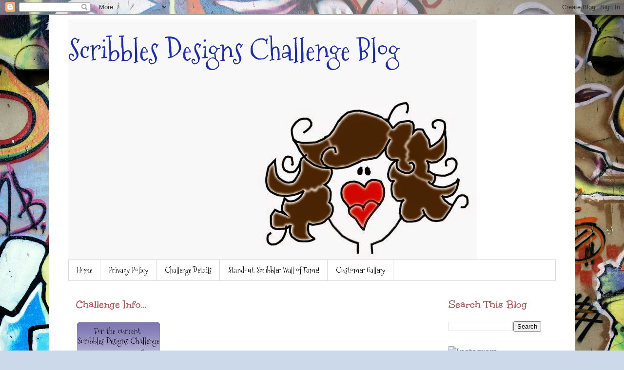

--- FILE ---
content_type: text/html; charset=UTF-8
request_url: https://scribblesdesignschallenge.blogspot.com/2015/09/
body_size: 43562
content:
<!DOCTYPE html>
<html class='v2' dir='ltr' lang='en'>
<head>
<link href='https://www.blogger.com/static/v1/widgets/335934321-css_bundle_v2.css' rel='stylesheet' type='text/css'/>
<meta content='width=1100' name='viewport'/>
<meta content='text/html; charset=UTF-8' http-equiv='Content-Type'/>
<meta content='blogger' name='generator'/>
<link href='https://scribblesdesignschallenge.blogspot.com/favicon.ico' rel='icon' type='image/x-icon'/>
<link href='http://scribblesdesignschallenge.blogspot.com/2015/09/' rel='canonical'/>
<link rel="alternate" type="application/atom+xml" title="Scribbles Designs Challenge Blog - Atom" href="https://scribblesdesignschallenge.blogspot.com/feeds/posts/default" />
<link rel="alternate" type="application/rss+xml" title="Scribbles Designs Challenge Blog - RSS" href="https://scribblesdesignschallenge.blogspot.com/feeds/posts/default?alt=rss" />
<link rel="service.post" type="application/atom+xml" title="Scribbles Designs Challenge Blog - Atom" href="https://www.blogger.com/feeds/1350510239425660381/posts/default" />
<!--Can't find substitution for tag [blog.ieCssRetrofitLinks]-->
<meta content='http://scribblesdesignschallenge.blogspot.com/2015/09/' property='og:url'/>
<meta content='Scribbles Designs Challenge Blog' property='og:title'/>
<meta content='' property='og:description'/>
<title>Scribbles Designs Challenge Blog: September 2015</title>
<style type='text/css'>@font-face{font-family:'Merriweather';font-style:normal;font-weight:400;font-stretch:100%;font-display:swap;src:url(//fonts.gstatic.com/s/merriweather/v33/u-4e0qyriQwlOrhSvowK_l5UcA6zuSYEqOzpPe3HOZJ5eX1WtLaQwmYiSeqnJ-mXq1Gi3iE.woff2)format('woff2');unicode-range:U+0460-052F,U+1C80-1C8A,U+20B4,U+2DE0-2DFF,U+A640-A69F,U+FE2E-FE2F;}@font-face{font-family:'Merriweather';font-style:normal;font-weight:400;font-stretch:100%;font-display:swap;src:url(//fonts.gstatic.com/s/merriweather/v33/u-4e0qyriQwlOrhSvowK_l5UcA6zuSYEqOzpPe3HOZJ5eX1WtLaQwmYiSequJ-mXq1Gi3iE.woff2)format('woff2');unicode-range:U+0301,U+0400-045F,U+0490-0491,U+04B0-04B1,U+2116;}@font-face{font-family:'Merriweather';font-style:normal;font-weight:400;font-stretch:100%;font-display:swap;src:url(//fonts.gstatic.com/s/merriweather/v33/u-4e0qyriQwlOrhSvowK_l5UcA6zuSYEqOzpPe3HOZJ5eX1WtLaQwmYiSeqlJ-mXq1Gi3iE.woff2)format('woff2');unicode-range:U+0102-0103,U+0110-0111,U+0128-0129,U+0168-0169,U+01A0-01A1,U+01AF-01B0,U+0300-0301,U+0303-0304,U+0308-0309,U+0323,U+0329,U+1EA0-1EF9,U+20AB;}@font-face{font-family:'Merriweather';font-style:normal;font-weight:400;font-stretch:100%;font-display:swap;src:url(//fonts.gstatic.com/s/merriweather/v33/u-4e0qyriQwlOrhSvowK_l5UcA6zuSYEqOzpPe3HOZJ5eX1WtLaQwmYiSeqkJ-mXq1Gi3iE.woff2)format('woff2');unicode-range:U+0100-02BA,U+02BD-02C5,U+02C7-02CC,U+02CE-02D7,U+02DD-02FF,U+0304,U+0308,U+0329,U+1D00-1DBF,U+1E00-1E9F,U+1EF2-1EFF,U+2020,U+20A0-20AB,U+20AD-20C0,U+2113,U+2C60-2C7F,U+A720-A7FF;}@font-face{font-family:'Merriweather';font-style:normal;font-weight:400;font-stretch:100%;font-display:swap;src:url(//fonts.gstatic.com/s/merriweather/v33/u-4e0qyriQwlOrhSvowK_l5UcA6zuSYEqOzpPe3HOZJ5eX1WtLaQwmYiSeqqJ-mXq1Gi.woff2)format('woff2');unicode-range:U+0000-00FF,U+0131,U+0152-0153,U+02BB-02BC,U+02C6,U+02DA,U+02DC,U+0304,U+0308,U+0329,U+2000-206F,U+20AC,U+2122,U+2191,U+2193,U+2212,U+2215,U+FEFF,U+FFFD;}@font-face{font-family:'Merriweather';font-style:normal;font-weight:700;font-stretch:100%;font-display:swap;src:url(//fonts.gstatic.com/s/merriweather/v33/u-4e0qyriQwlOrhSvowK_l5UcA6zuSYEqOzpPe3HOZJ5eX1WtLaQwmYiSeqnJ-mXq1Gi3iE.woff2)format('woff2');unicode-range:U+0460-052F,U+1C80-1C8A,U+20B4,U+2DE0-2DFF,U+A640-A69F,U+FE2E-FE2F;}@font-face{font-family:'Merriweather';font-style:normal;font-weight:700;font-stretch:100%;font-display:swap;src:url(//fonts.gstatic.com/s/merriweather/v33/u-4e0qyriQwlOrhSvowK_l5UcA6zuSYEqOzpPe3HOZJ5eX1WtLaQwmYiSequJ-mXq1Gi3iE.woff2)format('woff2');unicode-range:U+0301,U+0400-045F,U+0490-0491,U+04B0-04B1,U+2116;}@font-face{font-family:'Merriweather';font-style:normal;font-weight:700;font-stretch:100%;font-display:swap;src:url(//fonts.gstatic.com/s/merriweather/v33/u-4e0qyriQwlOrhSvowK_l5UcA6zuSYEqOzpPe3HOZJ5eX1WtLaQwmYiSeqlJ-mXq1Gi3iE.woff2)format('woff2');unicode-range:U+0102-0103,U+0110-0111,U+0128-0129,U+0168-0169,U+01A0-01A1,U+01AF-01B0,U+0300-0301,U+0303-0304,U+0308-0309,U+0323,U+0329,U+1EA0-1EF9,U+20AB;}@font-face{font-family:'Merriweather';font-style:normal;font-weight:700;font-stretch:100%;font-display:swap;src:url(//fonts.gstatic.com/s/merriweather/v33/u-4e0qyriQwlOrhSvowK_l5UcA6zuSYEqOzpPe3HOZJ5eX1WtLaQwmYiSeqkJ-mXq1Gi3iE.woff2)format('woff2');unicode-range:U+0100-02BA,U+02BD-02C5,U+02C7-02CC,U+02CE-02D7,U+02DD-02FF,U+0304,U+0308,U+0329,U+1D00-1DBF,U+1E00-1E9F,U+1EF2-1EFF,U+2020,U+20A0-20AB,U+20AD-20C0,U+2113,U+2C60-2C7F,U+A720-A7FF;}@font-face{font-family:'Merriweather';font-style:normal;font-weight:700;font-stretch:100%;font-display:swap;src:url(//fonts.gstatic.com/s/merriweather/v33/u-4e0qyriQwlOrhSvowK_l5UcA6zuSYEqOzpPe3HOZJ5eX1WtLaQwmYiSeqqJ-mXq1Gi.woff2)format('woff2');unicode-range:U+0000-00FF,U+0131,U+0152-0153,U+02BB-02BC,U+02C6,U+02DA,U+02DC,U+0304,U+0308,U+0329,U+2000-206F,U+20AC,U+2122,U+2191,U+2193,U+2212,U+2215,U+FEFF,U+FFFD;}@font-face{font-family:'Mountains of Christmas';font-style:normal;font-weight:400;font-display:swap;src:url(//fonts.gstatic.com/s/mountainsofchristmas/v24/3y9w6a4zcCnn5X0FDyrKi2ZRUBIy8uxoUo7eDNGsMdFqNpY.woff2)format('woff2');unicode-range:U+0000-00FF,U+0131,U+0152-0153,U+02BB-02BC,U+02C6,U+02DA,U+02DC,U+0304,U+0308,U+0329,U+2000-206F,U+20AC,U+2122,U+2191,U+2193,U+2212,U+2215,U+FEFF,U+FFFD;}@font-face{font-family:'Unkempt';font-style:normal;font-weight:700;font-display:swap;src:url(//fonts.gstatic.com/s/unkempt/v22/2EbiL-Z2DFZue0DScTow5zK5qtxtX88.woff2)format('woff2');unicode-range:U+0000-00FF,U+0131,U+0152-0153,U+02BB-02BC,U+02C6,U+02DA,U+02DC,U+0304,U+0308,U+0329,U+2000-206F,U+20AC,U+2122,U+2191,U+2193,U+2212,U+2215,U+FEFF,U+FFFD;}</style>
<style id='page-skin-1' type='text/css'><!--
/*
-----------------------------------------------
Blogger Template Style
Name:     Simple
Designer: Blogger
URL:      www.blogger.com
----------------------------------------------- */
/* Content
----------------------------------------------- */
body {
font: normal normal 16px Merriweather;
color: #434970;
background: #ccd9ea url(//themes.googleusercontent.com/image?id=1PViTUnIUSKDy0JJydtqwXOzvZKG0IIJYN8IFx4v__-n881NSni7O3gGUXyMmHxVs8wah) repeat fixed top center /* Credit: lobaaaato (http://www.istockphoto.com/googleimages.php?id=8321826&platform=blogger) */;
padding: 0 0 0 0;
}
html body .region-inner {
min-width: 0;
max-width: 100%;
width: auto;
}
h2 {
font-size: 22px;
}
a:link {
text-decoration:none;
color: #646da8;
}
a:visited {
text-decoration:none;
color: #9d1eac;
}
a:hover {
text-decoration:underline;
color: #2dac1e;
}
.body-fauxcolumn-outer .fauxcolumn-inner {
background: transparent none repeat scroll top left;
_background-image: none;
}
.body-fauxcolumn-outer .cap-top {
position: absolute;
z-index: 1;
height: 400px;
width: 100%;
}
.body-fauxcolumn-outer .cap-top .cap-left {
width: 100%;
background: transparent none repeat-x scroll top left;
_background-image: none;
}
.content-outer {
-moz-box-shadow: 0 0 0 rgba(0, 0, 0, .15);
-webkit-box-shadow: 0 0 0 rgba(0, 0, 0, .15);
-goog-ms-box-shadow: 0 0 0 #333333;
box-shadow: 0 0 0 rgba(0, 0, 0, .15);
margin-bottom: 1px;
}
.content-inner {
padding: 10px 40px;
}
.content-inner {
background-color: #ffffff;
}
/* Header
----------------------------------------------- */
.header-outer {
background: transparent none repeat-x scroll 0 -400px;
_background-image: none;
}
.Header h1 {
font: normal normal 60px Mountains of Christmas;
color: #1d2dac;
text-shadow: 0 0 0 rgba(0, 0, 0, .2);
}
.Header h1 a {
color: #1d2dac;
}
.Header .description {
font-size: 18px;
color: #000000;
}
.header-inner .Header .titlewrapper {
padding: 22px 0;
}
.header-inner .Header .descriptionwrapper {
padding: 0 0;
}
/* Tabs
----------------------------------------------- */
.tabs-inner .section:first-child {
border-top: 0 solid #dadada;
}
.tabs-inner .section:first-child ul {
margin-top: -1px;
border-top: 1px solid #dadada;
border-left: 1px solid #dadada;
border-right: 1px solid #dadada;
}
.tabs-inner .widget ul {
background: transparent none repeat-x scroll 0 -800px;
_background-image: none;
border-bottom: 1px solid #dadada;
margin-top: 0;
margin-left: -30px;
margin-right: -30px;
}
.tabs-inner .widget li a {
display: inline-block;
padding: .6em 1em;
font: normal normal 16px Mountains of Christmas;
color: #000000;
border-left: 1px solid #ffffff;
border-right: 1px solid #dadada;
}
.tabs-inner .widget li:first-child a {
border-left: none;
}
.tabs-inner .widget li.selected a, .tabs-inner .widget li a:hover {
color: #000000;
background-color: #ececec;
text-decoration: none;
}
/* Columns
----------------------------------------------- */
.main-outer {
border-top: 0 solid transparent;
}
.fauxcolumn-left-outer .fauxcolumn-inner {
border-right: 1px solid transparent;
}
.fauxcolumn-right-outer .fauxcolumn-inner {
border-left: 1px solid transparent;
}
/* Headings
----------------------------------------------- */
div.widget > h2,
div.widget h2.title {
margin: 0 0 1em 0;
font: normal bold 22px Unkempt;
color: #b25d5d;
}
/* Widgets
----------------------------------------------- */
.widget .zippy {
color: #949494;
text-shadow: 2px 2px 1px rgba(0, 0, 0, .1);
}
.widget .popular-posts ul {
list-style: none;
}
/* Posts
----------------------------------------------- */
h2.date-header {
font: normal bold 16px Merriweather;
}
.date-header span {
background-color: #52598a;
color: #ffffff;
padding: 0.4em;
letter-spacing: 3px;
margin: inherit;
}
.main-inner {
padding-top: 35px;
padding-bottom: 65px;
}
.main-inner .column-center-inner {
padding: 0 0;
}
.main-inner .column-center-inner .section {
margin: 0 1em;
}
.post {
margin: 0 0 45px 0;
}
h3.post-title, .comments h4 {
font: normal normal 30px Mountains of Christmas;
margin: .75em 0 0;
}
.post-body {
font-size: 110%;
line-height: 1.4;
position: relative;
}
.post-body img, .post-body .tr-caption-container, .Profile img, .Image img,
.BlogList .item-thumbnail img {
padding: 2px;
background: #ffffff;
border: 1px solid #ececec;
-moz-box-shadow: 1px 1px 5px rgba(0, 0, 0, .1);
-webkit-box-shadow: 1px 1px 5px rgba(0, 0, 0, .1);
box-shadow: 1px 1px 5px rgba(0, 0, 0, .1);
}
.post-body img, .post-body .tr-caption-container {
padding: 5px;
}
.post-body .tr-caption-container {
color: #434970;
}
.post-body .tr-caption-container img {
padding: 0;
background: transparent;
border: none;
-moz-box-shadow: 0 0 0 rgba(0, 0, 0, .1);
-webkit-box-shadow: 0 0 0 rgba(0, 0, 0, .1);
box-shadow: 0 0 0 rgba(0, 0, 0, .1);
}
.post-header {
margin: 0 0 1.5em;
line-height: 1.6;
font-size: 90%;
}
.post-footer {
margin: 20px -2px 0;
padding: 5px 10px;
color: #5b5b5b;
background-color: #ececec;
border-bottom: 1px solid #ececec;
line-height: 1.6;
font-size: 90%;
}
#comments .comment-author {
padding-top: 1.5em;
border-top: 1px solid transparent;
background-position: 0 1.5em;
}
#comments .comment-author:first-child {
padding-top: 0;
border-top: none;
}
.avatar-image-container {
margin: .2em 0 0;
}
#comments .avatar-image-container img {
border: 1px solid #ececec;
}
/* Comments
----------------------------------------------- */
.comments .comments-content .icon.blog-author {
background-repeat: no-repeat;
background-image: url([data-uri]);
}
.comments .comments-content .loadmore a {
border-top: 1px solid #949494;
border-bottom: 1px solid #949494;
}
.comments .comment-thread.inline-thread {
background-color: #ececec;
}
.comments .continue {
border-top: 2px solid #949494;
}
/* Accents
---------------------------------------------- */
.section-columns td.columns-cell {
border-left: 1px solid transparent;
}
.blog-pager {
background: transparent url(//www.blogblog.com/1kt/simple/paging_dot.png) repeat-x scroll top center;
}
.blog-pager-older-link, .home-link,
.blog-pager-newer-link {
background-color: #ffffff;
padding: 5px;
}
.footer-outer {
border-top: 1px dashed #bbbbbb;
}
/* Mobile
----------------------------------------------- */
body.mobile  {
background-size: auto;
}
.mobile .body-fauxcolumn-outer {
background: transparent none repeat scroll top left;
}
.mobile .body-fauxcolumn-outer .cap-top {
background-size: 100% auto;
}
.mobile .content-outer {
-webkit-box-shadow: 0 0 3px rgba(0, 0, 0, .15);
box-shadow: 0 0 3px rgba(0, 0, 0, .15);
}
.mobile .tabs-inner .widget ul {
margin-left: 0;
margin-right: 0;
}
.mobile .post {
margin: 0;
}
.mobile .main-inner .column-center-inner .section {
margin: 0;
}
.mobile .date-header span {
padding: 0.1em 10px;
margin: 0 -10px;
}
.mobile h3.post-title {
margin: 0;
}
.mobile .blog-pager {
background: transparent none no-repeat scroll top center;
}
.mobile .footer-outer {
border-top: none;
}
.mobile .main-inner, .mobile .footer-inner {
background-color: #ffffff;
}
.mobile-index-contents {
color: #434970;
}
.mobile-link-button {
background-color: #646da8;
}
.mobile-link-button a:link, .mobile-link-button a:visited {
color: #ffffff;
}
.mobile .tabs-inner .section:first-child {
border-top: none;
}
.mobile .tabs-inner .PageList .widget-content {
background-color: #ececec;
color: #000000;
border-top: 1px solid #dadada;
border-bottom: 1px solid #dadada;
}
.mobile .tabs-inner .PageList .widget-content .pagelist-arrow {
border-left: 1px solid #dadada;
}
.post-body img, .post-body .tr-caption-container, .ss, .Profile img, .Image img,
.BlogList .item-thumbnail img {
padding: none !important;
border: none !important;
background: none !important;
-moz-box-shadow: 0px 0px 0px transparent !important;
-webkit-box-shadow: 0px 0px 0px transparent !important;
box-shadow: 0px 0px 0px transparent !important;
}
--></style>
<style id='template-skin-1' type='text/css'><!--
body {
min-width: 1080px;
}
.content-outer, .content-fauxcolumn-outer, .region-inner {
min-width: 1080px;
max-width: 1080px;
_width: 1080px;
}
.main-inner .columns {
padding-left: 0;
padding-right: 250px;
}
.main-inner .fauxcolumn-center-outer {
left: 0;
right: 250px;
/* IE6 does not respect left and right together */
_width: expression(this.parentNode.offsetWidth -
parseInt("0") -
parseInt("250px") + 'px');
}
.main-inner .fauxcolumn-left-outer {
width: 0;
}
.main-inner .fauxcolumn-right-outer {
width: 250px;
}
.main-inner .column-left-outer {
width: 0;
right: 100%;
margin-left: -0;
}
.main-inner .column-right-outer {
width: 250px;
margin-right: -250px;
}
#layout {
min-width: 0;
}
#layout .content-outer {
min-width: 0;
width: 800px;
}
#layout .region-inner {
min-width: 0;
width: auto;
}
body#layout div.add_widget {
padding: 8px;
}
body#layout div.add_widget a {
margin-left: 32px;
}
--></style>
<style>
    body {background-image:url(\/\/themes.googleusercontent.com\/image?id=1PViTUnIUSKDy0JJydtqwXOzvZKG0IIJYN8IFx4v__-n881NSni7O3gGUXyMmHxVs8wah);}
    
@media (max-width: 200px) { body {background-image:url(\/\/themes.googleusercontent.com\/image?id=1PViTUnIUSKDy0JJydtqwXOzvZKG0IIJYN8IFx4v__-n881NSni7O3gGUXyMmHxVs8wah&options=w200);}}
@media (max-width: 400px) and (min-width: 201px) { body {background-image:url(\/\/themes.googleusercontent.com\/image?id=1PViTUnIUSKDy0JJydtqwXOzvZKG0IIJYN8IFx4v__-n881NSni7O3gGUXyMmHxVs8wah&options=w400);}}
@media (max-width: 800px) and (min-width: 401px) { body {background-image:url(\/\/themes.googleusercontent.com\/image?id=1PViTUnIUSKDy0JJydtqwXOzvZKG0IIJYN8IFx4v__-n881NSni7O3gGUXyMmHxVs8wah&options=w800);}}
@media (max-width: 1200px) and (min-width: 801px) { body {background-image:url(\/\/themes.googleusercontent.com\/image?id=1PViTUnIUSKDy0JJydtqwXOzvZKG0IIJYN8IFx4v__-n881NSni7O3gGUXyMmHxVs8wah&options=w1200);}}
/* Last tag covers anything over one higher than the previous max-size cap. */
@media (min-width: 1201px) { body {background-image:url(\/\/themes.googleusercontent.com\/image?id=1PViTUnIUSKDy0JJydtqwXOzvZKG0IIJYN8IFx4v__-n881NSni7O3gGUXyMmHxVs8wah&options=w1600);}}
  </style>
<link href='https://www.blogger.com/dyn-css/authorization.css?targetBlogID=1350510239425660381&amp;zx=61378598-1181-4b61-82e8-10a9114d7c0f' media='none' onload='if(media!=&#39;all&#39;)media=&#39;all&#39;' rel='stylesheet'/><noscript><link href='https://www.blogger.com/dyn-css/authorization.css?targetBlogID=1350510239425660381&amp;zx=61378598-1181-4b61-82e8-10a9114d7c0f' rel='stylesheet'/></noscript>
<meta name='google-adsense-platform-account' content='ca-host-pub-1556223355139109'/>
<meta name='google-adsense-platform-domain' content='blogspot.com'/>

</head>
<body class='loading variant-simplysimple'>
<div class='navbar section' id='navbar' name='Navbar'><div class='widget Navbar' data-version='1' id='Navbar1'><script type="text/javascript">
    function setAttributeOnload(object, attribute, val) {
      if(window.addEventListener) {
        window.addEventListener('load',
          function(){ object[attribute] = val; }, false);
      } else {
        window.attachEvent('onload', function(){ object[attribute] = val; });
      }
    }
  </script>
<div id="navbar-iframe-container"></div>
<script type="text/javascript" src="https://apis.google.com/js/platform.js"></script>
<script type="text/javascript">
      gapi.load("gapi.iframes:gapi.iframes.style.bubble", function() {
        if (gapi.iframes && gapi.iframes.getContext) {
          gapi.iframes.getContext().openChild({
              url: 'https://www.blogger.com/navbar/1350510239425660381?origin\x3dhttps://scribblesdesignschallenge.blogspot.com',
              where: document.getElementById("navbar-iframe-container"),
              id: "navbar-iframe"
          });
        }
      });
    </script><script type="text/javascript">
(function() {
var script = document.createElement('script');
script.type = 'text/javascript';
script.src = '//pagead2.googlesyndication.com/pagead/js/google_top_exp.js';
var head = document.getElementsByTagName('head')[0];
if (head) {
head.appendChild(script);
}})();
</script>
</div></div>
<div class='body-fauxcolumns'>
<div class='fauxcolumn-outer body-fauxcolumn-outer'>
<div class='cap-top'>
<div class='cap-left'></div>
<div class='cap-right'></div>
</div>
<div class='fauxborder-left'>
<div class='fauxborder-right'></div>
<div class='fauxcolumn-inner'>
</div>
</div>
<div class='cap-bottom'>
<div class='cap-left'></div>
<div class='cap-right'></div>
</div>
</div>
</div>
<div class='content'>
<div class='content-fauxcolumns'>
<div class='fauxcolumn-outer content-fauxcolumn-outer'>
<div class='cap-top'>
<div class='cap-left'></div>
<div class='cap-right'></div>
</div>
<div class='fauxborder-left'>
<div class='fauxborder-right'></div>
<div class='fauxcolumn-inner'>
</div>
</div>
<div class='cap-bottom'>
<div class='cap-left'></div>
<div class='cap-right'></div>
</div>
</div>
</div>
<div class='content-outer'>
<div class='content-cap-top cap-top'>
<div class='cap-left'></div>
<div class='cap-right'></div>
</div>
<div class='fauxborder-left content-fauxborder-left'>
<div class='fauxborder-right content-fauxborder-right'></div>
<div class='content-inner'>
<header>
<div class='header-outer'>
<div class='header-cap-top cap-top'>
<div class='cap-left'></div>
<div class='cap-right'></div>
</div>
<div class='fauxborder-left header-fauxborder-left'>
<div class='fauxborder-right header-fauxborder-right'></div>
<div class='region-inner header-inner'>
<div class='header section' id='header' name='Header'><div class='widget Header' data-version='1' id='Header1'>
<div id='header-inner' style='background-image: url("https://blogger.googleusercontent.com/img/b/R29vZ2xl/AVvXsEgJqY-A13A5FibkCuKRt26NXdYdGS2o7v5l53XaGfVecQ409z58-0Y6Vz58D0ymZHi6xAoRHm1d-sdE_HgMeyNwXVF5nd2jnVT44lEuSAMjhknKdiqpop_tP6ZwDC8eeNImpgcR80dpEeIR/s1600/logo+blinkie+blog2.jpg"); background-position: left; width: 838px; min-height: 494px; _height: 494px; background-repeat: no-repeat; '>
<div class='titlewrapper' style='background: transparent'>
<h1 class='title' style='background: transparent; border-width: 0px'>
<a href='https://scribblesdesignschallenge.blogspot.com/'>
Scribbles Designs Challenge Blog
</a>
</h1>
</div>
<div class='descriptionwrapper'>
<p class='description'><span>
</span></p>
</div>
</div>
</div></div>
</div>
</div>
<div class='header-cap-bottom cap-bottom'>
<div class='cap-left'></div>
<div class='cap-right'></div>
</div>
</div>
</header>
<div class='tabs-outer'>
<div class='tabs-cap-top cap-top'>
<div class='cap-left'></div>
<div class='cap-right'></div>
</div>
<div class='fauxborder-left tabs-fauxborder-left'>
<div class='fauxborder-right tabs-fauxborder-right'></div>
<div class='region-inner tabs-inner'>
<div class='tabs section' id='crosscol' name='Cross-Column'><div class='widget PageList' data-version='1' id='PageList1'>
<h2>Pages</h2>
<div class='widget-content'>
<ul>
<li>
<a href='https://scribblesdesignschallenge.blogspot.com/'>Home</a>
</li>
<li>
<a href='https://scribblesdesignschallenge.blogspot.com/p/blog-page.html'>Privacy Policy</a>
</li>
<li>
<a href='https://scribblesdesignschallenge.blogspot.com/p/challenge-rules.html'>Challenge Details</a>
</li>
<li>
<a href='https://scribblesdesignschallenge.blogspot.com/p/standout-scribblers.html'>Standout Scribbler Wall of Fame!</a>
</li>
<li>
<a href='https://scribblesdesignschallenge.blogspot.com/p/scribbles-designs-gallery.html'>Customer Gallery</a>
</li>
</ul>
<div class='clear'></div>
</div>
</div></div>
<div class='tabs no-items section' id='crosscol-overflow' name='Cross-Column 2'></div>
</div>
</div>
<div class='tabs-cap-bottom cap-bottom'>
<div class='cap-left'></div>
<div class='cap-right'></div>
</div>
</div>
<div class='main-outer'>
<div class='main-cap-top cap-top'>
<div class='cap-left'></div>
<div class='cap-right'></div>
</div>
<div class='fauxborder-left main-fauxborder-left'>
<div class='fauxborder-right main-fauxborder-right'></div>
<div class='region-inner main-inner'>
<div class='columns fauxcolumns'>
<div class='fauxcolumn-outer fauxcolumn-center-outer'>
<div class='cap-top'>
<div class='cap-left'></div>
<div class='cap-right'></div>
</div>
<div class='fauxborder-left'>
<div class='fauxborder-right'></div>
<div class='fauxcolumn-inner'>
</div>
</div>
<div class='cap-bottom'>
<div class='cap-left'></div>
<div class='cap-right'></div>
</div>
</div>
<div class='fauxcolumn-outer fauxcolumn-left-outer'>
<div class='cap-top'>
<div class='cap-left'></div>
<div class='cap-right'></div>
</div>
<div class='fauxborder-left'>
<div class='fauxborder-right'></div>
<div class='fauxcolumn-inner'>
</div>
</div>
<div class='cap-bottom'>
<div class='cap-left'></div>
<div class='cap-right'></div>
</div>
</div>
<div class='fauxcolumn-outer fauxcolumn-right-outer'>
<div class='cap-top'>
<div class='cap-left'></div>
<div class='cap-right'></div>
</div>
<div class='fauxborder-left'>
<div class='fauxborder-right'></div>
<div class='fauxcolumn-inner'>
</div>
</div>
<div class='cap-bottom'>
<div class='cap-left'></div>
<div class='cap-right'></div>
</div>
</div>
<!-- corrects IE6 width calculation -->
<div class='columns-inner'>
<div class='column-center-outer'>
<div class='column-center-inner'>
<div class='main section' id='main' name='Main'><div class='widget Image' data-version='1' id='Image11'>
<h2>Challenge Info...</h2>
<div class='widget-content'>
<a href='https://scribblesdesignschallenge.blogspot.com/2023/08/challenge-123-favourites-basically.html'>
<img alt='Challenge Info...' height='136' id='Image11_img' src='https://blogger.googleusercontent.com/img/a/AVvXsEgsymLiukdIiBY0opdtm8TASxVIrUSdpnJP1-GRM99k46tjotxpN383ztE-LMXK9hdviC9d3bNrVRqG0YXLE4BH0USzcvskD1fLYFdUxrmOrzg57xsryRSfqsYQVOJyUL8toWH9FK0Fam1acBE7ZxCbUpyAxNrlZBXOXM51JN9eV3a9-_ae0a8iSyu3Ng=s170' width='170'/>
</a>
<br/>
</div>
<div class='clear'></div>
</div><div class='widget Blog' data-version='1' id='Blog1'>
<div class='blog-posts hfeed'>

          <div class="date-outer">
        
<h2 class='date-header'><span>Friday, September 25, 2015</span></h2>

          <div class="date-posts">
        
<div class='post-outer'>
<div class='post hentry uncustomized-post-template' itemprop='blogPost' itemscope='itemscope' itemtype='http://schema.org/BlogPosting'>
<meta content='https://blogger.googleusercontent.com/img/b/R29vZ2xl/AVvXsEh0iU55hvVXVVvP9L24k0dqJEzyCfp7SGtw9DsaFZGEm-JGkA1qNA-VIDLs08fAwPEXtaAwFPOfDOJIkU2zY6nD93kAOGFrw5h048Wc_HPnDBOan9Qli7WJ6WP4bFk-2PibhvSJeLwdf5N4/s320/heart+whimsy1.jpg' itemprop='image_url'/>
<meta content='1350510239425660381' itemprop='blogId'/>
<meta content='2836684413710907077' itemprop='postId'/>
<a name='2836684413710907077'></a>
<h3 class='post-title entry-title' itemprop='name'>
<a href='https://scribblesdesignschallenge.blogspot.com/2015/09/freebie-friday-heart-whimsy1.html'>Freebie Friday:  Heart Whimsy1</a>
</h3>
<div class='post-header'>
<div class='post-header-line-1'></div>
</div>
<div class='post-body entry-content' id='post-body-2836684413710907077' itemprop='description articleBody'>
<div class="separator" style="clear: both; text-align: left;">
<span style="font-family: Verdana, sans-serif;">This Freebie Friday is another whimsy style image. &nbsp;Collected from one of the new Doodled Quotes. &nbsp; As a digital artist, I can pull images from a larger image to create a series of doodles for you. &nbsp; So here is another of a mini tangled doodles for you to enjoy... &nbsp;Heart Whimsy1</span></div>
<div class="separator" style="clear: both; text-align: center;">
<br /></div>
<div class="separator" style="clear: both; text-align: center;">
<a href="https://blogger.googleusercontent.com/img/b/R29vZ2xl/AVvXsEh0iU55hvVXVVvP9L24k0dqJEzyCfp7SGtw9DsaFZGEm-JGkA1qNA-VIDLs08fAwPEXtaAwFPOfDOJIkU2zY6nD93kAOGFrw5h048Wc_HPnDBOan9Qli7WJ6WP4bFk-2PibhvSJeLwdf5N4/s1600/heart+whimsy1.jpg" imageanchor="1" style="margin-left: 1em; margin-right: 1em;"><img border="0" height="320" src="https://blogger.googleusercontent.com/img/b/R29vZ2xl/AVvXsEh0iU55hvVXVVvP9L24k0dqJEzyCfp7SGtw9DsaFZGEm-JGkA1qNA-VIDLs08fAwPEXtaAwFPOfDOJIkU2zY6nD93kAOGFrw5h048Wc_HPnDBOan9Qli7WJ6WP4bFk-2PibhvSJeLwdf5N4/s320/heart+whimsy1.jpg" width="271" /></a></div>
<span style="font-family: Verdana, sans-serif;"><br /></span>
<span style="font-family: Verdana, sans-serif;">Enjoy and thank you again for joining us with Freebie Fridays and I do hope since you've grabbed a freebie that you'll consider joining us at our monthly challenges at <a href="http://scribblesdesignschallenge.blogspot.com/">Scribbles Designs</a>...</span><br />
<span style="font-family: Verdana, sans-serif;"><br /></span>
<span style="font-family: Verdana, sans-serif;">Sandy S</span><br />
<span style="font-family: Verdana, sans-serif;"><br /></span>
<span style="font-family: Verdana, sans-serif;"><br /></span>
<div style='clear: both;'></div>
</div>
<div class='post-footer'>
<div class='post-footer-line post-footer-line-1'>
<span class='post-author vcard'>
Posted by
<span class='fn' itemprop='author' itemscope='itemscope' itemtype='http://schema.org/Person'>
<meta content='https://www.blogger.com/profile/02467440499616881246' itemprop='url'/>
<a class='g-profile' href='https://www.blogger.com/profile/02467440499616881246' rel='author' title='author profile'>
<span itemprop='name'>Sandy S</span>
</a>
</span>
</span>
<span class='post-timestamp'>
at
<meta content='http://scribblesdesignschallenge.blogspot.com/2015/09/freebie-friday-heart-whimsy1.html' itemprop='url'/>
<a class='timestamp-link' href='https://scribblesdesignschallenge.blogspot.com/2015/09/freebie-friday-heart-whimsy1.html' rel='bookmark' title='permanent link'><abbr class='published' itemprop='datePublished' title='2015-09-25T07:00:00-07:00'>7:00&#8239;AM</abbr></a>
</span>
<span class='post-comment-link'>
<a class='comment-link' href='https://scribblesdesignschallenge.blogspot.com/2015/09/freebie-friday-heart-whimsy1.html#comment-form' onclick=''>
3 comments:
  </a>
</span>
<span class='post-icons'>
<span class='item-control blog-admin pid-1912256476'>
<a href='https://www.blogger.com/post-edit.g?blogID=1350510239425660381&postID=2836684413710907077&from=pencil' title='Edit Post'>
<img alt='' class='icon-action' height='18' src='https://resources.blogblog.com/img/icon18_edit_allbkg.gif' width='18'/>
</a>
</span>
</span>
<div class='post-share-buttons goog-inline-block'>
<a class='goog-inline-block share-button sb-email' href='https://www.blogger.com/share-post.g?blogID=1350510239425660381&postID=2836684413710907077&target=email' target='_blank' title='Email This'><span class='share-button-link-text'>Email This</span></a><a class='goog-inline-block share-button sb-blog' href='https://www.blogger.com/share-post.g?blogID=1350510239425660381&postID=2836684413710907077&target=blog' onclick='window.open(this.href, "_blank", "height=270,width=475"); return false;' target='_blank' title='BlogThis!'><span class='share-button-link-text'>BlogThis!</span></a><a class='goog-inline-block share-button sb-twitter' href='https://www.blogger.com/share-post.g?blogID=1350510239425660381&postID=2836684413710907077&target=twitter' target='_blank' title='Share to X'><span class='share-button-link-text'>Share to X</span></a><a class='goog-inline-block share-button sb-facebook' href='https://www.blogger.com/share-post.g?blogID=1350510239425660381&postID=2836684413710907077&target=facebook' onclick='window.open(this.href, "_blank", "height=430,width=640"); return false;' target='_blank' title='Share to Facebook'><span class='share-button-link-text'>Share to Facebook</span></a><a class='goog-inline-block share-button sb-pinterest' href='https://www.blogger.com/share-post.g?blogID=1350510239425660381&postID=2836684413710907077&target=pinterest' target='_blank' title='Share to Pinterest'><span class='share-button-link-text'>Share to Pinterest</span></a>
</div>
</div>
<div class='post-footer-line post-footer-line-2'>
<span class='post-labels'>
Labels:
<a href='https://scribblesdesignschallenge.blogspot.com/search/label/flowers' rel='tag'>flowers</a>,
<a href='https://scribblesdesignschallenge.blogspot.com/search/label/Freebie%20Friday' rel='tag'>Freebie Friday</a>,
<a href='https://scribblesdesignschallenge.blogspot.com/search/label/hearts' rel='tag'>hearts</a>
</span>
</div>
<div class='post-footer-line post-footer-line-3'>
<span class='post-location'>
</span>
</div>
</div>
</div>
</div>

          </div></div>
        

          <div class="date-outer">
        
<h2 class='date-header'><span>Sunday, September 20, 2015</span></h2>

          <div class="date-posts">
        
<div class='post-outer'>
<div class='post hentry uncustomized-post-template' itemprop='blogPost' itemscope='itemscope' itemtype='http://schema.org/BlogPosting'>
<meta content='https://blogger.googleusercontent.com/img/b/R29vZ2xl/AVvXsEhZiE9NBcPiMsa5lqdHmLqCdzpZAv6LVTxVz3D7H9KxhEebhVDLEvYbhwqPZgqyYPTrC3CqxQ1SmpAsUSpwrR6UgF-3Oc0xfEtl6HrfmHdTzE7aL0HFnzcwsvSlLMY5CergbGXGdQ1UL1wp/s320/flower+whimsy+1.jpg' itemprop='image_url'/>
<meta content='1350510239425660381' itemprop='blogId'/>
<meta content='2048020721344889036' itemprop='postId'/>
<a name='2048020721344889036'></a>
<h3 class='post-title entry-title' itemprop='name'>
<a href='https://scribblesdesignschallenge.blogspot.com/2015/09/freebie-friday-flower-whimsy1.html'>Freebie Friday:  Flower Whimsy1</a>
</h3>
<div class='post-header'>
<div class='post-header-line-1'></div>
</div>
<div class='post-body entry-content' id='post-body-2048020721344889036' itemprop='description articleBody'>
<span style="font-family: Verdana, sans-serif;">Hi everyone.... &nbsp;I'm filling in for a couple of months while our super Sam is on another project.... &nbsp;do check out <a href="https://www.daysoftheyear.com/">Days of the Year</a>&nbsp;and you'll see what she's being up to... as well as planning her and Jon's upcoming wedding...</span><br />
<span style="font-family: Verdana, sans-serif;"><br /></span>
<span style="font-family: Verdana, sans-serif;">I'm pulling some sneak peeks with this and the upcoming Freebie Fridays from new (large coloring images) Tangled Doodle Quotes that will be coming into the <a href="http://buyscribblesdesigns.blogspot.com/">Scribbles Designs store</a> soon...</span><br />
<span style="font-family: Verdana, sans-serif;"><br /></span>
<span style="font-family: Verdana, sans-serif;">This one is called Flower Whimsy1</span><br />
<span style="font-family: Verdana, sans-serif;"><br /></span>
<br />
<div class="separator" style="clear: both; text-align: center;">
<a href="https://blogger.googleusercontent.com/img/b/R29vZ2xl/AVvXsEhZiE9NBcPiMsa5lqdHmLqCdzpZAv6LVTxVz3D7H9KxhEebhVDLEvYbhwqPZgqyYPTrC3CqxQ1SmpAsUSpwrR6UgF-3Oc0xfEtl6HrfmHdTzE7aL0HFnzcwsvSlLMY5CergbGXGdQ1UL1wp/s1600/flower+whimsy+1.jpg" imageanchor="1" style="margin-left: 1em; margin-right: 1em;"><img border="0" height="320" src="https://blogger.googleusercontent.com/img/b/R29vZ2xl/AVvXsEhZiE9NBcPiMsa5lqdHmLqCdzpZAv6LVTxVz3D7H9KxhEebhVDLEvYbhwqPZgqyYPTrC3CqxQ1SmpAsUSpwrR6UgF-3Oc0xfEtl6HrfmHdTzE7aL0HFnzcwsvSlLMY5CergbGXGdQ1UL1wp/s320/flower+whimsy+1.jpg" width="299" /></a></div>
<span style="font-family: Verdana, sans-serif;">It is tangle called <a href="https://www.pinterest.com/pin/544161567453965474/">Mush Flower</a> and it's my doodling take on it.... I certainly didn't follow the step-out instructions rather freehand drawn... &nbsp;I hope that you can find it useful and looking forward to the large image that this one comes from.</span><br />
<span style="font-family: Verdana, sans-serif;"><br /></span>
<span style="font-family: Verdana, sans-serif;">Have a great week.... see you next Friday!</span><br />
<span style="font-family: Verdana, sans-serif;"><br /></span>
<span style="font-family: Verdana, sans-serif;">Sandy S</span>
<div style='clear: both;'></div>
</div>
<div class='post-footer'>
<div class='post-footer-line post-footer-line-1'>
<span class='post-author vcard'>
Posted by
<span class='fn' itemprop='author' itemscope='itemscope' itemtype='http://schema.org/Person'>
<meta content='https://www.blogger.com/profile/02467440499616881246' itemprop='url'/>
<a class='g-profile' href='https://www.blogger.com/profile/02467440499616881246' rel='author' title='author profile'>
<span itemprop='name'>Sandy S</span>
</a>
</span>
</span>
<span class='post-timestamp'>
at
<meta content='http://scribblesdesignschallenge.blogspot.com/2015/09/freebie-friday-flower-whimsy1.html' itemprop='url'/>
<a class='timestamp-link' href='https://scribblesdesignschallenge.blogspot.com/2015/09/freebie-friday-flower-whimsy1.html' rel='bookmark' title='permanent link'><abbr class='published' itemprop='datePublished' title='2015-09-20T19:20:00-07:00'>7:20&#8239;PM</abbr></a>
</span>
<span class='post-comment-link'>
<a class='comment-link' href='https://scribblesdesignschallenge.blogspot.com/2015/09/freebie-friday-flower-whimsy1.html#comment-form' onclick=''>
No comments:
  </a>
</span>
<span class='post-icons'>
<span class='item-control blog-admin pid-1912256476'>
<a href='https://www.blogger.com/post-edit.g?blogID=1350510239425660381&postID=2048020721344889036&from=pencil' title='Edit Post'>
<img alt='' class='icon-action' height='18' src='https://resources.blogblog.com/img/icon18_edit_allbkg.gif' width='18'/>
</a>
</span>
</span>
<div class='post-share-buttons goog-inline-block'>
<a class='goog-inline-block share-button sb-email' href='https://www.blogger.com/share-post.g?blogID=1350510239425660381&postID=2048020721344889036&target=email' target='_blank' title='Email This'><span class='share-button-link-text'>Email This</span></a><a class='goog-inline-block share-button sb-blog' href='https://www.blogger.com/share-post.g?blogID=1350510239425660381&postID=2048020721344889036&target=blog' onclick='window.open(this.href, "_blank", "height=270,width=475"); return false;' target='_blank' title='BlogThis!'><span class='share-button-link-text'>BlogThis!</span></a><a class='goog-inline-block share-button sb-twitter' href='https://www.blogger.com/share-post.g?blogID=1350510239425660381&postID=2048020721344889036&target=twitter' target='_blank' title='Share to X'><span class='share-button-link-text'>Share to X</span></a><a class='goog-inline-block share-button sb-facebook' href='https://www.blogger.com/share-post.g?blogID=1350510239425660381&postID=2048020721344889036&target=facebook' onclick='window.open(this.href, "_blank", "height=430,width=640"); return false;' target='_blank' title='Share to Facebook'><span class='share-button-link-text'>Share to Facebook</span></a><a class='goog-inline-block share-button sb-pinterest' href='https://www.blogger.com/share-post.g?blogID=1350510239425660381&postID=2048020721344889036&target=pinterest' target='_blank' title='Share to Pinterest'><span class='share-button-link-text'>Share to Pinterest</span></a>
</div>
</div>
<div class='post-footer-line post-footer-line-2'>
<span class='post-labels'>
Labels:
<a href='https://scribblesdesignschallenge.blogspot.com/search/label/flowers' rel='tag'>flowers</a>,
<a href='https://scribblesdesignschallenge.blogspot.com/search/label/Freebie%20Friday' rel='tag'>Freebie Friday</a>
</span>
</div>
<div class='post-footer-line post-footer-line-3'>
<span class='post-location'>
</span>
</div>
</div>
</div>
</div>
<div class='post-outer'>
<div class='post hentry uncustomized-post-template' itemprop='blogPost' itemscope='itemscope' itemtype='http://schema.org/BlogPosting'>
<meta content='https://blogger.googleusercontent.com/img/b/R29vZ2xl/AVvXsEhJnHTP9C9w6G_kZQSDuwMcm2ZupLIWqtGDeLC9TkqbPNOwhEqudQ-6Jy-jLFiT5Cxt4x5c1t12Ama6WuGrCX0Et5FQ0_qR9qJkrKTIuvzrIwc7PqkczyczSvFhYkruVTkUFOt2IGoixnnh/s320/logo+blinkie+2.gif' itemprop='image_url'/>
<meta content='1350510239425660381' itemprop='blogId'/>
<meta content='2714483556285790586' itemprop='postId'/>
<a name='2714483556285790586'></a>
<h3 class='post-title entry-title' itemprop='name'>
<a href='https://scribblesdesignschallenge.blogspot.com/2015/09/winners-challenge-32-boys-will-be-boys.html'>Winners!!!  Challenge #32  Boys Will Be Boys... Scribbles Designs Challenge Blog</a>
</h3>
<div class='post-header'>
<div class='post-header-line-1'></div>
</div>
<div class='post-body entry-content' id='post-body-2714483556285790586' itemprop='description articleBody'>
<div style="text-align: center;">
<div style="text-align: center;">
<a href="https://blogger.googleusercontent.com/img/b/R29vZ2xl/AVvXsEhJnHTP9C9w6G_kZQSDuwMcm2ZupLIWqtGDeLC9TkqbPNOwhEqudQ-6Jy-jLFiT5Cxt4x5c1t12Ama6WuGrCX0Et5FQ0_qR9qJkrKTIuvzrIwc7PqkczyczSvFhYkruVTkUFOt2IGoixnnh/s1600/logo+blinkie+2.gif" imageanchor="1" style="clear: right; float: right; margin-bottom: 1em; margin-left: 1em;"><img border="0" height="237" src="https://blogger.googleusercontent.com/img/b/R29vZ2xl/AVvXsEhJnHTP9C9w6G_kZQSDuwMcm2ZupLIWqtGDeLC9TkqbPNOwhEqudQ-6Jy-jLFiT5Cxt4x5c1t12Ama6WuGrCX0Et5FQ0_qR9qJkrKTIuvzrIwc7PqkczyczSvFhYkruVTkUFOt2IGoixnnh/s320/logo+blinkie+2.gif" width="320" /></a><b><span style="color: #351c75; font-family: Verdana, sans-serif; font-size: x-large;">Winners!!!</span></b></div>
<div style="text-align: center;">
<b><span style="color: #351c75; font-family: Verdana, sans-serif; font-size: x-large;">&nbsp;Challenge #32&nbsp;</span></b></div>
<div style="text-align: center;">
<b><span style="color: #351c75; font-family: Verdana, sans-serif; font-size: x-large;">Boys Will Be Boys...</span></b></div>
</div>
<div style="text-align: center;">
<br /></div>
<div style="text-align: center;">
</div>
<div style="text-align: center;">
<br /></div>
<div style="-webkit-text-stroke-width: 0px; color: black; font-family: 'Times New Roman'; font-size: medium; font-style: normal; font-variant: normal; font-weight: normal; letter-spacing: normal; line-height: normal; orphans: auto; text-align: center; text-indent: 0px; text-transform: none; white-space: normal; widows: 1; word-spacing: 0px;">
<div style="margin: 0px; text-align: center;">
<b><span style="color: #351c75; font-family: Verdana, sans-serif; font-size: large;">Scribbles Designs Challenge Blog</span></b></div>
<div style="margin: 0px; text-align: center;">
<b><span style="color: #351c75; font-family: Verdana, sans-serif; font-size: large;"><br /></span></b></div>
<div style="margin: 0px; text-align: center;">
<b><span style="color: #351c75; font-family: Verdana, sans-serif; font-size: large;"><br /></span></b></div>
<div style="text-align: left;">
<div style="text-align: center;">
<span style="font-family: Verdana, sans-serif;"><span style="color: #444444;">Thank you to all who entered the&nbsp;</span><span style="color: #351c75;"><b><i>Boys Will Be Boys&nbsp;</i></b></span><span style="color: #444444;">challenge!!&nbsp;</span></span></div>
</div>
<div style="text-align: left;">
<br />
<div style="text-align: center;">
<span style="color: #444444; font-family: Verdana, sans-serif;"><br /></span></div>
<span style="color: #444444; font-family: Verdana, sans-serif;"></span><br />
<div style="text-align: center;">
<span style="color: #444444; font-family: Verdana, sans-serif;"><span style="color: #444444; font-family: Verdana, sans-serif;">Looks like you all&nbsp;had&nbsp;fun with the&nbsp;</span><span style="color: #444444; font-family: Verdana, sans-serif;">theme on your card or&nbsp;project....and we received awesome&nbsp;cards&nbsp;.. It was great to see all entries&nbsp;and so enjoyable viewing and visiting the blog posts... &nbsp;</span></span></div>
<span style="color: #444444; font-family: Verdana, sans-serif;">
</span></div>
<div style="text-align: left;">
<br />
<div style="text-align: center;">
<span style="color: #444444; font-family: Verdana, sans-serif;"><br /></span></div>
<span style="color: #444444; font-family: Verdana, sans-serif;"></span><br />
<div style="text-align: center;">
<span style="color: #444444; font-family: Verdana, sans-serif;"><span style="color: #444444; font-family: Verdana, sans-serif;">We changed up our rules a bit and i</span><span style="color: #444444; font-family: Verdana, sans-serif;">f you entered using a Scribbles Designs image, you received 2 entries per project and there was no limit to how many you could enter</span><span style="color: #444444; font-family: Verdana, sans-serif;">. &nbsp;The Design Team had fun choosing their&nbsp;favorites!&nbsp;</span></span></div>
<span style="color: #444444; font-family: Verdana, sans-serif;">
</span></div>
<div style="text-align: left;">
<div style="text-align: center;">
<br /></div>
</div>
<div style="text-align: left;">
<div style="text-align: center;">
<span style="color: #444444; font-family: Verdana, sans-serif;">&nbsp;Here we go!</span></div>
</div>
<div>
<div style="text-align: center;">
<span style="font-family: Verdana, sans-serif;"><b><span style="color: #351c75; font-size: x-large;">Top Scribbler</span></b></span></div>
</div>
<div>
<br />
<div style="text-align: center;">
<span style="color: #351c75; font-family: Verdana, sans-serif; font-size: x-large; font-weight: bold;"><br /></span></div>
<b style="font-family: Verdana, sans-serif; font-size: x-large;"></b><br />
<div style="text-align: center;">
<b style="font-family: Verdana, sans-serif; font-size: x-large;"><b><span style="color: #351c75;">13.</span><span style="color: #990000;">&nbsp;</span><span style="color: #20124d;">KT Fit Kitty</span></b></b></div>
<b style="font-family: Verdana, sans-serif; font-size: x-large;">
</b></div>
<div>
</div>
<div>
</div>
<div>
<div style="text-align: center;">
<br /></div>
<div style="text-align: center;">
<img src="https://blogger.googleusercontent.com/img/b/R29vZ2xl/AVvXsEgdhk1-z6rILrdb9MZ4oRmONzBuo2l4evtIeB2_rYI8MYHbBdpLOcN_IqRhlwC5fjfHaSHUrb5P4iCaqNUUwaLZFSAF10snoZHdEx_P8BlzNwfHNWXT7kkVlDeAd6ZFxegHUr8pkJ2ccKzH/s400/DSC01228.JPG" /></div>
</div>
<div>
<div style="text-align: center;">
<span style="font-family: Verdana, sans-serif;"><span style="color: #444444;">Has been contacted and awarded...</span></span></div>
<div style="text-align: center;">
<br /></div>
</div>
<div>
<br />
<div style="text-align: center;">
<span style="color: #444444; font-family: Verdana, sans-serif;"><br /></span></div>
<span style="color: #444444; font-family: Verdana, sans-serif;"></span><br />
<div style="text-align: center;">
<span style="color: #444444; font-family: Verdana, sans-serif;">***********************</span></div>
<span style="color: #444444; font-family: Verdana, sans-serif;">
</span></div>
<div>
<br />
<div style="text-align: center;">
<span style="color: #444444; font-family: Verdana, sans-serif;"><br /></span></div>
<span style="font-family: Verdana, sans-serif;"></span><br />
<div style="text-align: center;">
<span style="font-family: Verdana, sans-serif;"><span style="color: #444444;">And onto our</span><b><span style="color: #134f5c; font-size: large;">&nbsp;</span><span style="color: #351c75; font-size: x-large;">Top 3</span></b><span style="color: #444444;">&nbsp;chosen by our fabulous Scribbles Design Team....</span></span></div>
<span style="font-family: Verdana, sans-serif;">
</span>
<div style="text-align: center;">
<span style="font-family: Verdana, sans-serif;"><span style="color: #444444;"><br /></span></span></div>
<div class="separator" style="clear: both; text-align: center;">
<a href="https://blogger.googleusercontent.com/img/b/R29vZ2xl/AVvXsEjy-xz6ebnosFJvuIO49J-mbJ_pjiofN3OzgMvaipDvO4ocrkMTuKrfhTHeGlAQk204ebC9Z5L4ajuO7-pFAJeSdESZ78HkWMtI1oYqRwEPmnhPtMySNy4xlyjEHkdDGM-Z4DqBQk-LKCld/s1600/MCAug15_ECD_SeasonsGreetings_SaxPlayer_MusicExpresses1a.jpg" imageanchor="1" style="margin-left: 1em; margin-right: 1em;"><img border="0" height="400" src="https://blogger.googleusercontent.com/img/b/R29vZ2xl/AVvXsEjy-xz6ebnosFJvuIO49J-mbJ_pjiofN3OzgMvaipDvO4ocrkMTuKrfhTHeGlAQk204ebC9Z5L4ajuO7-pFAJeSdESZ78HkWMtI1oYqRwEPmnhPtMySNy4xlyjEHkdDGM-Z4DqBQk-LKCld/s400/MCAug15_ECD_SeasonsGreetings_SaxPlayer_MusicExpresses1a.jpg" width="292" /></a></div>
<br />
<div style="text-align: center;">
<span style="color: #444444; font-family: Verdana, sans-serif;"><br /></span></div>
<span style="font-family: Verdana, sans-serif;"><span style="color: #444444;"></span></span><br />
<div style="text-align: center;">
<span style="font-family: Verdana, sans-serif;"><span style="color: #444444;"><b style="color: #351c75; font-size: x-large;"><a href="http://yogiemp.blogspot.ca/2015/08/mc-aug15-ecd-seasons-greetings-sax.html" target="_blank">10. Art w/Yogi</a></b></span></span></div>
<span style="font-family: Verdana, sans-serif;"><span style="color: #444444;">
</span></span>
<div style="text-align: center;">
<span style="font-family: Verdana, sans-serif;"><span style="color: #444444;"><br /></span></span></div>
<span style="font-family: Verdana, sans-serif;"><span style="color: #444444;">
</span></span><br />
<div>
<div class="separator" style="clear: both; text-align: center;">
<a href="//1.bp.blogspot.com/-th4UFKPgiuo/Vds2dVIdFZI/AAAAAAAAFLk/4bTXJ7zKFro/s1600/24-08-15%2B-%2B1" imageanchor="1" style="margin-left: 1em; margin-right: 1em;"><img border="0" height="300" src="//1.bp.blogspot.com/-th4UFKPgiuo/Vds2dVIdFZI/AAAAAAAAFLk/4bTXJ7zKFro/s1600/24-08-15%2B-%2B1" width="400"></a></div>
<div style="text-align: center;">
<br /></div>
</div>
<div>
<div style="text-align: center;">
<span style="color: #351c75; font-family: Verdana, sans-serif; font-size: large;"><b><a href="http://www.josevoorbeeldkaarten.blogspot.nl/2015/08/memories.html" target="_blank">11. Jose</a></b></span></div>
</div>
<div style="text-align: center;">
<br /></div>
<div class="separator" style="clear: both; text-align: center;">
<a href="https://blogger.googleusercontent.com/img/b/R29vZ2xl/AVvXsEine3-a6g4f4JX6NFSGuVeqK2ZwfckU7cczQG5wXPjzK4xt7jDcvMUDpMIH-BivYsC3naIy5-oBSxDy3dttCxo0Vt49-uEyvNcr26g6Cxa25FxbSNDcaIS_VNwyHNmiHi5AL5iwmZ56ONop/s1600/Brrrr-thday+Penguin+Pop+Up+Card.jpg" imageanchor="1" style="margin-left: 1em; margin-right: 1em;"><img border="0" height="400" src="https://blogger.googleusercontent.com/img/b/R29vZ2xl/AVvXsEine3-a6g4f4JX6NFSGuVeqK2ZwfckU7cczQG5wXPjzK4xt7jDcvMUDpMIH-BivYsC3naIy5-oBSxDy3dttCxo0Vt49-uEyvNcr26g6Cxa25FxbSNDcaIS_VNwyHNmiHi5AL5iwmZ56ONop/s1600/Brrrr-thday+Penguin+Pop+Up+Card.jpg" width="337" /></a></div>
<div style="text-align: center;">
<br /></div>
</div>
<div>
<div style="text-align: center;">
<span style="color: #351c75; font-family: Verdana, sans-serif; font-size: large;"><b><a href="http://crafty-mamma-mia.blogspot.co.uk/2015/08/happy-brrr-thday.html" target="_blank">16. Helen (Crafty Mamma Mia)</a></b></span></div>
</div>
<div>
</div>
<div>
</div>
<div>
<div class="separator" style="clear: both; text-align: center;">
<br /></div>
</div>
<div>
<div style="text-align: center;">
<span style="font-family: Verdana, sans-serif;"><b><span style="color: #351c75;">Art w/Yogi, Jose &amp; Helen (Crafty Mamma Mia)</span></b><span style="color: #444444;">... you have one week to contact us at&nbsp;</span></span><a href="mailto:4scribblesdesigns@gmail.com"><span style="font-family: Verdana, sans-serif;">4scribblesdesigns@gmail.com</span></a><span style="color: #444444; font-family: Verdana, sans-serif;">&nbsp;to claim your prize...Please go to the Scribbles Designs store and choose up to a $3 value of digital images (digital papers are not included)&nbsp;</span></div>
</div>
<div>
<br />
<div style="text-align: center;">
<span style="color: #444444; font-family: Verdana, sans-serif;"><br /></span></div>
<span style="color: #444444; font-family: Verdana, sans-serif;"></span><br />
<div style="text-align: center;">
<span style="color: #444444; font-family: Verdana, sans-serif;">************************</span></div>
<span style="color: #444444; font-family: Verdana, sans-serif;">
</span></div>
<div>
<br />
<div style="text-align: center;">
<span style="font-family: Verdana, sans-serif;"><br /></span></div>
<span style="font-family: Verdana, sans-serif;"></span><br />
<div style="text-align: center;">
<span style="font-family: Verdana, sans-serif;"><br /></span></div>
<span style="font-family: Verdana, sans-serif;">
</span><span style="font-family: Verdana, sans-serif;"></span>
<div style="text-align: center;">
<span style="font-family: Verdana, sans-serif;">And the&nbsp;<b><span style="color: #bf9000; font-size: x-large;">Gold Star</span><span style="color: #134f5c;">&nbsp;</span></b>Honorable Mention...</span></div>
<span style="font-family: Verdana, sans-serif;">
</span></div>
<div>
<div style="text-align: center;">
<span style="font-family: Verdana, sans-serif;">the&nbsp;<span style="color: #351c75; font-weight: bold;">Gold Star</span><span style="color: #444444;">&nbsp;is a project or card that is uniquely creative...&nbsp;</span></span></div>
<div style="text-align: center;">
<span style="font-family: Verdana, sans-serif;"><span style="color: #444444;"><br /></span></span></div>
<div style="text-align: center;">
<span style="font-family: Verdana, sans-serif;"><span style="color: #444444;"><br /></span></span></div>
<div class="separator" style="clear: both; text-align: center;">
<a href="https://blogger.googleusercontent.com/img/b/R29vZ2xl/AVvXsEjVyM6Fj6k0QBWB8xCAuv_CLhATREvKOJKyXMgA-IK7sLq3pT4gda20LlC0joeYjg6kN6mqdueRugmPPW87iHPYJ-CfyAA1pOTmu1Z9NG1YsJTEghkzDszbpZoyp2l1bBwylxHZjiBpd8na/s1600/I+Will+Make+You+Fishers+Of+Men-1.jpg" imageanchor="1" style="margin-left: 1em; margin-right: 1em;"><img border="0" height="400" src="https://blogger.googleusercontent.com/img/b/R29vZ2xl/AVvXsEjVyM6Fj6k0QBWB8xCAuv_CLhATREvKOJKyXMgA-IK7sLq3pT4gda20LlC0joeYjg6kN6mqdueRugmPPW87iHPYJ-CfyAA1pOTmu1Z9NG1YsJTEghkzDszbpZoyp2l1bBwylxHZjiBpd8na/s1600/I+Will+Make+You+Fishers+Of+Men-1.jpg" width="298" /></a></div>
<div style="text-align: center;">
<span style="font-family: Verdana, sans-serif;"><span style="color: #444444;"><br /></span></span></div>
</div>
<div>
<div style="text-align: center;">
<b style="font-family: Verdana, sans-serif; font-size: x-large;"><span style="color: #351c75;"><a href="http://anetscrafting.blogspot.com.au/2015/08/i-will-make-you-fishers-of-men-pennys.html" target="_blank">3. Anet</a></span></b></div>
<div style="text-align: center;">
<br /></div>
</div>
<div>
<div style="text-align: center;">
<span style="font-family: Verdana, sans-serif;"><span style="color: #351c75;"><b>Anet</b></span><span style="color: #444444;">... you have one week to contact us at&nbsp;</span></span><a href="mailto:4scribblesdesigns@gmail.com"><span style="font-family: Verdana, sans-serif;">4scribblesdesigns@gmail.com</span></a><span style="color: #444444; font-family: Verdana, sans-serif;">&nbsp;to claim your prize...</span></div>
<div style="text-align: center;">
<span style="color: #444444; font-family: Verdana, sans-serif;">Please go to the Scribbles Designs store and choose up to a $3 value of digital images (digital papers are not included)&nbsp;</span></div>
</div>
<div>
<br />
<div style="text-align: center;">
<span style="color: #444444; font-family: Verdana, sans-serif;"><br /></span></div>
<span style="color: #444444; font-family: Verdana, sans-serif;"></span><br />
<div style="text-align: center;">
<span style="color: #444444; font-family: Verdana, sans-serif;">************************</span></div>
<span style="color: #444444; font-family: Verdana, sans-serif;">
</span></div>
<div>
<br />
<div style="text-align: center;">
<span style="font-family: Verdana, sans-serif;"><br /></span></div>
<span style="font-family: Verdana, sans-serif;"></span><br />
<div style="text-align: center;">
<span style="font-family: Verdana, sans-serif;"><span style="color: #444444;">Winner of the&nbsp;</span><b><span style="color: #274e13; font-size: large;">Bugaboo</span></b><span style="color: #444444;">&nbsp;sponsored prize...</span></span></div>
<span style="font-family: Verdana, sans-serif;">
</span></div>
<div class="separator" style="clear: both; text-align: center;">
<a href="https://blogger.googleusercontent.com/img/b/R29vZ2xl/AVvXsEg9pav1IgjoRFgVvcqoy1lzzUx77YgesEmTCqMmQ8hWC7eB5ob0xun2AZNsvPr3zWLqsvEyAy7cw9Yi-NhNqzNge-EW6zbmq8dY0XKghAy9hDVKCMWRAOIC5IaOs8thh7cw4A4CMllvVz7-/s1600/bugaboo+new+logo.jpg" imageanchor="1" style="margin-left: 1em; margin-right: 1em;"><img border="0" height="104" src="https://blogger.googleusercontent.com/img/b/R29vZ2xl/AVvXsEg9pav1IgjoRFgVvcqoy1lzzUx77YgesEmTCqMmQ8hWC7eB5ob0xun2AZNsvPr3zWLqsvEyAy7cw9Yi-NhNqzNge-EW6zbmq8dY0XKghAy9hDVKCMWRAOIC5IaOs8thh7cw4A4CMllvVz7-/s320/bugaboo+new+logo.jpg" width="320" /></a></div>
<div class="separator" style="clear: both; text-align: center;">
<br /></div>
<div>
<div style="text-align: center;">
<span style="color: #351c75; font-family: Verdana, sans-serif; font-size: large;"><b><a href="http://crafty-stamper.blogspot.co.uk/2015/09/you-rock.html" target="_blank">26. carol gill</a></b></span></div>
</div>
<div>
</div>
<div>
</div>
<div>
<div style="text-align: center;">
<br /></div>
<div class="separator" style="clear: both; text-align: center;">
<a href="https://blogger.googleusercontent.com/img/b/R29vZ2xl/AVvXsEi3dCpEEX2192GM-wgag7SQ-a5CrPPbBFOMICzQiiYiUO91btE24hSrfiBff5jJnBKy5lxVdGVp64yjHOeYQlChf9wSAD3eause2rBBby3x2w5gNho1UyPs-MCEk5Tw22giB-SjfCLIBdU/s1600/IMG_3692%255B1%255D.jpg" imageanchor="1" style="margin-left: 1em; margin-right: 1em;"><img border="0" height="304" src="https://blogger.googleusercontent.com/img/b/R29vZ2xl/AVvXsEi3dCpEEX2192GM-wgag7SQ-a5CrPPbBFOMICzQiiYiUO91btE24hSrfiBff5jJnBKy5lxVdGVp64yjHOeYQlChf9wSAD3eause2rBBby3x2w5gNho1UyPs-MCEk5Tw22giB-SjfCLIBdU/s1600/IMG_3692%255B1%255D.jpg" width="320" /></a></div>
<div style="text-align: center;">
<br /></div>
<div style="text-align: center;">
<br /></div>
</div>
<div>
<div style="text-align: center;">
<span style="font-family: Verdana, sans-serif;"><b><span style="color: #351c75;">Carol</span></b><span style="color: #444444;">... you have one week to contact us at&nbsp;</span></span><a href="mailto:4scribblesdesigns@gmail.com"><span style="font-family: Verdana, sans-serif;">4scribblesdesigns@gmail.com</span></a><span style="color: #444444; font-family: Verdana, sans-serif;">&nbsp;to claim your prize...</span></div>
</div>
<div>
<br />
<div style="text-align: center;">
<span style="color: #444444; font-family: Verdana, sans-serif;"><br /></span></div>
<span style="color: #444444; font-family: Verdana, sans-serif;"></span><br />
<div style="text-align: center;">
<span style="color: #444444; font-family: Verdana, sans-serif;">************************</span></div>
<span style="color: #444444; font-family: Verdana, sans-serif;">
</span></div>
<div class="separator" style="clear: both; text-align: center;">
<br /></div>
<div>
<div style="text-align: center;">
<span style="font-family: Verdana, sans-serif;"><b>Please join us for our current challenge...grab a Friday Freebie &amp; the monthly freebie and JOIN US!!!</b></span></div>
</div>
<div>
<br />
<div style="text-align: center;">
<span style="font-weight: bold;"><br /></span></div>
<span style="color: #444444; font-family: Verdana, sans-serif; font-size: large;"></span><br />
<div style="text-align: center;">
<span style="color: #444444; font-family: Verdana, sans-serif; font-size: large;"><b><a href="http://scribblesdesignschallenge.blogspot.ca/2015/09/scribbles-designs-challenge-33-good-luck.html">Challenge #33 Good Luck</a></b></span></div>
<span style="color: #444444; font-family: Verdana, sans-serif; font-size: large;">
</span>
<div style="text-align: center;">
<span style="color: #444444; font-family: Verdana, sans-serif; font-size: large;"><b><br /></b></span></div>
</div>
<div>
<div style="text-align: center;">
<span style="font-family: Verdana, sans-serif;">Have an awesome day!</span></div>
</div>
</div>
<div style='clear: both;'></div>
</div>
<div class='post-footer'>
<div class='post-footer-line post-footer-line-1'>
<span class='post-author vcard'>
Posted by
<span class='fn' itemprop='author' itemscope='itemscope' itemtype='http://schema.org/Person'>
<meta content='https://www.blogger.com/profile/02467440499616881246' itemprop='url'/>
<a class='g-profile' href='https://www.blogger.com/profile/02467440499616881246' rel='author' title='author profile'>
<span itemprop='name'>Sandy S</span>
</a>
</span>
</span>
<span class='post-timestamp'>
at
<meta content='http://scribblesdesignschallenge.blogspot.com/2015/09/winners-challenge-32-boys-will-be-boys.html' itemprop='url'/>
<a class='timestamp-link' href='https://scribblesdesignschallenge.blogspot.com/2015/09/winners-challenge-32-boys-will-be-boys.html' rel='bookmark' title='permanent link'><abbr class='published' itemprop='datePublished' title='2015-09-20T08:00:00-07:00'>8:00&#8239;AM</abbr></a>
</span>
<span class='post-comment-link'>
<a class='comment-link' href='https://scribblesdesignschallenge.blogspot.com/2015/09/winners-challenge-32-boys-will-be-boys.html#comment-form' onclick=''>
4 comments:
  </a>
</span>
<span class='post-icons'>
<span class='item-control blog-admin pid-1912256476'>
<a href='https://www.blogger.com/post-edit.g?blogID=1350510239425660381&postID=2714483556285790586&from=pencil' title='Edit Post'>
<img alt='' class='icon-action' height='18' src='https://resources.blogblog.com/img/icon18_edit_allbkg.gif' width='18'/>
</a>
</span>
</span>
<div class='post-share-buttons goog-inline-block'>
<a class='goog-inline-block share-button sb-email' href='https://www.blogger.com/share-post.g?blogID=1350510239425660381&postID=2714483556285790586&target=email' target='_blank' title='Email This'><span class='share-button-link-text'>Email This</span></a><a class='goog-inline-block share-button sb-blog' href='https://www.blogger.com/share-post.g?blogID=1350510239425660381&postID=2714483556285790586&target=blog' onclick='window.open(this.href, "_blank", "height=270,width=475"); return false;' target='_blank' title='BlogThis!'><span class='share-button-link-text'>BlogThis!</span></a><a class='goog-inline-block share-button sb-twitter' href='https://www.blogger.com/share-post.g?blogID=1350510239425660381&postID=2714483556285790586&target=twitter' target='_blank' title='Share to X'><span class='share-button-link-text'>Share to X</span></a><a class='goog-inline-block share-button sb-facebook' href='https://www.blogger.com/share-post.g?blogID=1350510239425660381&postID=2714483556285790586&target=facebook' onclick='window.open(this.href, "_blank", "height=430,width=640"); return false;' target='_blank' title='Share to Facebook'><span class='share-button-link-text'>Share to Facebook</span></a><a class='goog-inline-block share-button sb-pinterest' href='https://www.blogger.com/share-post.g?blogID=1350510239425660381&postID=2714483556285790586&target=pinterest' target='_blank' title='Share to Pinterest'><span class='share-button-link-text'>Share to Pinterest</span></a>
</div>
</div>
<div class='post-footer-line post-footer-line-2'>
<span class='post-labels'>
Labels:
<a href='https://scribblesdesignschallenge.blogspot.com/search/label/Gold%20Star' rel='tag'>Gold Star</a>,
<a href='https://scribblesdesignschallenge.blogspot.com/search/label/Sponsor%20Winner' rel='tag'>Sponsor Winner</a>,
<a href='https://scribblesdesignschallenge.blogspot.com/search/label/Top%203' rel='tag'>Top 3</a>,
<a href='https://scribblesdesignschallenge.blogspot.com/search/label/Top%20Scribbler' rel='tag'>Top Scribbler</a>
</span>
</div>
<div class='post-footer-line post-footer-line-3'>
<span class='post-location'>
</span>
</div>
</div>
</div>
</div>

          </div></div>
        

          <div class="date-outer">
        
<h2 class='date-header'><span>Tuesday, September 15, 2015</span></h2>

          <div class="date-posts">
        
<div class='post-outer'>
<div class='post hentry uncustomized-post-template' itemprop='blogPost' itemscope='itemscope' itemtype='http://schema.org/BlogPosting'>
<meta content='https://blogger.googleusercontent.com/img/b/R29vZ2xl/AVvXsEg_Fx5Uh8uORcEkcaLWeLdxc5CBsQqezgBTAuK9SzJUHMKySSTBiC-mfqEv0Nto11VD55FCqrAPibGlhFHGoebogZein08gGVpExpoYPzGxxY4yk0kWE05SJMXZaLmcI2qMODL_fmyoxIMB/s400/Bonne+Chance.jpg' itemprop='image_url'/>
<meta content='1350510239425660381' itemprop='blogId'/>
<meta content='3694181677210548877' itemprop='postId'/>
<a name='3694181677210548877'></a>
<h3 class='post-title entry-title' itemprop='name'>
<a href='https://scribblesdesignschallenge.blogspot.com/2015/09/scribbles-designs-challenge-33-good-luck.html'>Scribbles Designs Challenge #33 Good Luck</a>
</h3>
<div class='post-header'>
<div class='post-header-line-1'></div>
</div>
<div class='post-body entry-content' id='post-body-3694181677210548877' itemprop='description articleBody'>
<div style="text-align: center;">
<b><span style="color: #351c75; font-family: Georgia, Times New Roman, serif; font-size: large;">Scribbles Designs Challenge #33</span></b></div>
<div style="text-align: center;">
<span style="font-family: Verdana, sans-serif; font-size: x-large;"><b>Good Luck</b></span><br />
<b><span style="font-family: Verdana, sans-serif; font-size: large;"><br /></span></b><span style="text-align: start;"><span style="font-family: Verdana, sans-serif;"><b>For many, September is a time of new beginnings.&nbsp;&nbsp; Many families have children headed back to grade school.&nbsp; Others have grown children en route to college or university.&nbsp; Then there are those who may be starting their first full time job or just moving into their very first apartment.&nbsp; These are all great reasons for wishing someone good luck.&nbsp; You may have another reason to share words of good fortune with another.&nbsp; Whatever the occasion, this month we want to see projects wishing someone you know good luck.&nbsp; Everyone could use wishes for a little good fortune now and then!</b></span></span></div>
<div style="text-align: center;">
<br /></div>
<div style="text-align: center;">
<span style="font-family: Verdana, sans-serif;"><span style="color: #444444;"><br /></span></span></div>
<div style="text-align: center;">
<span style="color: #444444; font-family: Verdana, sans-serif;">And we thank you for spending some&nbsp;</span><span style="color: #444444; font-family: Verdana, sans-serif;">time here on our spot in blog-land.&nbsp;</span><span style="color: #444444; font-family: Verdana, sans-serif;">We're excited to showcase our talented women &amp; their&nbsp;</span><span style="color: #444444; font-family: Verdana, sans-serif;">incredible creative work. &nbsp;We think that you will&nbsp;</span><span style="color: #444444; font-family: Verdana, sans-serif;">enjoy the Scribbles Designs images&nbsp;</span><br />
<span style="color: #444444; font-family: Verdana, sans-serif;">and the creative direction that ensues. &nbsp;</span><br />
<span style="color: #444444; font-family: Verdana, sans-serif;"><br /></span><span style="color: #444444; font-family: Verdana, sans-serif;">Any questions about the challenge? Please read our Challenge Rules located in the right sidebar.&nbsp;</span><br />
<div style="text-align: start;">
<span style="font-family: Verdana, sans-serif; font-size: x-small;"><span style="color: #444444;"><br /></span></span></div>
<div>
<br />
<div>
<span style="font-family: Verdana, sans-serif;"><span style="color: #444444;">If you would like to purchase a&nbsp;<a href="http://buyscribblesdesigns.blogspot.com/">Scribbles Designs</a>&nbsp;image click&nbsp;<a href="http://buyscribblesdesigns.blogspot.com/">here</a>.</span></span></div>
<div>
</div>
<div>
<span style="color: #444444; font-family: Verdana, sans-serif;">Sandy is happy to provide you with a freebie for participating...</span><br />
<span style="color: #444444; font-family: Verdana, sans-serif;"><br /></span>
<br />
<div class="separator" style="clear: both; text-align: center;">
</div>
<div class="separator" style="clear: both; text-align: center;">
<a href="https://blogger.googleusercontent.com/img/b/R29vZ2xl/AVvXsEg_Fx5Uh8uORcEkcaLWeLdxc5CBsQqezgBTAuK9SzJUHMKySSTBiC-mfqEv0Nto11VD55FCqrAPibGlhFHGoebogZein08gGVpExpoYPzGxxY4yk0kWE05SJMXZaLmcI2qMODL_fmyoxIMB/s1600/Bonne+Chance.jpg" imageanchor="1" style="margin-left: 1em; margin-right: 1em;"><img border="0" height="71" src="https://blogger.googleusercontent.com/img/b/R29vZ2xl/AVvXsEg_Fx5Uh8uORcEkcaLWeLdxc5CBsQqezgBTAuK9SzJUHMKySSTBiC-mfqEv0Nto11VD55FCqrAPibGlhFHGoebogZein08gGVpExpoYPzGxxY4yk0kWE05SJMXZaLmcI2qMODL_fmyoxIMB/s400/Bonne+Chance.jpg" width="400" /></a></div>
<span style="color: #444444; font-family: Verdana, sans-serif;"><br /></span>
<span style="color: #444444; font-family: Verdana, sans-serif;"><br /></span>
<br />
<div>
<div>
<br />
<span style="color: #444444; font-family: Verdana, sans-serif; font-size: x-small;"><b>This month's sponsors...</b></span><br />
<table align="center" cellpadding="0" cellspacing="0" class="tr-caption-container" style="margin-left: auto; margin-right: auto; text-align: center;"><tbody>
<tr><td><a href="https://blogger.googleusercontent.com/img/b/R29vZ2xl/AVvXsEjC5WoLQk15_5YpcS8n1ZVfWDjN6ribNqyAd59ESJzeoGhD9ecLvmbl0_9g4W6F1Ix_-4Y27QEESVYh000sdnxcwTQWwxkdjwWjcyFitWU_VnZEjhSs7qhyNyQvSXQciny5Q_M1E-Ko-nWV/s1600/sd+challenge+badge.jpg" imageanchor="1" style="margin-left: auto; margin-right: auto;"><img border="0" height="141" src="https://blogger.googleusercontent.com/img/b/R29vZ2xl/AVvXsEjC5WoLQk15_5YpcS8n1ZVfWDjN6ribNqyAd59ESJzeoGhD9ecLvmbl0_9g4W6F1Ix_-4Y27QEESVYh000sdnxcwTQWwxkdjwWjcyFitWU_VnZEjhSs7qhyNyQvSXQciny5Q_M1E-Ko-nWV/s320/sd+challenge+badge.jpg" width="320" /></a></td></tr>
<tr><td class="tr-caption" style="font-size: 13px;"><span style="color: #351c75; font-family: Verdana, sans-serif;">Top Scribbler receives $10 worth of digital images, winner's choice&nbsp;</span><br />
<span style="font-family: Verdana, sans-serif;"><span style="color: #351c75;">Top 3&nbsp;receives $3 worth of digital images</span></span></td></tr>
</tbody></table>
<table align="center" cellpadding="0" cellspacing="0" class="tr-caption-container" style="margin-left: auto; margin-right: auto; text-align: center;"><tbody>
<tr><td><br /></td></tr>
<tr><td class="tr-caption" style="font-size: 13px;"><br /></td></tr>
</tbody></table>
<span style="color: #444444; font-family: Verdana, sans-serif; font-size: x-small;"><b><br /></b></span>
<br />
<table align="center" cellpadding="0" cellspacing="0" class="tr-caption-container" style="margin-left: auto; margin-right: auto; text-align: center;"><tbody>
<tr><td><a href="https://blogger.googleusercontent.com/img/b/R29vZ2xl/AVvXsEj4sHFyTl0ZiJlfS-_dD2vxg8ez5mMfOL983uAkDF1SZme6mDHDyag8Sx1kqP5Xkp-fVOFYGnN0KgiBU5O1iVlNnO3hpccuLklSJRkU4rFxTrmNX6NNKpipagIgZcip4XSqj3SJCPyL_cn0/s1600/bugaboo+new+logo.jpg" imageanchor="1" style="margin-left: auto; margin-right: auto;"><img border="0" src="https://blogger.googleusercontent.com/img/b/R29vZ2xl/AVvXsEj4sHFyTl0ZiJlfS-_dD2vxg8ez5mMfOL983uAkDF1SZme6mDHDyag8Sx1kqP5Xkp-fVOFYGnN0KgiBU5O1iVlNnO3hpccuLklSJRkU4rFxTrmNX6NNKpipagIgZcip4XSqj3SJCPyL_cn0/s1600/bugaboo+new+logo.jpg" /></a></td></tr>
<tr><td class="tr-caption" style="font-size: 13px;"><span style="color: #351c75; font-family: Verdana, sans-serif;">Donating: 7 digital images, winners choice</span></td></tr>
</tbody></table>
<span style="color: #444444; font-family: Verdana, sans-serif; font-size: x-small;"><br /></span>
<br />
<div class="separator" style="clear: both;">
</div>
<div class="separator" style="clear: both;">
</div>
<table align="center" cellpadding="0" cellspacing="0" class="tr-caption-container" style="margin-left: auto; margin-right: auto; text-align: center;"><tbody>
<tr><td><br /></td></tr>
<tr><td class="tr-caption" style="font-size: 13px;"><br /></td></tr>
</tbody></table>
<span style="color: #444444; font-family: Verdana, sans-serif; font-size: large;">Let's get your creative juices flowing with our awesome talented Design Team...</span><br />
<span style="color: #444444; font-family: Verdana, sans-serif; font-size: large;"><br /></span><span style="color: #444444; font-family: Verdana, sans-serif; font-size: large;"><br /></span></div>
<div>
<div>
<span style="color: #444444; font-family: Verdana, sans-serif; font-size: x-small;">***************</span><br />
<span style="color: #444444; font-family: Verdana, sans-serif; font-size: x-small;"><br /></span><span style="color: #38761d; font-family: Verdana, sans-serif; font-size: large;"><b><a href="http://crafting-vicky.blogspot.ca/">Vicky</a></b></span><br />
<span style="color: #444444; font-family: Verdana, sans-serif; font-size: x-small;">using&nbsp;<a href="http://buyscribblesdesigns.blogspot.com/2015/03/8103-butterfly-mason-jar-300.html" target="_blank">Butterfly Mason Jar</a></span><br />
<br />
<div class="separator" style="clear: both;">
<a href="https://blogger.googleusercontent.com/img/b/R29vZ2xl/AVvXsEiRRlTWSVJ0EPr_kxgbEcLYqvcYo5d4hGyK8PQzB68yYd4KPh2MPnw9L8faMpcpRH6dJxtnMhP4v_VoCP01MFQIW3p3R4oGg0Wj88DOiFpwBZXo9I50pft5-yPT5ksp-x-aJJVB5Swt_rj4/s1600/Butterfly+mason+jar.JPG" imageanchor="1" style="margin-left: 1em; margin-right: 1em;"><img border="0" height="400" src="https://blogger.googleusercontent.com/img/b/R29vZ2xl/AVvXsEiRRlTWSVJ0EPr_kxgbEcLYqvcYo5d4hGyK8PQzB68yYd4KPh2MPnw9L8faMpcpRH6dJxtnMhP4v_VoCP01MFQIW3p3R4oGg0Wj88DOiFpwBZXo9I50pft5-yPT5ksp-x-aJJVB5Swt_rj4/s400/Butterfly+mason+jar.JPG" width="243" /></a></div>
<br />
<div style="margin: 0px;">
<div style="margin: 0px;">
<br /></div>
</div>
<div style="margin: 0px;">
<div style="margin: 0px;">
<span style="color: #444444; font-family: Verdana, sans-serif; font-size: x-small;">***************</span></div>
</div>
<div style="margin: 0px;">
<div style="margin: 0px;">
<span style="color: #38761d; font-family: Verdana, sans-serif; font-size: large;"><b><a href="http://hawaiipaperparty.blogspot.ca/">Cely</a></b></span></div>
</div>
<div style="margin: 0px;">
<div style="margin: 0px;">
<span style="color: #444444; font-family: Verdana, sans-serif; font-size: x-small;">using Summer Solstice</span></div>
</div>
<div style="margin: 0px;">
<div style="margin: 0px;">
<div class="separator" style="clear: both;">
<a href="https://blogger.googleusercontent.com/img/b/R29vZ2xl/AVvXsEglL3gasOqxIUN-7WvSB1nfkM4lsE9vIQQ6iLBsxRxrKBsng8pyCJS0OYCFmMYKfSBzaIp5-yT1iXOSn2oYbTBi4-ltONxmTLedchhyphenhyphenZIbLipdtJMU6pLQMKO3FwdQWrks_07UMUpyCcQ2U/s1600/IMG_4916.JPG" imageanchor="1" style="margin-left: 1em; margin-right: 1em;"><img border="0" height="300" src="https://blogger.googleusercontent.com/img/b/R29vZ2xl/AVvXsEglL3gasOqxIUN-7WvSB1nfkM4lsE9vIQQ6iLBsxRxrKBsng8pyCJS0OYCFmMYKfSBzaIp5-yT1iXOSn2oYbTBi4-ltONxmTLedchhyphenhyphenZIbLipdtJMU6pLQMKO3FwdQWrks_07UMUpyCcQ2U/s400/IMG_4916.JPG" width="400" /></a></div>
<br />
<div style="-webkit-text-stroke-width: 0px; color: black; font-family: 'Times New Roman'; font-size: medium; font-style: normal; font-variant: normal; font-weight: normal; letter-spacing: normal; line-height: normal; orphans: auto; text-align: center; text-indent: 0px; text-transform: none; white-space: normal; widows: 1; word-spacing: 0px;">
<div style="-webkit-text-stroke-width: 0px; color: black; font-family: 'Times New Roman'; font-size: medium; font-style: normal; font-variant: normal; font-weight: normal; letter-spacing: normal; line-height: normal; orphans: auto; text-align: center; text-indent: 0px; text-transform: none; white-space: normal; widows: 1; word-spacing: 0px;">
<div style="margin: 0px;">
<div style="-webkit-text-stroke-width: 0px; color: black; font-family: 'Times New Roman'; font-size: medium; font-style: normal; font-variant: normal; font-weight: normal; letter-spacing: normal; line-height: normal; orphans: auto; text-align: center; text-indent: 0px; text-transform: none; white-space: normal; widows: 1; word-spacing: 0px;">
<div>
<div style="margin: 0px;">
<div style="margin: 0px;">
<div style="margin: 0px;">
<div style="margin: 0px;">
<span style="color: #444444; font-family: Verdana, sans-serif; font-size: x-small;">***************</span></div>
</div>
</div>
</div>
<div style="margin: 0px;">
<div style="margin: 0px;">
<div style="margin: 0px;">
<div style="margin: 0px;">
<b style="color: #38761d; font-family: Verdana, sans-serif; font-size: x-large;"><a href="http://decossesdynamitedoodles.blogspot.ca/">Lisa</a></b></div>
</div>
</div>
</div>
<div style="margin: 0px;">
<div style="margin: 0px;">
<div style="margin: 0px;">
<div style="margin: 0px;">
<span style="color: #444444; font-family: Verdana, sans-serif; font-size: x-small;">using&nbsp;</span><span style="color: #783f04; font-size: x-small;"><span style="font-family: Verdana,sans-serif;"><span style="color: #783f04;"><span style="font-family: Verdana,sans-serif;"><span style="color: #444444; font-family: Verdana,sans-serif;"><a href="http://buyscribblesdesigns.blogspot.ca/2012/09/007-good-luck-100.html" target="_blank">Good Luck Quote</a></span></span></span></span></span><br />
<span style="color: #783f04; font-size: x-small;"><span style="font-family: Verdana,sans-serif;"><span style="color: #783f04;"><span style="font-family: Verdana,sans-serif;"><br /></span></span></span></span></div>
</div>
</div>
</div>
<div style="margin: 0px;">
<div style="margin: 0px;">
<div style="margin: 0px;">
<div style="margin: 0px;">
<div class="separator" style="clear: both;">
<a href="https://blogger.googleusercontent.com/img/b/R29vZ2xl/AVvXsEgquREIJbX9Rj0r752fyoGSAiEqFSLJQGR6eU175i2KP5MYam2GIjrozSyXnkA5PpNTegegDdDpXdwncJiKF63ieUCbMy7f_BqyjbhdRLkr-LZTUhKxEsTw9HFyPkspuDO5W9peSNOvbYo/s1600/DDDoodles_SD%252333_luck.jpg" imageanchor="1" style="margin-left: 1em; margin-right: 1em;"><img border="0" height="309" src="https://blogger.googleusercontent.com/img/b/R29vZ2xl/AVvXsEgquREIJbX9Rj0r752fyoGSAiEqFSLJQGR6eU175i2KP5MYam2GIjrozSyXnkA5PpNTegegDdDpXdwncJiKF63ieUCbMy7f_BqyjbhdRLkr-LZTUhKxEsTw9HFyPkspuDO5W9peSNOvbYo/s400/DDDoodles_SD%252333_luck.jpg" width="400" /></a></div>
<br />
<span style="color: #444444; font-family: Verdana, sans-serif; font-size: x-small;">***************</span></div>
</div>
</div>
</div>
<div style="margin: 0px;">
<div style="margin: 0px;">
<div style="margin: 0px;">
<div style="margin: 0px;">
<b style="color: #38761d; font-family: Verdana, sans-serif; font-size: x-large;"><a href="http://nicksscrapshack.blogspot.se/">Nick</a></b></div>
</div>
</div>
</div>
<div style="margin: 0px;">
<div style="margin: 0px;">
<div style="margin: 0px;">
<div style="margin: 0px;">
<span style="color: #444444; font-family: Verdana, sans-serif; font-size: x-small;">using&nbsp;<a href="http://buyscribblesdesigns.blogspot.se/2015/03/898-frog-mason-jar-300.html">Frog Mason Jar</a>&nbsp;and&nbsp;<a href="http://buyscribblesdesigns.blogspot.se/2015/03/0122-kiss-me-100.html">Kiss Me Sentiment</a></span><br />
<br /></div>
</div>
</div>
</div>
<div style="margin: 0px;">
<div style="margin: 0px;">
<div style="margin: 0px;">
<div style="margin: 0px;">
<div class="separator" style="clear: both;">
<a href="https://blogger.googleusercontent.com/img/b/R29vZ2xl/AVvXsEjbNb_3pOfl_8gNG2-dB2Mf9phytufr6LAAmpb_o2yBtJk0ImiGP0t8OPtGuS-rCNItwNe3M71t1wXHDVZT5D5PQnSA1EMzTBqaLSUfSCP5QiN8IoSiqRQ1dRZGWbvfWjYP004ydBIzYG6W/s1600/001_2.JPG" imageanchor="1" style="margin-left: 1em; margin-right: 1em;"><img border="0" height="400" src="https://blogger.googleusercontent.com/img/b/R29vZ2xl/AVvXsEjbNb_3pOfl_8gNG2-dB2Mf9phytufr6LAAmpb_o2yBtJk0ImiGP0t8OPtGuS-rCNItwNe3M71t1wXHDVZT5D5PQnSA1EMzTBqaLSUfSCP5QiN8IoSiqRQ1dRZGWbvfWjYP004ydBIzYG6W/s400/001_2.JPG" width="388" /></a></div>
<span style="color: #444444; font-family: Verdana, sans-serif; font-size: x-small;"><br /></span></div>
</div>
</div>
</div>
<div style="margin: 0px;">
<div style="margin: 0px;">
<div style="margin: 0px;">
<div style="margin: 0px;">
<span style="color: #444444; font-family: Verdana, sans-serif; font-size: x-small;">***************</span></div>
</div>
<div style="margin: 0px;">
<div style="margin: 0px;">
<b style="color: #444444; font-family: Verdana, sans-serif; font-size: x-large;"><a href="http://maxxandboo.blogspot.ca/">Peggie Sue</a></b></div>
</div>
<div style="margin: 0px;">
<div style="margin: 0px;">
<span style="color: #444444; font-family: Verdana, sans-serif; font-size: x-small;">using&nbsp;<a href="http://buyscribblesdesigns.blogspot.com/2015/03/f-81-shamrock-free.html">Shamrock</a></span><br />
<br /></div>
</div>
<div style="margin: 0px;">
<div style="margin: 0px;">
<div class="separator" style="clear: both;">
<a href="https://blogger.googleusercontent.com/img/b/R29vZ2xl/AVvXsEht44sBQ8Mh40bb-jnD5cFEfwqZUhNyZ_owCkmQsadn1gEa4uM_VsRjKjGT3OQxRRC-VU7LSAVT8M6sNBl5zn_HizDv9QCLe9okqph07VWjgikslI5kSnYmiHnNwSFHtbqUjZtNExW-nn8/s1600/SAM_0778.jpg" imageanchor="1" style="margin-left: 1em; margin-right: 1em;"><img border="0" height="355" src="https://blogger.googleusercontent.com/img/b/R29vZ2xl/AVvXsEht44sBQ8Mh40bb-jnD5cFEfwqZUhNyZ_owCkmQsadn1gEa4uM_VsRjKjGT3OQxRRC-VU7LSAVT8M6sNBl5zn_HizDv9QCLe9okqph07VWjgikslI5kSnYmiHnNwSFHtbqUjZtNExW-nn8/s400/SAM_0778.jpg" width="400" /></a></div>
<span style="color: #444444; font-family: Verdana, sans-serif; font-size: x-small;"><br /></span></div>
</div>
<div style="margin: 0px;">
<div style="margin: 0px;">
<span style="color: #444444; font-family: Verdana, sans-serif; font-size: x-small;">***************</span></div>
</div>
</div>
</div>
<div style="margin: 0px;">
<div style="margin: 0px;">
<div style="margin: 0px;">
<div style="margin: 0px;">
<span style="color: #444444; font-family: Verdana, sans-serif; font-size: x-small;"><br /></span><span style="color: #444444; font-family: Verdana, sans-serif; font-size: large;"><a href="http://craftysuze.blogspot.co.nz/"><b>Suze</b></a></span></div>
</div>
</div>
</div>
<div style="margin: 0px;">
<div style="margin: 0px;">
<div style="margin: 0px;">
<div style="margin: 0px;">
<span style="color: #444444; font-family: Verdana, sans-serif; font-size: x-small;">using&nbsp;<a href="http://buyscribblesdesigns.blogspot.co.nz/2013/03/211-brrr-ubbles-300.html">Brrr-ubbles</a>&nbsp;and&nbsp;<a href="http://buyscribblesdesigns.blogspot.co.nz/2012/09/007-good-luck-100.html">Good Luck</a>&nbsp;(part)</span><br />
<span style="color: #444444; font-family: Verdana, sans-serif; font-size: x-small;"><br /></span></div>
</div>
</div>
</div>
<div style="margin: 0px;">
<div style="margin: 0px;">
<div style="margin: 0px;">
<div style="margin: 0px;">
<div class="separator" style="clear: both;">
</div>
<div class="separator" style="clear: both;">
<a href="https://blogger.googleusercontent.com/img/b/R29vZ2xl/AVvXsEjFmibq1FimRDLX7NkfelGojV8tW7SC0O0gwCyNDEHjruRAero_vWlmnweg2wxeMUPxSwkTHBng3SkEGJU-IpOd3uD1h6TnMcKfCin6jxF_Vp3bdX9JGI7eqGyL5TrNGQorDfJ-sOXpQ80c/s1600/September+start.jpg" imageanchor="1" style="margin-left: 1em; margin-right: 1em;"><img border="0" height="400" src="https://blogger.googleusercontent.com/img/b/R29vZ2xl/AVvXsEjFmibq1FimRDLX7NkfelGojV8tW7SC0O0gwCyNDEHjruRAero_vWlmnweg2wxeMUPxSwkTHBng3SkEGJU-IpOd3uD1h6TnMcKfCin6jxF_Vp3bdX9JGI7eqGyL5TrNGQorDfJ-sOXpQ80c/s400/September+start.jpg" width="315" /></a></div>
<br /></div>
</div>
</div>
</div>
<div style="margin: 0px;">
<div style="margin: 0px;">
<div style="margin: 0px;">
<div style="margin: 0px;">
<span style="color: #444444; font-family: Verdana, sans-serif; font-size: x-small;">***************</span></div>
<div style="margin: 0px;">
<b style="color: #444444; font-family: Verdana, sans-serif; font-size: x-large;"><a href="http://suzy-ikesworld.blogspot.com/">Ike</a></b></div>
<div style="margin: 0px;">
<span style="color: #444444; font-family: Verdana, sans-serif; font-size: x-small;">using&nbsp;</span><span style="font-size: x-small;"><span style="background-color: white; color: red; font-family: Verdana, sans-serif;">&nbsp;</span><a href="http://buyscribblesdesigns.blogspot.ca/2013/08/711-mr-wool-3-300.html" style="background-color: white; color: #888888; font-family: Verdana, sans-serif; text-decoration: none;">Mr Wool 3</a><span style="background-color: white; color: red; font-family: Verdana, sans-serif;">&nbsp;+&nbsp;</span><a href="http://buyscribblesdesigns.blogspot.gr/2013/01/041-zipper-quote-100.html" style="background-color: white; color: #888888; font-family: Verdana, sans-serif; text-decoration: none;">Zipper Quote</a></span><br />
<br />
<div class="separator" style="clear: both;">
<a href="https://blogger.googleusercontent.com/img/b/R29vZ2xl/AVvXsEhPGRWpoIMRqQDv3fnIjASINgjQWAPqEHzVO45foNQ6QcQHYR0DMxqJCUuoWZ3YJ4ivUv4t_F_Z6DW0OmrovD7mb5uY1qg-jvwbP9DV1Jj6BFLMjymApj8e-rJC5TzJW2LXqkAfTv6MxsZ0/s1600/IKE-Scribbles+%252333+Good+Luck.jpg" imageanchor="1" style="margin-left: 1em; margin-right: 1em;"><img border="0" height="400" src="https://blogger.googleusercontent.com/img/b/R29vZ2xl/AVvXsEhPGRWpoIMRqQDv3fnIjASINgjQWAPqEHzVO45foNQ6QcQHYR0DMxqJCUuoWZ3YJ4ivUv4t_F_Z6DW0OmrovD7mb5uY1qg-jvwbP9DV1Jj6BFLMjymApj8e-rJC5TzJW2LXqkAfTv6MxsZ0/s400/IKE-Scribbles+%252333+Good+Luck.jpg" width="272" /></a></div>
<br />
<div class="separator" style="clear: both;">
<a href="https://blogger.googleusercontent.com/img/b/R29vZ2xl/AVvXsEi2-FWtekBgwESDiWGRPLVeigfZdcGVJDgCF1of2O9FstRe_2kJGoc61cCAZbkelnO_MZohhRWdxVAP3o18C2S7V5_3NqaoiFcc-TUo6wHfu1RPqAJQJC9eK8YffY0fvoMw-8w9lrD6LP7o/s1600/IKE+%252333+-+Inside.jpg" imageanchor="1" style="margin-left: 1em; margin-right: 1em;"><img border="0" height="400" src="https://blogger.googleusercontent.com/img/b/R29vZ2xl/AVvXsEi2-FWtekBgwESDiWGRPLVeigfZdcGVJDgCF1of2O9FstRe_2kJGoc61cCAZbkelnO_MZohhRWdxVAP3o18C2S7V5_3NqaoiFcc-TUo6wHfu1RPqAJQJC9eK8YffY0fvoMw-8w9lrD6LP7o/s400/IKE+%252333+-+Inside.jpg" width="357" /></a></div>
<br /></div>
<div style="margin: 0px;">
<span style="color: #444444; font-family: Verdana, sans-serif; font-size: x-small;"><br /></span></div>
<div style="margin: 0px;">
<span style="color: #444444; font-family: Verdana, sans-serif; font-size: x-small;">***************</span></div>
<div style="margin: 0px;">
<b style="color: #444444; font-family: Verdana, sans-serif; font-size: x-large;"><a href="http://tws-products-bts.blogspot.com/">Atiya</a></b></div>
<div style="margin: 0px;">
<span style="color: #444444; font-family: Verdana, sans-serif; font-size: x-small;">using&nbsp;<a href="http://buyscribblesdesigns.blogspot.com/2015/08/a-53-flower-doodle-10-500.html">Flower Doodle</a></span><br />
<span style="color: #444444; font-family: Verdana, sans-serif; font-size: x-small;"><a href="http://buyscribblesdesigns.blogspot.com/2015/08/a-53-flower-doodle-10-500.html"></a></span><br />
<div class="separator" style="clear: both;">
<span style="color: #444444; font-family: Verdana, sans-serif; font-size: x-small;"><a href="https://blogger.googleusercontent.com/img/b/R29vZ2xl/AVvXsEhBWDbEz19Z67kr_Alym-Zq6mahdO9WfSBMTYPfRlVUpyOO4eqQKHz3AMgK86FAiZoWPYmc1x9_XU9zSu1w6KOrw-rf5010gEydvL0ajcf-vojuXIWCtSEN_UNHDB2h2hVxpkNenZVJIh1e/s1600/11836788_10206284875494450_4590507897259083804_n.jpg" imageanchor="1" style="margin-left: 1em; margin-right: 1em;"><img border="0" height="358" src="https://blogger.googleusercontent.com/img/b/R29vZ2xl/AVvXsEhBWDbEz19Z67kr_Alym-Zq6mahdO9WfSBMTYPfRlVUpyOO4eqQKHz3AMgK86FAiZoWPYmc1x9_XU9zSu1w6KOrw-rf5010gEydvL0ajcf-vojuXIWCtSEN_UNHDB2h2hVxpkNenZVJIh1e/s400/11836788_10206284875494450_4590507897259083804_n.jpg" width="400" /></a></span></div>
</div>
<div style="margin: 0px;">
<span style="color: #444444; font-family: Verdana, sans-serif; font-size: x-small;"><br /></span></div>
<div style="margin: 0px;">
<br /></div>
</div>
</div>
</div>
<div style="margin: 0px;">
<div style="margin: 0px;">
<div style="margin: 0px;">
<div style="margin: 0px;">
<span style="color: #444444; font-family: Verdana, sans-serif; font-size: x-small;">***************</span></div>
</div>
</div>
</div>
</div>
</div>
</div>
</div>
</div>
</div>
</div>
<div style="-webkit-text-stroke-width: 0px; color: black; font-family: 'Times New Roman'; font-size: medium; font-style: normal; font-variant: normal; font-weight: normal; letter-spacing: normal; line-height: normal; orphans: auto; text-align: center; text-indent: 0px; text-transform: none; white-space: normal; widows: 1; word-spacing: 0px;">
</div>
<br /></div>
</div>
</div>
<div>
<b><span style="color: #444444; font-family: Verdana, sans-serif; font-size: x-small;"><br /></span></b><span style="color: #444444; font-family: Verdana, sans-serif;"><b>Enter&nbsp;Scribbles Designs Challenge #33 Good Luck here...</b></span><br />
<span style="color: #444444; font-family: Verdana, sans-serif; font-size: x-small;"><b><br /></b></span><span style="color: #444444; font-family: Verdana, sans-serif; font-size: x-small;"><b><!-- start InLinkz script -->
    </b></span><br />
<div class="InLinkzContainer" id="564002">
<span style="color: #444444; font-family: Verdana, sans-serif; font-size: x-small;"><b><a href="http://www.inlinkz.com/new/view.php?id=564002" rel="nofollow" title="click to view in an external page.">An InLinkz Link-up</a></b></span></div>
<span style="color: #444444; font-family: Verdana, sans-serif; font-size: x-small;"><b>
    <script src="//static.inlinkz.com/cs2.js?v=116" type="text/javascript"></script>
<!-- end InLinkz script -->
</b></span></div>
</div>
</div>
</div>
<div style='clear: both;'></div>
</div>
<div class='post-footer'>
<div class='post-footer-line post-footer-line-1'>
<span class='post-author vcard'>
Posted by
<span class='fn' itemprop='author' itemscope='itemscope' itemtype='http://schema.org/Person'>
<meta content='https://www.blogger.com/profile/02467440499616881246' itemprop='url'/>
<a class='g-profile' href='https://www.blogger.com/profile/02467440499616881246' rel='author' title='author profile'>
<span itemprop='name'>Sandy S</span>
</a>
</span>
</span>
<span class='post-timestamp'>
at
<meta content='http://scribblesdesignschallenge.blogspot.com/2015/09/scribbles-designs-challenge-33-good-luck.html' itemprop='url'/>
<a class='timestamp-link' href='https://scribblesdesignschallenge.blogspot.com/2015/09/scribbles-designs-challenge-33-good-luck.html' rel='bookmark' title='permanent link'><abbr class='published' itemprop='datePublished' title='2015-09-15T07:00:00-07:00'>7:00&#8239;AM</abbr></a>
</span>
<span class='post-comment-link'>
<a class='comment-link' href='https://scribblesdesignschallenge.blogspot.com/2015/09/scribbles-designs-challenge-33-good-luck.html#comment-form' onclick=''>
1 comment:
  </a>
</span>
<span class='post-icons'>
<span class='item-control blog-admin pid-1912256476'>
<a href='https://www.blogger.com/post-edit.g?blogID=1350510239425660381&postID=3694181677210548877&from=pencil' title='Edit Post'>
<img alt='' class='icon-action' height='18' src='https://resources.blogblog.com/img/icon18_edit_allbkg.gif' width='18'/>
</a>
</span>
</span>
<div class='post-share-buttons goog-inline-block'>
<a class='goog-inline-block share-button sb-email' href='https://www.blogger.com/share-post.g?blogID=1350510239425660381&postID=3694181677210548877&target=email' target='_blank' title='Email This'><span class='share-button-link-text'>Email This</span></a><a class='goog-inline-block share-button sb-blog' href='https://www.blogger.com/share-post.g?blogID=1350510239425660381&postID=3694181677210548877&target=blog' onclick='window.open(this.href, "_blank", "height=270,width=475"); return false;' target='_blank' title='BlogThis!'><span class='share-button-link-text'>BlogThis!</span></a><a class='goog-inline-block share-button sb-twitter' href='https://www.blogger.com/share-post.g?blogID=1350510239425660381&postID=3694181677210548877&target=twitter' target='_blank' title='Share to X'><span class='share-button-link-text'>Share to X</span></a><a class='goog-inline-block share-button sb-facebook' href='https://www.blogger.com/share-post.g?blogID=1350510239425660381&postID=3694181677210548877&target=facebook' onclick='window.open(this.href, "_blank", "height=430,width=640"); return false;' target='_blank' title='Share to Facebook'><span class='share-button-link-text'>Share to Facebook</span></a><a class='goog-inline-block share-button sb-pinterest' href='https://www.blogger.com/share-post.g?blogID=1350510239425660381&postID=3694181677210548877&target=pinterest' target='_blank' title='Share to Pinterest'><span class='share-button-link-text'>Share to Pinterest</span></a>
</div>
</div>
<div class='post-footer-line post-footer-line-2'>
<span class='post-labels'>
Labels:
<a href='https://scribblesdesignschallenge.blogspot.com/search/label/Challenges' rel='tag'>Challenges</a>
</span>
</div>
<div class='post-footer-line post-footer-line-3'>
<span class='post-location'>
</span>
</div>
</div>
</div>
</div>

          </div></div>
        

          <div class="date-outer">
        
<h2 class='date-header'><span>Sunday, September 13, 2015</span></h2>

          <div class="date-posts">
        
<div class='post-outer'>
<div class='post hentry uncustomized-post-template' itemprop='blogPost' itemscope='itemscope' itemtype='http://schema.org/BlogPosting'>
<meta content='https://blogger.googleusercontent.com/img/b/R29vZ2xl/AVvXsEjevZz9VdCNUV1xyjrJACBxBKU7LFoHzKhbtclBMK79gesPp2XfNiHM9dOHFmHJx_b298KUhHXVPPqd4Xrcel9f5mWQSh1Fu1zRv_u7kcsp2-dywth8mSJl11XYPdHBe0D3MCl0RY9ZUqg/s320/F+93+Nut+%2526+Bolt.jpg' itemprop='image_url'/>
<meta content='1350510239425660381' itemprop='blogId'/>
<meta content='4508306272741687158' itemprop='postId'/>
<a name='4508306272741687158'></a>
<h3 class='post-title entry-title' itemprop='name'>
<a href='https://scribblesdesignschallenge.blogspot.com/2015/09/freebie-friday-nut-and-bolt.html'>Freebie Friday: Nut and bolt</a>
</h3>
<div class='post-header'>
<div class='post-header-line-1'></div>
</div>
<div class='post-body entry-content' id='post-body-4508306272741687158' itemprop='description articleBody'>
Hey Scribblers! Hows it going? Sorry this one is suupper late I seem to have lost complete track of weather I am coming or going! I have been super busy with my day job and am in the middle or launching something really exciting! I can't wait to get it out there! But enough about that I have a image that I felt was rather fitting for my frame of mind at the moment!<br />
<br />
<div class="separator" style="clear: both; text-align: center;">
<a href="https://blogger.googleusercontent.com/img/b/R29vZ2xl/AVvXsEjevZz9VdCNUV1xyjrJACBxBKU7LFoHzKhbtclBMK79gesPp2XfNiHM9dOHFmHJx_b298KUhHXVPPqd4Xrcel9f5mWQSh1Fu1zRv_u7kcsp2-dywth8mSJl11XYPdHBe0D3MCl0RY9ZUqg/s1600/F+93+Nut+%2526+Bolt.jpg" imageanchor="1" style="margin-left: 1em; margin-right: 1em;"><img border="0" height="320" src="https://blogger.googleusercontent.com/img/b/R29vZ2xl/AVvXsEjevZz9VdCNUV1xyjrJACBxBKU7LFoHzKhbtclBMK79gesPp2XfNiHM9dOHFmHJx_b298KUhHXVPPqd4Xrcel9f5mWQSh1Fu1zRv_u7kcsp2-dywth8mSJl11XYPdHBe0D3MCl0RY9ZUqg/s320/F+93+Nut+%2526+Bolt.jpg" width="294" /></a></div>
<div class="separator" style="clear: both; text-align: left;">
See what I mean! LOL! I can't believe that its the middle of September where has this year gone and I suppose it is going to get busier from here I think im gonna need to pull out my a game for the next few months and get back on top of things!<br /><br />Well I shall see you next week guys!<br /><br />Stay Crafty</div>
<div class="separator" style="clear: both; text-align: left;">
<br /></div>
<div class="separator" style="clear: both; text-align: left;">
Sam&nbsp;</div>
<br />
<div style='clear: both;'></div>
</div>
<div class='post-footer'>
<div class='post-footer-line post-footer-line-1'>
<span class='post-author vcard'>
Posted by
<span class='fn' itemprop='author' itemscope='itemscope' itemtype='http://schema.org/Person'>
<meta content='https://www.blogger.com/profile/08628428428191989356' itemprop='url'/>
<a class='g-profile' href='https://www.blogger.com/profile/08628428428191989356' rel='author' title='author profile'>
<span itemprop='name'>Unknown</span>
</a>
</span>
</span>
<span class='post-timestamp'>
at
<meta content='http://scribblesdesignschallenge.blogspot.com/2015/09/freebie-friday-nut-and-bolt.html' itemprop='url'/>
<a class='timestamp-link' href='https://scribblesdesignschallenge.blogspot.com/2015/09/freebie-friday-nut-and-bolt.html' rel='bookmark' title='permanent link'><abbr class='published' itemprop='datePublished' title='2015-09-13T01:44:00-07:00'>1:44&#8239;AM</abbr></a>
</span>
<span class='post-comment-link'>
<a class='comment-link' href='https://scribblesdesignschallenge.blogspot.com/2015/09/freebie-friday-nut-and-bolt.html#comment-form' onclick=''>
1 comment:
  </a>
</span>
<span class='post-icons'>
<span class='item-control blog-admin pid-288056811'>
<a href='https://www.blogger.com/post-edit.g?blogID=1350510239425660381&postID=4508306272741687158&from=pencil' title='Edit Post'>
<img alt='' class='icon-action' height='18' src='https://resources.blogblog.com/img/icon18_edit_allbkg.gif' width='18'/>
</a>
</span>
</span>
<div class='post-share-buttons goog-inline-block'>
<a class='goog-inline-block share-button sb-email' href='https://www.blogger.com/share-post.g?blogID=1350510239425660381&postID=4508306272741687158&target=email' target='_blank' title='Email This'><span class='share-button-link-text'>Email This</span></a><a class='goog-inline-block share-button sb-blog' href='https://www.blogger.com/share-post.g?blogID=1350510239425660381&postID=4508306272741687158&target=blog' onclick='window.open(this.href, "_blank", "height=270,width=475"); return false;' target='_blank' title='BlogThis!'><span class='share-button-link-text'>BlogThis!</span></a><a class='goog-inline-block share-button sb-twitter' href='https://www.blogger.com/share-post.g?blogID=1350510239425660381&postID=4508306272741687158&target=twitter' target='_blank' title='Share to X'><span class='share-button-link-text'>Share to X</span></a><a class='goog-inline-block share-button sb-facebook' href='https://www.blogger.com/share-post.g?blogID=1350510239425660381&postID=4508306272741687158&target=facebook' onclick='window.open(this.href, "_blank", "height=430,width=640"); return false;' target='_blank' title='Share to Facebook'><span class='share-button-link-text'>Share to Facebook</span></a><a class='goog-inline-block share-button sb-pinterest' href='https://www.blogger.com/share-post.g?blogID=1350510239425660381&postID=4508306272741687158&target=pinterest' target='_blank' title='Share to Pinterest'><span class='share-button-link-text'>Share to Pinterest</span></a>
</div>
</div>
<div class='post-footer-line post-footer-line-2'>
<span class='post-labels'>
</span>
</div>
<div class='post-footer-line post-footer-line-3'>
<span class='post-location'>
</span>
</div>
</div>
</div>
</div>

          </div></div>
        

          <div class="date-outer">
        
<h2 class='date-header'><span>Monday, September 7, 2015</span></h2>

          <div class="date-posts">
        
<div class='post-outer'>
<div class='post hentry uncustomized-post-template' itemprop='blogPost' itemscope='itemscope' itemtype='http://schema.org/BlogPosting'>
<meta content='https://blogger.googleusercontent.com/img/b/R29vZ2xl/AVvXsEiiPCuox6dr50mO19wq1wtq-zAV2ikFK8Le9N2puIqF-IIQGAhU2ljVX3bMX3CEjN_HufZN-Nar-kV4TxQtpBJJB_eStJkRyhPCAw2NwhGWjtZk8M76kBvFMQKn3ueRE7PK4tQL6NonNDsH/s200/logo+blinkie+2.jpg' itemprop='image_url'/>
<meta content='1350510239425660381' itemprop='blogId'/>
<meta content='1515857287489658369' itemprop='postId'/>
<a name='1515857287489658369'></a>
<h3 class='post-title entry-title' itemprop='name'>
<a href='https://scribblesdesignschallenge.blogspot.com/2015/09/announcing-scribbles-designs-newest-dt.html'>Announcing Scribbles Designs newest DT members....</a>
</h3>
<div class='post-header'>
<div class='post-header-line-1'></div>
</div>
<div class='post-body entry-content' id='post-body-1515857287489658369' itemprop='description articleBody'>
<div class="separator" style="clear: both; text-align: center;">
<a href="https://blogger.googleusercontent.com/img/b/R29vZ2xl/AVvXsEiiPCuox6dr50mO19wq1wtq-zAV2ikFK8Le9N2puIqF-IIQGAhU2ljVX3bMX3CEjN_HufZN-Nar-kV4TxQtpBJJB_eStJkRyhPCAw2NwhGWjtZk8M76kBvFMQKn3ueRE7PK4tQL6NonNDsH/s1600/logo+blinkie+2.jpg" imageanchor="1" style="clear: right; float: right; margin-bottom: 1em; margin-left: 1em;"><img border="0" height="148" src="https://blogger.googleusercontent.com/img/b/R29vZ2xl/AVvXsEiiPCuox6dr50mO19wq1wtq-zAV2ikFK8Le9N2puIqF-IIQGAhU2ljVX3bMX3CEjN_HufZN-Nar-kV4TxQtpBJJB_eStJkRyhPCAw2NwhGWjtZk8M76kBvFMQKn3ueRE7PK4tQL6NonNDsH/s200/logo+blinkie+2.jpg" width="200" /></a></div>
<br />
<span style="font-family: &quot;verdana&quot; , sans-serif;"><br /></span>
<span style="font-family: &quot;verdana&quot; , sans-serif;"><br /></span>
<span style="font-family: &quot;verdana&quot; , sans-serif;"><br /></span>
<span style="font-family: &quot;verdana&quot; , sans-serif;"><br /></span>
<span style="font-family: &quot;verdana&quot; , sans-serif;"><br /></span>
<span style="font-family: &quot;verdana&quot; , sans-serif; font-size: large;">Please <i><b>Welcome</b></i> our newest Design Team Members...</span><br />
<span style="font-family: &quot;verdana&quot; , sans-serif; font-size: large;"><br /></span>
<br />
<div class="separator" style="clear: both; text-align: center;">
<a href="https://blogger.googleusercontent.com/img/b/R29vZ2xl/AVvXsEiB3EGjag2w_kbHLUyebKz4umbu3dlvoGxVRWI1TPf9gKCcjYHAGnAL9oztgVUMbvgr7IUzrOSs0jjJYZA-OTT_XAMGfUJu9XY2_4Y4psehi9wJkjWE3xNoghEz0s0WcpV_FNm9aKKk6NVU/s1600/Kelli.jpg" imageanchor="1" style="margin-left: 1em; margin-right: 1em;"><img border="0" height="123" src="https://blogger.googleusercontent.com/img/b/R29vZ2xl/AVvXsEiB3EGjag2w_kbHLUyebKz4umbu3dlvoGxVRWI1TPf9gKCcjYHAGnAL9oztgVUMbvgr7IUzrOSs0jjJYZA-OTT_XAMGfUJu9XY2_4Y4psehi9wJkjWE3xNoghEz0s0WcpV_FNm9aKKk6NVU/s200/Kelli.jpg" width="200" /></a></div>
<div class="separator" style="clear: both; text-align: center;">
<a href="https://blogger.googleusercontent.com/img/b/R29vZ2xl/AVvXsEiViNGPmJqFd8HVQ47kF8wH5pMpcK3e0KaPPfpnSwmO9wESR8V2T3jPTTS7mKpwIQ1cMVHhkSdGg5GxXhUmHLxO4TaYqiGjlv7ruQQ-ERwCJIoaWVv3TSbi4LTN5b-aKeMAEK2HmzT221qR/s1600/kel+DT+pic.jpg" imageanchor="1" style="margin-left: 1em; margin-right: 1em;"><img border="0" height="320" src="https://blogger.googleusercontent.com/img/b/R29vZ2xl/AVvXsEiViNGPmJqFd8HVQ47kF8wH5pMpcK3e0KaPPfpnSwmO9wESR8V2T3jPTTS7mKpwIQ1cMVHhkSdGg5GxXhUmHLxO4TaYqiGjlv7ruQQ-ERwCJIoaWVv3TSbi4LTN5b-aKeMAEK2HmzT221qR/s320/kel+DT+pic.jpg" width="320" /></a></div>
<div class="separator" style="clear: both; text-align: center;">
<span style="font-family: &quot;verdana&quot; , sans-serif;">&nbsp;&nbsp;</span></div>
<div class="p1">
<span style="font-family: &quot;verdana&quot; , sans-serif;">My name is Kelli but most people call me kel.&nbsp; I am located in beautiful&nbsp;Kaneohe, Hawaii (USA).&nbsp; I am 32-yo and happily married, a non-traditional college student double majoring in History and Asian studies, only attending half-time to qualify as a student employee and&nbsp;to be able to care for baby #3 (born 9/30/14!).&nbsp; I started scrapbooking in 2003 when pregnant with my oldest son, turned into a collector, and then started seriously creating again in 2013 because my stash grew out of control!&nbsp; Who am I kidding... it's still outta control!! &nbsp;haha! &nbsp;I like to think of myself as a clean and simple stamper... I gravitate towards clean lines and minimal embellishments when I craft.&nbsp; I LOVE patterned paper and cardstock though!! &nbsp;I LOVE making cards, but my real passion is for scrapbook layouts... although from my blog you might not be able to see that!</span></div>
<span style="font-family: &quot;verdana&quot; , sans-serif;"><span style="color: #351c75; font-size: large;"><b><br /></b></span>You can find Kelli's blog here...&nbsp;<a href="http://scrap-photograffs.com/" style="font-size: 12pt;" target="_blank">http://scrap-photograffs.com</a></span><br />
<br />
<div class="separator" style="clear: both; text-align: center;">
<a href="https://blogger.googleusercontent.com/img/b/R29vZ2xl/AVvXsEij1ZeGLzPIAp_7JJQ57XBq6iAPF5Q-asXAMsxhK_vO67cd7V30GJt075Q5VmbGHzrjmZEFuELiRksM17EqAODQimk7tZJTWmDzRBmzOdfLPWDtI9awrmCXtInyeHydtUzFZYiIo30nCSrn/s1600/Ike.jpg" imageanchor="1" style="margin-left: 1em; margin-right: 1em;"><img border="0" height="200" src="https://blogger.googleusercontent.com/img/b/R29vZ2xl/AVvXsEij1ZeGLzPIAp_7JJQ57XBq6iAPF5Q-asXAMsxhK_vO67cd7V30GJt075Q5VmbGHzrjmZEFuELiRksM17EqAODQimk7tZJTWmDzRBmzOdfLPWDtI9awrmCXtInyeHydtUzFZYiIo30nCSrn/s200/Ike.jpg" width="173" /></a></div>
<div class="separator" style="clear: both; text-align: center;">
<a href="https://blogger.googleusercontent.com/img/b/R29vZ2xl/AVvXsEiotF7w89koKXc1ZHJbjvM-B7q4vCk6Nmtg-GdyiRRYUbpqdfkWgn685_o0Z_h-qsciPLam0B3xe8cs_M5IfLIY_a7fC_65B-xTMYRhy8NiwJmZZSXClYTKcujqzPMY8Zy9NOFO7GnXIgfW/s1600/ME.jpg" imageanchor="1" style="margin-left: 1em; margin-right: 1em;"><img border="0" height="320" src="https://blogger.googleusercontent.com/img/b/R29vZ2xl/AVvXsEiotF7w89koKXc1ZHJbjvM-B7q4vCk6Nmtg-GdyiRRYUbpqdfkWgn685_o0Z_h-qsciPLam0B3xe8cs_M5IfLIY_a7fC_65B-xTMYRhy8NiwJmZZSXClYTKcujqzPMY8Zy9NOFO7GnXIgfW/s320/ME.jpg" width="260" /></a></div>
<div class="separator" style="clear: both; text-align: center;">
<br /></div>
<div class="MsoNormal">
<span style="font-family: &quot;verdana&quot; , sans-serif;">Hi there &#8211; I am Ike&#8230;&#8230;a nickname
that I got hooked with many years ago due to my surname, and in my profession
at that time, &#8230;&#8230; they just <i>loved</i> &nbsp;to give nicknames :)<o:p></o:p></span></div>
<div class="MsoNormal">
<br /></div>
<div class="MsoNormal">
<span style="font-family: &quot;verdana&quot; , sans-serif;">OK &#8211; potted history &#8230;.. I was born
in the UK, went to art college, worked as a Cop for 30 years, had me 1 fabulous
daughter, lived on an island, retired and moved to another island, became a
grandmother, do my own thing&nbsp; :-D<o:p></o:p></span></div>
<div class="MsoNormal">
<br /></div>
<div class="MsoNormal">
<span style="font-family: &quot;verdana&quot; , sans-serif;">I live in <st1:country-region w:st="on"><st1:place w:st="on">Greece</st1:place></st1:country-region> now and
have a passion for kitties :) I have 6 house cats and several interlopers that I feed at the windows.
This number grows all the time as the kitty telegraph goes around&#8230;. I think
it&#8217;s up to 16 now!!&nbsp; I also have 8 English Light <st1:country-region w:st="on"><st1:place w:st="on">Sussex</st1:place></st1:country-region> chickens
that I reared myself in an incubator :)<o:p></o:p></span></div>
<div class="MsoNormal">
<br /></div>
<div class="MsoNormal">
<span style="font-family: &quot;verdana&quot; , sans-serif;">I am a complete nutter or should I
say I&#8217;m &#8216;zany&#8217; hahaha. &nbsp;I have a very
strange/sick sense of humour and I must admit I spend a lot of time talking to
myself. !!&nbsp; Well, I get more sense out of
<st1:place w:st="on"><st1:state w:st="on">me.</st1:state></st1:place>!&nbsp; I reckon in a few years I shall be known as
the &#8220;crazy cat lady&#8221;&nbsp; :)<o:p></o:p></span></div>
<div class="MsoNormal">
<span style="font-family: &quot;verdana&quot; , sans-serif;"><br /></span></div>
<div class="MsoNormal">
<span style="font-family: &quot;verdana&quot; , sans-serif;">I got myself a small dog about
7 months ago &#8211; Moishe - with the idea of trying to &#8216;deter&#8217; any more stray cats
from arriving, but it&nbsp;hasn't&nbsp;exactly worked and he&nbsp;now thinks he&#8217;s a cat !! :-D<o:p></o:p></span></div>
<div class="MsoNormal">
<br /></div>
<div class="MsoNormal">
<span style="font-family: &quot;verdana&quot; , sans-serif;">I am an artist and have a strange
mind when it comes to creating my art. I either go completely true to life&#8230;
right down to the last hair&#8230; or I go totally surreal.&nbsp; &nbsp;I have
a passion for all things horror/Gothic etc.&nbsp;I've&nbsp;always loved horror&nbsp;films and
books and I guess that&#8217;s why it creeps into my stuff !&nbsp; <o:p></o:p></span></div>
<div class="MsoNormal">
<span style="font-family: &quot;verdana&quot; , sans-serif;">Had I been a bit younger I swear I
would have been a Goth&#8230;&#8230;luuuuuv it.<o:p></o:p></span></div>
<div class="MsoNormal">
<span style="font-family: &quot;verdana&quot; , sans-serif;">Next time around I am gonna be a
witch or a cat :)<o:p></o:p></span></div>
<div class="MsoNormal">
<br /></div>
<div class="MsoNormal">
<span style="font-family: &quot;verdana&quot; , sans-serif;">I have always been interested in
anything &#8216;arty&#8217; and I dabble in all sorts of art and crafts. My main thing &#8211; if
you call it that &#8211; are Pet Portraits, and I started my <b><a href="http://www.ikesart.com/">IKEsART</a> </b>website about 2 years ago. Then
someone asked me if I drew digital stamp images and so I started doing that as
well. :)&nbsp; I draw anything from cute and
cuddly to the more macabre and quite often do special requests.<o:p></o:p></span></div>
<div class="MsoNormal">
<span style="font-family: &quot;verdana&quot; , sans-serif;"><br /></span></div>
<div class="MsoNormal">
<span style="font-family: &quot;verdana&quot; , sans-serif;">I started my IkesWorld <a href="http://suzy-ikesworld.blogspot.com/"><b>Blog</b></a> about 3 years ago and now
run a Challenge Blog &#8211; IkesWorld Challenges and also have an <a href="https://www.facebook.com/groups/IkesArtFanPage/"><b>IKEsART FaceBook Fan
Page</b></a>. I have plenty of digi stamp Freebies lurking on the Blog and FB page
if you would like to snag some (shameless plug)&nbsp;
:-D<o:p></o:p></span></div>
<div class="MsoNormal">
<br /></div>
<div class="MsoNormal">
<span style="font-family: &quot;verdana&quot; , sans-serif;">Well, I guess that&#8217;s about it&#8230; a
&#8216;potted history&#8217; of me. It&#8217;s great to be here and introduce myself. Thanks for
reading. :-D<o:p></o:p></span></div>
<div class="MsoNormal">
<br /></div>
<div class="separator" style="clear: both; text-align: center;">
</div>
<div class="MsoNormal">
<span style="font-family: &quot;verdana&quot; , sans-serif;">Luv IKE xx<o:p></o:p></span></div>
<div class="separator" style="clear: both; text-align: center;">
<br /></div>
<div class="separator" style="clear: both; text-align: center;">
<br /></div>
<div class="separator" style="clear: both; text-align: center;">
<a href="https://blogger.googleusercontent.com/img/b/R29vZ2xl/AVvXsEhabBnWSSxAvKwTh5yFCDkQDMsd2m4p1daUIYgFIVRmuyY2m0zXoxR21oj_WSpeZQero2lKx8mRaH8VBg971jZ6PeoV-w58N4a_nwSeZ8IcgOzzVshT1UjLvQB4TOZQoqwWA3CgxWhjK1_e/s1600/Peggie+Sue.jpg" imageanchor="1" style="margin-left: 1em; margin-right: 1em;"><img border="0" src="https://blogger.googleusercontent.com/img/b/R29vZ2xl/AVvXsEhabBnWSSxAvKwTh5yFCDkQDMsd2m4p1daUIYgFIVRmuyY2m0zXoxR21oj_WSpeZQero2lKx8mRaH8VBg971jZ6PeoV-w58N4a_nwSeZ8IcgOzzVshT1UjLvQB4TOZQoqwWA3CgxWhjK1_e/s1600/Peggie+Sue.jpg" /></a></div>
<br />
<div class="separator" style="clear: both; text-align: center;">
<a href="https://blogger.googleusercontent.com/img/b/R29vZ2xl/AVvXsEiJcebSiYmOV5c5ce8ik0c-__Gic-kkQa6z3R_-Q6qCyka4ROhL1SwywktzNgEhp24ql3FUJt-PWUIeEH98brjbVjRy6TwtxsT-iNWfHoGXTY_QzBqDov5kGRuLgZTPxPrV7sXW_Ey1R4pH/s1600/halloween+2005+044+2.jpg" imageanchor="1" style="margin-left: 1em; margin-right: 1em;"><img border="0" src="https://blogger.googleusercontent.com/img/b/R29vZ2xl/AVvXsEiJcebSiYmOV5c5ce8ik0c-__Gic-kkQa6z3R_-Q6qCyka4ROhL1SwywktzNgEhp24ql3FUJt-PWUIeEH98brjbVjRy6TwtxsT-iNWfHoGXTY_QzBqDov5kGRuLgZTPxPrV7sXW_Ey1R4pH/s1600/halloween+2005+044+2.jpg" /></a></div>
<br />
<span style="font-family: &quot;verdana&quot; , sans-serif;">&nbsp;Hi Everyone! My name is Peggie Sue Jackson.&nbsp; I've been crafting in one way or another
since I was kid. Paper crafting since I was in college. Back then, our sorority<span style="color: #333333;"> </span>did a lot of doodling and used a lot of flat stickers
for our scrapbooks! LOL. I live in North Georgia with my hubby (my loyal
supporter), my son (&#8220;Wildman&#8221; my biggest fan), our three cats, and our dog. We
have two older kids (Sissy and Sniper) that have moved up and out (college and
the Army.)</span><br />
<div class="MsoNormal" style="background: white;">
<br /></div>
<div class="MsoNormal" style="background: white;">
<span style="background-color: transparent;"><span style="font-family: &quot;verdana&quot; , sans-serif;">I've</span></span><span style="font-family: &quot;verdana&quot; , sans-serif;">&nbsp;always had a love
for all sorts of crafts: paper-crafting, sewing, wood working, decorating and
cooking. I love the escape that crafting provides (cheap therapy really!) and
the satisfaction of being able complete a one of a kind work of art in a relatively
short amount of time.&nbsp; Love it!<span style="font-size: 10pt;"><o:p></o:p></span></span></div>
<div class="MsoNormal" style="background: white;">
<br /></div>
<div class="MsoNormal" style="background: white;">
<span style="font-family: &quot;verdana&quot; , sans-serif;">I enjoy trying all sorts of
new&nbsp;techniques in paper-crafting, pushing myself to learn &amp; create
something new, or new to me. There are so many creative options&nbsp;and the
possibilities are really endless. I am so super excited to be part of the
Scribbles Design Team. I can&#8217;t wait to see all of your creative ideas, to
inspire and to<i> be</i> inspired!&nbsp;</span><span style="font-family: &quot;helvetica&quot; , sans-serif; font-size: 10pt;"><o:p></o:p></span></div>
<div class="MsoNormal" style="background: white;">
<span style="font-family: &quot;verdana&quot; , sans-serif;"><br /></span></div>
<div class="MsoNormal" style="background: white;">
<span style="font-family: &quot;verdana&quot; , sans-serif;">You can find Peggie Sue's blog here...</span><a href="http://maxxandboo.blogspot.com/" target="_blank"><b><span style="color: #0066cc;"><span style="font-family: &quot;verdana&quot; , sans-serif;">http://maxxandboo.blogspot.com/</span></span></b></a></div>
<div class="MsoNormal" style="background: white;">
<span style="font-family: &quot;helvetica&quot; , sans-serif; font-size: 10pt;"><o:p></o:p></span></div>
<div class="separator" style="clear: both; text-align: center;">
<a href="https://blogger.googleusercontent.com/img/b/R29vZ2xl/AVvXsEh5v3473FHo2iLTvuxXsVDl1aUTgL3pJG7zQKwV1mhQu-iZvep4yiZKvKh2t2XUJeW1eZm3Nxrs4-HWzB7eU7etr-jB0KBSbhNrhVquFNdjuVHAGb-QtETGAulE5XPjjA9eAp0aVeM2iAmV/s1600/Atiya.jpg" imageanchor="1" style="margin-left: 1em; margin-right: 1em;"><img border="0" height="142" src="https://blogger.googleusercontent.com/img/b/R29vZ2xl/AVvXsEh5v3473FHo2iLTvuxXsVDl1aUTgL3pJG7zQKwV1mhQu-iZvep4yiZKvKh2t2XUJeW1eZm3Nxrs4-HWzB7eU7etr-jB0KBSbhNrhVquFNdjuVHAGb-QtETGAulE5XPjjA9eAp0aVeM2iAmV/s200/Atiya.jpg" width="200" /></a></div>
<div class="separator" style="clear: both; text-align: center;">
<a href="https://blogger.googleusercontent.com/img/b/R29vZ2xl/AVvXsEgWVINd4GDsC3FfN-_obCHrjVjPAj9zxRIxd9X7BTZMLuOuzKdC9QteoivtgjiDYCoySXne_Yoq_kNAHJsW242XCgvvn-wgmBEsd6qRtq8o9J5Jo5LDMQy7Gt0lLp3z_a_W7N42hJ0bcxeB/s1600/638.jpg" imageanchor="1" style="margin-left: 1em; margin-right: 1em;"><img border="0" height="320" src="https://blogger.googleusercontent.com/img/b/R29vZ2xl/AVvXsEgWVINd4GDsC3FfN-_obCHrjVjPAj9zxRIxd9X7BTZMLuOuzKdC9QteoivtgjiDYCoySXne_Yoq_kNAHJsW242XCgvvn-wgmBEsd6qRtq8o9J5Jo5LDMQy7Gt0lLp3z_a_W7N42hJ0bcxeB/s320/638.jpg" width="212" /></a></div>
<div class="separator" style="clear: both; text-align: center;">
<br /></div>
<div class="separator" style="clear: both; text-align: center;">
<span style="font-family: &quot;verdana&quot; , sans-serif;"><br /></span></div>
<div class="MsoNormal" style="background: white;">
<span style="font-family: &quot;verdana&quot; , sans-serif;">I'm a 21 year old, who
is currently a university IT student in Riyadh. My majors is Programming and
I'm in my last semester. I came into crafting world 4 years back and I simply
fell in love when I got hold of few products. I love making cards, scrapbooks
and tags. I am also about to give it a try to Mixed Media. I simply love that
genre too! I've been running an online store past 4 years and it is quite a
success which I am grateful of.<br />
<br />Because I love to try new crafty&nbsp;things and techniques most
importantly&nbsp;and digital art is something which I am experimenting with
nowadays and completely loving it. I would like to a part of the blog where I
can show everyone what I am up to, sharing different projects on cards, tags,
canvas - Possibilities are endless! Also, working in a team is something which
I am good at and time punctuality is what I believe in most. A person can not
succeed if he/she is responsible enough for his/her work!</span></div>
<div class="separator" style="clear: both; text-align: center;">
</div>
<div style="text-align: left;">
<span style="font-family: &quot;verdana&quot; , sans-serif; font-weight: bold;"><br /></span></div>
<span style="font-family: &quot;verdana&quot; , sans-serif;"></span><br />
<div style="text-align: left;">
<span style="font-family: &quot;verdana&quot; , sans-serif;"><span style="font-size: 12pt;">As I am residing in Saudi
Arabia we don't have much influence in crafts but with my work I have slowly
introduced it to people here. I started about 4 years ago and today I am
running successful crafts online store and giving workshops every month. So,
with the help of blogging I can reach globally.</span></span></div>
<span style="font-family: &quot;verdana&quot; , sans-serif;">
</span>
<br />
<div style="text-align: left;">
<span style="font-family: &quot;verdana&quot; , sans-serif;"><span style="font-size: 12pt;"><br /></span></span></div>
<span style="font-family: &quot;verdana&quot; , sans-serif;">
</span>
<div style="text-align: left;">
<span style="font-family: &quot;verdana&quot; , sans-serif;"><span style="font-size: 12pt;">You can find Atiya's blog here...</span>&nbsp;<b><a href="http://tws-products-bts.blogspot.com/" target="_blank" title="http://tws-products-bts.blogspot.com/
Ctrl+Click or tap to follow the link">http://tws-products-bts.blogspot.com/</a>&nbsp;</b></span><br />
<span style="font-family: &quot;verdana&quot; , sans-serif;"><b><br /></b>
<b>Please welcome our newest members... we're excited to show ya'll in bloggerland all the Scribbles Designs Design Team's talents...</b></span></div>
<span style="font-family: &quot;verdana&quot; , sans-serif;">
</span><br />
<div class="separator" style="clear: both; text-align: center;">
<br /></div>
<span style="font-family: &quot;verdana&quot; , sans-serif; font-size: large;"><br /></span>
<span style="font-family: &quot;verdana&quot; , sans-serif; font-size: large;"><br /></span>
<span style="font-family: &quot;verdana&quot; , sans-serif; font-size: large;"><br /></span>
<div style='clear: both;'></div>
</div>
<div class='post-footer'>
<div class='post-footer-line post-footer-line-1'>
<span class='post-author vcard'>
Posted by
<span class='fn' itemprop='author' itemscope='itemscope' itemtype='http://schema.org/Person'>
<meta content='https://www.blogger.com/profile/02467440499616881246' itemprop='url'/>
<a class='g-profile' href='https://www.blogger.com/profile/02467440499616881246' rel='author' title='author profile'>
<span itemprop='name'>Sandy S</span>
</a>
</span>
</span>
<span class='post-timestamp'>
at
<meta content='http://scribblesdesignschallenge.blogspot.com/2015/09/announcing-scribbles-designs-newest-dt.html' itemprop='url'/>
<a class='timestamp-link' href='https://scribblesdesignschallenge.blogspot.com/2015/09/announcing-scribbles-designs-newest-dt.html' rel='bookmark' title='permanent link'><abbr class='published' itemprop='datePublished' title='2015-09-07T07:00:00-07:00'>7:00&#8239;AM</abbr></a>
</span>
<span class='post-comment-link'>
<a class='comment-link' href='https://scribblesdesignschallenge.blogspot.com/2015/09/announcing-scribbles-designs-newest-dt.html#comment-form' onclick=''>
4 comments:
  </a>
</span>
<span class='post-icons'>
<span class='item-control blog-admin pid-1912256476'>
<a href='https://www.blogger.com/post-edit.g?blogID=1350510239425660381&postID=1515857287489658369&from=pencil' title='Edit Post'>
<img alt='' class='icon-action' height='18' src='https://resources.blogblog.com/img/icon18_edit_allbkg.gif' width='18'/>
</a>
</span>
</span>
<div class='post-share-buttons goog-inline-block'>
<a class='goog-inline-block share-button sb-email' href='https://www.blogger.com/share-post.g?blogID=1350510239425660381&postID=1515857287489658369&target=email' target='_blank' title='Email This'><span class='share-button-link-text'>Email This</span></a><a class='goog-inline-block share-button sb-blog' href='https://www.blogger.com/share-post.g?blogID=1350510239425660381&postID=1515857287489658369&target=blog' onclick='window.open(this.href, "_blank", "height=270,width=475"); return false;' target='_blank' title='BlogThis!'><span class='share-button-link-text'>BlogThis!</span></a><a class='goog-inline-block share-button sb-twitter' href='https://www.blogger.com/share-post.g?blogID=1350510239425660381&postID=1515857287489658369&target=twitter' target='_blank' title='Share to X'><span class='share-button-link-text'>Share to X</span></a><a class='goog-inline-block share-button sb-facebook' href='https://www.blogger.com/share-post.g?blogID=1350510239425660381&postID=1515857287489658369&target=facebook' onclick='window.open(this.href, "_blank", "height=430,width=640"); return false;' target='_blank' title='Share to Facebook'><span class='share-button-link-text'>Share to Facebook</span></a><a class='goog-inline-block share-button sb-pinterest' href='https://www.blogger.com/share-post.g?blogID=1350510239425660381&postID=1515857287489658369&target=pinterest' target='_blank' title='Share to Pinterest'><span class='share-button-link-text'>Share to Pinterest</span></a>
</div>
</div>
<div class='post-footer-line post-footer-line-2'>
<span class='post-labels'>
Labels:
<a href='https://scribblesdesignschallenge.blogspot.com/search/label/Design%20Team' rel='tag'>Design Team</a>
</span>
</div>
<div class='post-footer-line post-footer-line-3'>
<span class='post-location'>
</span>
</div>
</div>
</div>
</div>

          </div></div>
        

          <div class="date-outer">
        
<h2 class='date-header'><span>Saturday, September 5, 2015</span></h2>

          <div class="date-posts">
        
<div class='post-outer'>
<div class='post hentry uncustomized-post-template' itemprop='blogPost' itemscope='itemscope' itemtype='http://schema.org/BlogPosting'>
<meta content='https://blogger.googleusercontent.com/img/b/R29vZ2xl/AVvXsEgncHhVg0W8tHaibgssDdLwj7UFAiWJkOurk9Fm0CpNsHEtp0zQJhFnuS9VXgoLtGWJm73WEl2ScZpnistkNqGysUdYOT54TFrnOMWviyfkrDRqUpU-9iSi9slr1HV2THsAs-1uVbLN6wc/s320/cupcake+2.jpg' itemprop='image_url'/>
<meta content='1350510239425660381' itemprop='blogId'/>
<meta content='8251558598214147559' itemprop='postId'/>
<a name='8251558598214147559'></a>
<h3 class='post-title entry-title' itemprop='name'>
<a href='https://scribblesdesignschallenge.blogspot.com/2015/09/late-freebie-friday-cupcake.html'>(Late) Freebie Friday:  Cupcake</a>
</h3>
<div class='post-header'>
<div class='post-header-line-1'></div>
</div>
<div class='post-body entry-content' id='post-body-8251558598214147559' itemprop='description articleBody'>
<span style="font-family: Verdana, sans-serif;">Hey everyone! I hope that you have been having a great week - I just wanted to pop by with this week's image! I am currently waiting on some ink to be delivered and then I am going to have a very productive weekend making a load of cards, but I hope that you guys like this week's freebie.</span><br />
<span style="font-family: Verdana, sans-serif;"><br /></span>
<br />
<div class="separator" style="clear: both; text-align: center;">
<a href="https://blogger.googleusercontent.com/img/b/R29vZ2xl/AVvXsEgncHhVg0W8tHaibgssDdLwj7UFAiWJkOurk9Fm0CpNsHEtp0zQJhFnuS9VXgoLtGWJm73WEl2ScZpnistkNqGysUdYOT54TFrnOMWviyfkrDRqUpU-9iSi9slr1HV2THsAs-1uVbLN6wc/s1600/cupcake+2.jpg" imageanchor="1" style="margin-left: 1em; margin-right: 1em;"><span style="font-family: Verdana, sans-serif;"><img border="0" height="281" src="https://blogger.googleusercontent.com/img/b/R29vZ2xl/AVvXsEgncHhVg0W8tHaibgssDdLwj7UFAiWJkOurk9Fm0CpNsHEtp0zQJhFnuS9VXgoLtGWJm73WEl2ScZpnistkNqGysUdYOT54TFrnOMWviyfkrDRqUpU-9iSi9slr1HV2THsAs-1uVbLN6wc/s320/cupcake+2.jpg" width="320" /></span></a></div>
<div class="separator" style="clear: both; text-align: center;">
<span style="font-family: Verdana, sans-serif;"><br /></span></div>
<div class="separator" style="clear: both; text-align: left;">
<span style="font-family: Verdana, sans-serif;">I hope that you have a great weekend!&nbsp;</span></div>
<div class="separator" style="clear: both; text-align: left;">
<span style="font-family: Verdana, sans-serif;"><br /></span></div>
<div class="separator" style="clear: both; text-align: left;">
<span style="font-family: Verdana, sans-serif;">Sam</span></div>
<br />
<div style='clear: both;'></div>
</div>
<div class='post-footer'>
<div class='post-footer-line post-footer-line-1'>
<span class='post-author vcard'>
Posted by
<span class='fn' itemprop='author' itemscope='itemscope' itemtype='http://schema.org/Person'>
<meta content='https://www.blogger.com/profile/08628428428191989356' itemprop='url'/>
<a class='g-profile' href='https://www.blogger.com/profile/08628428428191989356' rel='author' title='author profile'>
<span itemprop='name'>Unknown</span>
</a>
</span>
</span>
<span class='post-timestamp'>
at
<meta content='http://scribblesdesignschallenge.blogspot.com/2015/09/late-freebie-friday-cupcake.html' itemprop='url'/>
<a class='timestamp-link' href='https://scribblesdesignschallenge.blogspot.com/2015/09/late-freebie-friday-cupcake.html' rel='bookmark' title='permanent link'><abbr class='published' itemprop='datePublished' title='2015-09-05T14:21:00-07:00'>2:21&#8239;PM</abbr></a>
</span>
<span class='post-comment-link'>
<a class='comment-link' href='https://scribblesdesignschallenge.blogspot.com/2015/09/late-freebie-friday-cupcake.html#comment-form' onclick=''>
2 comments:
  </a>
</span>
<span class='post-icons'>
<span class='item-control blog-admin pid-288056811'>
<a href='https://www.blogger.com/post-edit.g?blogID=1350510239425660381&postID=8251558598214147559&from=pencil' title='Edit Post'>
<img alt='' class='icon-action' height='18' src='https://resources.blogblog.com/img/icon18_edit_allbkg.gif' width='18'/>
</a>
</span>
</span>
<div class='post-share-buttons goog-inline-block'>
<a class='goog-inline-block share-button sb-email' href='https://www.blogger.com/share-post.g?blogID=1350510239425660381&postID=8251558598214147559&target=email' target='_blank' title='Email This'><span class='share-button-link-text'>Email This</span></a><a class='goog-inline-block share-button sb-blog' href='https://www.blogger.com/share-post.g?blogID=1350510239425660381&postID=8251558598214147559&target=blog' onclick='window.open(this.href, "_blank", "height=270,width=475"); return false;' target='_blank' title='BlogThis!'><span class='share-button-link-text'>BlogThis!</span></a><a class='goog-inline-block share-button sb-twitter' href='https://www.blogger.com/share-post.g?blogID=1350510239425660381&postID=8251558598214147559&target=twitter' target='_blank' title='Share to X'><span class='share-button-link-text'>Share to X</span></a><a class='goog-inline-block share-button sb-facebook' href='https://www.blogger.com/share-post.g?blogID=1350510239425660381&postID=8251558598214147559&target=facebook' onclick='window.open(this.href, "_blank", "height=430,width=640"); return false;' target='_blank' title='Share to Facebook'><span class='share-button-link-text'>Share to Facebook</span></a><a class='goog-inline-block share-button sb-pinterest' href='https://www.blogger.com/share-post.g?blogID=1350510239425660381&postID=8251558598214147559&target=pinterest' target='_blank' title='Share to Pinterest'><span class='share-button-link-text'>Share to Pinterest</span></a>
</div>
</div>
<div class='post-footer-line post-footer-line-2'>
<span class='post-labels'>
</span>
</div>
<div class='post-footer-line post-footer-line-3'>
<span class='post-location'>
</span>
</div>
</div>
</div>
</div>

          </div></div>
        

          <div class="date-outer">
        
<h2 class='date-header'><span>Tuesday, September 1, 2015</span></h2>

          <div class="date-posts">
        
<div class='post-outer'>
<div class='post hentry uncustomized-post-template' itemprop='blogPost' itemscope='itemscope' itemtype='http://schema.org/BlogPosting'>
<meta content='https://blogger.googleusercontent.com/img/b/R29vZ2xl/AVvXsEjC5WoLQk15_5YpcS8n1ZVfWDjN6ribNqyAd59ESJzeoGhD9ecLvmbl0_9g4W6F1Ix_-4Y27QEESVYh000sdnxcwTQWwxkdjwWjcyFitWU_VnZEjhSs7qhyNyQvSXQciny5Q_M1E-Ko-nWV/s320/sd+challenge+badge.jpg' itemprop='image_url'/>
<meta content='1350510239425660381' itemprop='blogId'/>
<meta content='2678810771831681347' itemprop='postId'/>
<a name='2678810771831681347'></a>
<h3 class='post-title entry-title' itemprop='name'>
<a href='https://scribblesdesignschallenge.blogspot.com/2015/09/scribbles-designs-challenge-32-boys.html'>Scribbles Designs Challenge #32 Boys Will Be Boys</a>
</h3>
<div class='post-header'>
<div class='post-header-line-1'></div>
</div>
<div class='post-body entry-content' id='post-body-2678810771831681347' itemprop='description articleBody'>
<div style="text-align: center;">
<div>
<b><span style="color: #351c75; font-family: Georgia, Times New Roman, serif; font-size: large;">Scribbles Designs Challenge #32</span></b></div>
<div>
<span style="font-family: Verdana, sans-serif; font-size: x-large;"><b>Boys Will Be Boys</b></span><br />
<b><span style="font-family: Verdana, sans-serif; font-size: large;"><br /></span><span style="font-family: Verdana,sans-serif;">It is time to celebrate the men in our lives. Fathers, husbands, brothers, uncles, nephews and friends. Many of us have a plethora of men to choose from. For others there may just be a few. This month create a card for one of the special men in your own life. Many of us seem to shy away from making these more masculine projects; so, it is time to challenge ourselves and break out our images, papers and embellishments and make something manly. Boy oh boy, we can't wait to see what you come up with!</span></b></div>
<div>
<br /></div>
<div>
<span style="font-family: Verdana, sans-serif;"><span style="color: #444444;"><br /></span></span></div>
<div>
<span style="color: #444444; font-family: Verdana, sans-serif;">And we thank you for spending some&nbsp;</span><span style="color: #444444; font-family: Verdana, sans-serif;">time here on our spot in blog-land.&nbsp;</span><span style="color: #444444; font-family: Verdana, sans-serif;">We're excited to showcase our talented women &amp; their&nbsp;</span><span style="color: #444444; font-family: Verdana, sans-serif;">incredible creative work. &nbsp;We think that you will&nbsp;</span><span style="color: #444444; font-family: Verdana, sans-serif;">enjoy the Scribbles Designs images&nbsp;</span><br />
<span style="color: #444444; font-family: Verdana, sans-serif;">and the creative direction that ensues. &nbsp;</span></div>
</div>
<div style="text-align: center;">
<span style="color: #444444; font-family: Verdana, sans-serif;">Any questions about the challenge? Please read our Challenge Rules located in the right sidebar.&nbsp;</span><br />
<div style="text-align: start;">
<span style="font-family: Verdana, sans-serif; font-size: x-small;"><span style="color: #444444;"><br /></span></span></div>
<div>
<br />
<div>
<span style="font-family: Verdana, sans-serif;"><span style="color: #444444;">If you would like to purchase a&nbsp;<a href="http://buyscribblesdesigns.blogspot.com/">Scribbles Designs</a>&nbsp;image click&nbsp;<a href="http://buyscribblesdesigns.blogspot.com/">here</a>.</span></span></div>
<div>
</div>
<div>
<span style="color: #444444; font-family: Verdana, sans-serif;">Sandy is happy to provide you with a freebie for participating...</span><br />
<span style="color: #444444; font-family: Verdana, sans-serif;"><br /></span>
<span style="color: #444444; font-family: Verdana, sans-serif;"><br /></span><span style="color: #444444; font-family: Verdana, sans-serif;">freebie expired</span><br />
<div class="separator" style="clear: both; text-align: center;">
</div>
<span style="color: #444444; font-family: Verdana, sans-serif;"><br /></span>
<br />
<div>
<div>
<br />
<span style="color: #444444; font-family: Verdana, sans-serif; font-size: x-small;"><b>This month's sponsors...</b></span><br />
<table align="center" cellpadding="0" cellspacing="0" class="tr-caption-container" style="margin-left: auto; margin-right: auto; text-align: center;"><tbody>
<tr><td><a href="https://blogger.googleusercontent.com/img/b/R29vZ2xl/AVvXsEjC5WoLQk15_5YpcS8n1ZVfWDjN6ribNqyAd59ESJzeoGhD9ecLvmbl0_9g4W6F1Ix_-4Y27QEESVYh000sdnxcwTQWwxkdjwWjcyFitWU_VnZEjhSs7qhyNyQvSXQciny5Q_M1E-Ko-nWV/s1600/sd+challenge+badge.jpg" imageanchor="1" style="margin-left: auto; margin-right: auto;"><img border="0" height="141" src="https://blogger.googleusercontent.com/img/b/R29vZ2xl/AVvXsEjC5WoLQk15_5YpcS8n1ZVfWDjN6ribNqyAd59ESJzeoGhD9ecLvmbl0_9g4W6F1Ix_-4Y27QEESVYh000sdnxcwTQWwxkdjwWjcyFitWU_VnZEjhSs7qhyNyQvSXQciny5Q_M1E-Ko-nWV/s320/sd+challenge+badge.jpg" width="320" /></a></td></tr>
<tr><td class="tr-caption" style="font-size: 13px;"><span style="color: #351c75; font-family: Verdana, sans-serif;">Top Scribbler receives $10 worth of digital images, winner's choice&nbsp;</span><br />
<span style="font-family: Verdana, sans-serif;"><span style="color: #351c75;">Top 3&nbsp;receives $3 worth of digital images</span></span></td></tr>
</tbody></table>
<table align="center" cellpadding="0" cellspacing="0" class="tr-caption-container" style="margin-left: auto; margin-right: auto; text-align: center;"><tbody>
<tr><td><br /></td></tr>
<tr><td class="tr-caption" style="font-size: 13px;"><br /></td></tr>
</tbody></table>
<span style="color: #444444; font-family: Verdana, sans-serif; font-size: x-small;"><b><br /></b></span>
<br />
<table align="center" cellpadding="0" cellspacing="0" class="tr-caption-container" style="margin-left: auto; margin-right: auto; text-align: center;"><tbody>
<tr><td><a href="https://blogger.googleusercontent.com/img/b/R29vZ2xl/AVvXsEj4sHFyTl0ZiJlfS-_dD2vxg8ez5mMfOL983uAkDF1SZme6mDHDyag8Sx1kqP5Xkp-fVOFYGnN0KgiBU5O1iVlNnO3hpccuLklSJRkU4rFxTrmNX6NNKpipagIgZcip4XSqj3SJCPyL_cn0/s1600/bugaboo+new+logo.jpg" imageanchor="1" style="margin-left: auto; margin-right: auto;"><img border="0" src="https://blogger.googleusercontent.com/img/b/R29vZ2xl/AVvXsEj4sHFyTl0ZiJlfS-_dD2vxg8ez5mMfOL983uAkDF1SZme6mDHDyag8Sx1kqP5Xkp-fVOFYGnN0KgiBU5O1iVlNnO3hpccuLklSJRkU4rFxTrmNX6NNKpipagIgZcip4XSqj3SJCPyL_cn0/s1600/bugaboo+new+logo.jpg" /></a></td></tr>
<tr><td class="tr-caption" style="font-size: 13px;"><span style="color: #351c75; font-family: Verdana, sans-serif;">Donating: 7 digital images, winners choice</span></td></tr>
</tbody></table>
<span style="color: #444444; font-family: Verdana, sans-serif; font-size: x-small;"><br /></span>
<br />
<div class="separator" style="clear: both;">
</div>
<div class="separator" style="clear: both;">
</div>
<table align="center" cellpadding="0" cellspacing="0" class="tr-caption-container" style="margin-left: auto; margin-right: auto; text-align: center;"><tbody>
<tr><td><br /></td></tr>
<tr><td class="tr-caption" style="font-size: 13px;"><br /></td></tr>
</tbody></table>
<span style="color: #444444; font-family: Verdana, sans-serif; font-size: large;">Let's get your creative juices flowing with our awesome talented Design Team...</span><br />
<span style="color: #444444; font-family: Verdana, sans-serif; font-size: large;"><br /></span><span style="color: #444444; font-family: Verdana, sans-serif; font-size: large;"><br /></span></div>
<div>
<div>
<br />
<div style="-webkit-text-stroke-width: 0px; color: black; font-family: 'Times New Roman'; font-size: medium; font-style: normal; font-variant: normal; font-weight: normal; letter-spacing: normal; line-height: normal; orphans: auto; text-align: center; text-indent: 0px; text-transform: none; white-space: normal; widows: 1; word-spacing: 0px;">
</div>
<br />
<div style="-webkit-text-stroke-width: 0px; color: black; font-family: 'Times New Roman'; font-size: medium; font-style: normal; font-variant: normal; font-weight: normal; letter-spacing: normal; line-height: normal; orphans: auto; text-align: center; text-indent: 0px; text-transform: none; white-space: normal; widows: 1; word-spacing: 0px;">
<div style="margin: 0px;">
<span style="color: #444444; font-family: Verdana, sans-serif; font-size: x-small;">***************</span></div>
<div style="margin: 0px;">
<span style="color: #444444; font-family: Verdana, sans-serif; font-size: x-small;"><br /></span><span style="color: #38761d; font-family: Verdana, sans-serif; font-size: large;"><b><a href="http://crafting-vicky.blogspot.ca/">Vicky</a></b></span></div>
<div style="margin: 0px;">
<span style="color: #444444; font-family: Verdana, sans-serif; font-size: x-small;">using&nbsp;<a href="http://buyscribblesdesigns.blogspot.ca/2014/07/322-gone-buggy-too-800.html" target="_blank">Gone Buggy Too</a></span><br />
<br /></div>
<div class="separator" style="clear: both; margin: 0px;">
</div>
<div class="separator" style="clear: both; margin: 0px; text-align: center;">
<a href="https://blogger.googleusercontent.com/img/b/R29vZ2xl/AVvXsEgVHbGT9qEQ6dLNrlGLBIx0pJO_46tYGgj4sAPmPKzMcRiMFiXJkLbtUJvaPgELRjpiUZJFcYMjciyhzUTGULS6v4avonRleLYxTZ6CV6zBxYXAcxiv9IG_PRfeVex53FUwEyzDvsbLtfX1/s1600/gone+buggy+2+-+Sept+1.JPG" imageanchor="1" style="margin-left: 1em; margin-right: 1em;"><img border="0" height="400" src="https://blogger.googleusercontent.com/img/b/R29vZ2xl/AVvXsEgVHbGT9qEQ6dLNrlGLBIx0pJO_46tYGgj4sAPmPKzMcRiMFiXJkLbtUJvaPgELRjpiUZJFcYMjciyhzUTGULS6v4avonRleLYxTZ6CV6zBxYXAcxiv9IG_PRfeVex53FUwEyzDvsbLtfX1/s400/gone+buggy+2+-+Sept+1.JPG" width="246" /></a></div>
<div style="margin: 0px;">
<br /></div>
<div style="margin: 0px;">
<span style="color: #444444; font-family: Verdana, sans-serif; font-size: x-small;">***************</span></div>
<div style="margin: 0px;">
<span style="color: #444444; font-family: Verdana, sans-serif; font-size: x-small;"><br /></span><span style="color: #38761d; font-family: Verdana, sans-serif; font-size: large;"><b><a href="http://hawaiipaperparty.blogspot.ca/">Cely</a></b></span></div>
<div style="margin: 0px;">
<span style="color: #444444; font-family: Verdana, sans-serif; font-size: x-small;">using <a href="http://buyscribblesdesigns.blogspot.com/2013/11/837-movember-boys-500.html">Movember Boys</a></span></div>
<div style="margin: 0px;">
<div class="separator" style="clear: both; text-align: center;">
<a href="https://blogger.googleusercontent.com/img/b/R29vZ2xl/AVvXsEjRxh28SywBH9GppBsOt3XCkujRFXbOKxtbao4cHvSQ7nO2uCRBPaTTgHqhJuIUs9RBmS5mt2YBt5TshY90AXt-fhZZq6jeYoZ_qwwHZC42Nv-nmArgwVkLWq3x6P4sTdcmLodZIrMqDJ8/s1600/IMG_4894.JPG" imageanchor="1" style="margin-left: 1em; margin-right: 1em;"><img border="0" height="300" src="https://blogger.googleusercontent.com/img/b/R29vZ2xl/AVvXsEjRxh28SywBH9GppBsOt3XCkujRFXbOKxtbao4cHvSQ7nO2uCRBPaTTgHqhJuIUs9RBmS5mt2YBt5TshY90AXt-fhZZq6jeYoZ_qwwHZC42Nv-nmArgwVkLWq3x6P4sTdcmLodZIrMqDJ8/s400/IMG_4894.JPG" width="400" /></a></div>
<span style="color: #444444; font-family: Verdana, sans-serif; font-size: x-small;"><br /></span><span style="color: #444444; font-family: Verdana, sans-serif; font-size: x-small;">***************</span></div>
<div style="margin: 0px;">
<br /></div>
<div>
<div style="margin: 0px;">
<div style="margin: 0px;">
<span style="font-family: Verdana, sans-serif;"><span style="color: #38761d; font-size: large;"><b><a href="http://decossesdynamitedoodles.blogspot.ca/">Lisa</a></b></span></span></div>
</div>
<div style="margin: 0px;">
<div style="margin: 0px;">
<span style="color: #444444;"><span style="font-size: x-small;"><span style="font-family: Verdana,sans-serif;">using&nbsp;</span></span></span><span style="font-size: small;"><span style="color: #783f04;"><span style="font-family: Verdana,sans-serif;"><span style="color: #783f04;"><span style="font-family: Verdana,sans-serif;"><span style="font-family: Verdana,sans-serif;"><span style="color: #783f04;"><span style="color: #783f04;"><span style="color: #783f04;"><span style="font-family: Verdana,sans-serif;"><span style="color: #783f04;"><span style="font-family: Verdana,sans-serif;"><span style="color: #38761d;"><span style="color: #783f04;"><span style="font-family: Verdana,sans-serif;"><span style="color: #783f04;"><span style="font-family: Verdana,sans-serif;"><span style="color: #783f04;"><span style="font-family: Verdana,sans-serif;"><span style="text-align: start;"><span style="color: #783f04;"><span style="font-family: Verdana,sans-serif;"><span style="color: #783f04;"><span style="font-family: Verdana,sans-serif;"><span style="color: #783f04;"><span style="font-family: Verdana,sans-serif;"><span style="color: #783f04;"><span style="font-family: Verdana,sans-serif;"><span style="font-family: Verdana,sans-serif;"><span style="color: #783f04;"><span style="color: #783f04;"><span style="color: #783f04;"><span style="font-family: Verdana,sans-serif;"><span style="font-family: Verdana,sans-serif;"><span style="color: #783f04;"><span style="color: #783f04;"><span style="color: #444444;"><span style="font-size: x-small;"><a href="http://buyscribblesdesigns.blogspot.ca/2014/03/417-dog-bone-300.html" target="_blank">Dog Bone</a>&nbsp;and papers from the&nbsp;<a href="http://buyscribblesdesigns.blogspot.ca/2014/09/dp-005-puppy-power-papers.html" target="_blank">Puppy Power Set</a></span></span><a href="http://buyscribblesdesigns.blogspot.ca/2014/09/dp-005-puppy-power-papers.html" target="_blank"><br /></a></span></span></span></span></span></span></span></span></span></span></span></span></span></span></span></span></span></span></span></span></span></span></span></span></span></span></span></span></span></span></span></span></span></span></span></span></div>
</div>
<div style="margin: 0px;">
<div style="margin: 0px;">
<br /></div>
<div style="margin: 0px;">
<img border="0" height="309" src="https://blogger.googleusercontent.com/img/b/R29vZ2xl/AVvXsEi3OCsT_qz0rG6uZb25fxn30zDetJZlJhXcaE3SIhT_Z2L6uVWUrRTzdmM4F2ir7fvt0ADnTf8AesOcPH00k_GY6-rOHih84CqQ803QW7YhHNLQIp4ojnUmpPjGOWEOmcfSZr6yJbCH94o/s400/DDDoodles_SD%252332_boys-mid.jpg" width="400" /><span style="color: #444444; font-family: Verdana, sans-serif; font-size: x-small;">&nbsp;</span></div>
<div style="margin: 0px;">
<br /></div>
</div>
<div style="margin: 0px;">
<div style="margin: 0px;">
<span style="color: #444444; font-family: Verdana, sans-serif; font-size: x-small;">***************</span></div>
</div>
<div style="margin: 0px;">
<div style="margin: 0px;">
<span style="color: #444444; font-family: Verdana, sans-serif; font-size: large;"><a href="http://craftysuze.blogspot.co.nz/"><b>Suze</b></a></span></div>
</div>
<div style="margin: 0px;">
<div style="margin: 0px;">
<span style="color: #444444; font-family: Verdana, sans-serif; font-size: x-small;">using&nbsp;<a href="http://buyscribblesdesigns.blogspot.co.nz/2013/01/900-truck-200.html">Truck</a>&nbsp;and&nbsp;<a href="http://buyscribblesdesigns.blogspot.co.nz/2015/02/0114-dumping-love-wishes-150.html">Dumping Love Wishes</a></span></div>
<div style="margin: 0px;">
<br /></div>
</div>
<div style="margin: 0px;">
<div class="separator" style="clear: both; margin: 0px; text-align: center;">
<a href="https://blogger.googleusercontent.com/img/b/R29vZ2xl/AVvXsEjRR4OvUbCGCXro8ADe91iR9fEYaL3My6YNuKVBS94NARm2oV6sKNNkL-WGFE8f9QmPEJm9i1hIpDFpL5PFNTAAoxnIiOBUFsVuTcFvEG5ELB43tijiwD3DHLus3gmb6AE-GBonGN3Qq-0M/s1600/August+midway.jpg" imageanchor="1" style="margin-left: 1em; margin-right: 1em;"><img border="0" height="400" src="https://blogger.googleusercontent.com/img/b/R29vZ2xl/AVvXsEjRR4OvUbCGCXro8ADe91iR9fEYaL3My6YNuKVBS94NARm2oV6sKNNkL-WGFE8f9QmPEJm9i1hIpDFpL5PFNTAAoxnIiOBUFsVuTcFvEG5ELB43tijiwD3DHLus3gmb6AE-GBonGN3Qq-0M/s400/August+midway.jpg" width="293" /></a></div>
<div style="margin: 0px;">
<br /></div>
</div>
<div style="margin: 0px;">
<div style="margin: 0px;">
<br /></div>
</div>
<div style="margin: 0px;">
<div style="margin: 0px;">
<span style="color: #444444; font-family: Verdana, sans-serif; font-size: x-small;">***************</span></div>
</div>
</div>
</div>
</div>
<div>
<br /></div>
</div>
</div>
<div>
<b><span style="color: #444444; font-family: Verdana, sans-serif; font-size: x-small;"><br /></span></b><b><span style="color: #444444; font-family: Verdana, sans-serif; font-size: x-small;"><br /></span></b><b><span style="color: #444444; font-family: Verdana, sans-serif; font-size: x-small;"><br /></span></b><span style="color: #444444; font-family: Verdana, sans-serif; font-size: x-small;"><b><a href="http://scribblesdesignschallenge.blogspot.com/2015/08/scribbles-designs-challenge-32-boys.html">Enter&nbsp;Boys Will Be Boys Scribbles Designs Challenge #32 here...</a></b></span><br />
<span style="color: #444444; font-family: Verdana, sans-serif; font-size: x-small;"><b><br /></b></span></div>
</div>
</div>
</div>
<div style='clear: both;'></div>
</div>
<div class='post-footer'>
<div class='post-footer-line post-footer-line-1'>
<span class='post-author vcard'>
Posted by
<span class='fn' itemprop='author' itemscope='itemscope' itemtype='http://schema.org/Person'>
<meta content='https://www.blogger.com/profile/02467440499616881246' itemprop='url'/>
<a class='g-profile' href='https://www.blogger.com/profile/02467440499616881246' rel='author' title='author profile'>
<span itemprop='name'>Sandy S</span>
</a>
</span>
</span>
<span class='post-timestamp'>
at
<meta content='http://scribblesdesignschallenge.blogspot.com/2015/09/scribbles-designs-challenge-32-boys.html' itemprop='url'/>
<a class='timestamp-link' href='https://scribblesdesignschallenge.blogspot.com/2015/09/scribbles-designs-challenge-32-boys.html' rel='bookmark' title='permanent link'><abbr class='published' itemprop='datePublished' title='2015-09-01T07:00:00-07:00'>7:00&#8239;AM</abbr></a>
</span>
<span class='post-comment-link'>
<a class='comment-link' href='https://scribblesdesignschallenge.blogspot.com/2015/09/scribbles-designs-challenge-32-boys.html#comment-form' onclick=''>
No comments:
  </a>
</span>
<span class='post-icons'>
<span class='item-control blog-admin pid-1912256476'>
<a href='https://www.blogger.com/post-edit.g?blogID=1350510239425660381&postID=2678810771831681347&from=pencil' title='Edit Post'>
<img alt='' class='icon-action' height='18' src='https://resources.blogblog.com/img/icon18_edit_allbkg.gif' width='18'/>
</a>
</span>
</span>
<div class='post-share-buttons goog-inline-block'>
<a class='goog-inline-block share-button sb-email' href='https://www.blogger.com/share-post.g?blogID=1350510239425660381&postID=2678810771831681347&target=email' target='_blank' title='Email This'><span class='share-button-link-text'>Email This</span></a><a class='goog-inline-block share-button sb-blog' href='https://www.blogger.com/share-post.g?blogID=1350510239425660381&postID=2678810771831681347&target=blog' onclick='window.open(this.href, "_blank", "height=270,width=475"); return false;' target='_blank' title='BlogThis!'><span class='share-button-link-text'>BlogThis!</span></a><a class='goog-inline-block share-button sb-twitter' href='https://www.blogger.com/share-post.g?blogID=1350510239425660381&postID=2678810771831681347&target=twitter' target='_blank' title='Share to X'><span class='share-button-link-text'>Share to X</span></a><a class='goog-inline-block share-button sb-facebook' href='https://www.blogger.com/share-post.g?blogID=1350510239425660381&postID=2678810771831681347&target=facebook' onclick='window.open(this.href, "_blank", "height=430,width=640"); return false;' target='_blank' title='Share to Facebook'><span class='share-button-link-text'>Share to Facebook</span></a><a class='goog-inline-block share-button sb-pinterest' href='https://www.blogger.com/share-post.g?blogID=1350510239425660381&postID=2678810771831681347&target=pinterest' target='_blank' title='Share to Pinterest'><span class='share-button-link-text'>Share to Pinterest</span></a>
</div>
</div>
<div class='post-footer-line post-footer-line-2'>
<span class='post-labels'>
Labels:
<a href='https://scribblesdesignschallenge.blogspot.com/search/label/Challenges' rel='tag'>Challenges</a>
</span>
</div>
<div class='post-footer-line post-footer-line-3'>
<span class='post-location'>
</span>
</div>
</div>
</div>
</div>

        </div></div>
      
</div>
<div class='blog-pager' id='blog-pager'>
<span id='blog-pager-newer-link'>
<a class='blog-pager-newer-link' href='https://scribblesdesignschallenge.blogspot.com/search?updated-max=2015-10-27T11:58:00-07:00&amp;max-results=7&amp;reverse-paginate=true' id='Blog1_blog-pager-newer-link' title='Newer Posts'>Newer Posts</a>
</span>
<span id='blog-pager-older-link'>
<a class='blog-pager-older-link' href='https://scribblesdesignschallenge.blogspot.com/search?updated-max=2015-09-01T07:00:00-07:00&amp;max-results=7' id='Blog1_blog-pager-older-link' title='Older Posts'>Older Posts</a>
</span>
<a class='home-link' href='https://scribblesdesignschallenge.blogspot.com/'>Home</a>
</div>
<div class='clear'></div>
<div class='blog-feeds'>
<div class='feed-links'>
Subscribe to:
<a class='feed-link' href='https://scribblesdesignschallenge.blogspot.com/feeds/posts/default' target='_blank' type='application/atom+xml'>Comments (Atom)</a>
</div>
</div>
</div><div class='widget HTML' data-version='1' id='HTML5'>
<h2 class='title'>Follow this blog with bloglovin</h2>
<div class='widget-content'>
<a title="Follow Scribbles by Sandy on Bloglovin" href="http://www.bloglovin.com/en/blog/5004123"><img alt="Follow on Bloglovin" src="https://lh3.googleusercontent.com/blogger_img_proxy/AEn0k_tik8w22bNmMMb79jYUJDqgSiK0bKhHCEfc-JUkgahz__xshNHAfgoe4llInRzRki4gPmJV6bAaHc0TGDf_lwNwcXXOJpOZ6yLC-kKoBkLXVl5uKcfCsXGFROX9Pl-40Ab7fg=s0-d" border="0"></a>
</div>
<div class='clear'></div>
</div></div>
</div>
</div>
<div class='column-left-outer'>
<div class='column-left-inner'>
<aside>
</aside>
</div>
</div>
<div class='column-right-outer'>
<div class='column-right-inner'>
<aside>
<div class='sidebar section' id='sidebar-right-1'><div class='widget BlogSearch' data-version='1' id='BlogSearch1'>
<h2 class='title'>Search This Blog</h2>
<div class='widget-content'>
<div id='BlogSearch1_form'>
<form action='https://scribblesdesignschallenge.blogspot.com/search' class='gsc-search-box' target='_top'>
<table cellpadding='0' cellspacing='0' class='gsc-search-box'>
<tbody>
<tr>
<td class='gsc-input'>
<input autocomplete='off' class='gsc-input' name='q' size='10' title='search' type='text' value=''/>
</td>
<td class='gsc-search-button'>
<input class='gsc-search-button' title='search' type='submit' value='Search'/>
</td>
</tr>
</tbody>
</table>
</form>
</div>
</div>
<div class='clear'></div>
</div><div class='widget HTML' data-version='1' id='HTML4'>
<div class='widget-content'>
<style></style>
<a href="http://instagram.com/sandysom?ref=badge" class="ig-b- ig-b-24"><img src="https://lh3.googleusercontent.com/blogger_img_proxy/AEn0k_v-MYv9aP2Ytq_yJ2EO0uDu6ThlZUarxFD1j97cnmDEOFg1ESCDPknX76pRTFTiLNf25UJwJyTopMw5AzAGb26ogU4b7vVAGvzZjio9ipeckxYeAI1qs163HCdvgw=s0-d" alt="Instagram"></a>
</div>
<div class='clear'></div>
</div><div class='widget HTML' data-version='1' id='HTML7'>
<div class='widget-content'>
<a data-pin-do="buttonFollow" href="http://www.pinterest.com/pinterest/">Pinterest</a><br /><!-- Please call pinit.js only once per page --><br /><script async="" src="//assets.pinterest.com/js/pinit.js" type="text/javascript"></script>
</div>
<div class='clear'></div>
</div><div class='widget HTML' data-version='1' id='HTML1'>
<div class='widget-content'>
<a href="//www.pinterest.com/pin/create/button/?url=http%3A%2F%2Fwww.flickr.com%2Fphotos%2Fkentbrew%2F6851755809%2F&media=http%3A%2F%2Ffarm8.staticflickr.com%2F7027%2F6851755809_df5b2051c9_z.jpg&description=Next%20stop%3A%20Pinterest" data-pin-do="buttonPin" data-pin-config="above"><img src="//assets.pinterest.com/images/pidgets/pinit_fg_en_rect_gray_20.png" /></a>
<!-- Please call pinit.js only once per page -->
<script type="text/javascript" async src="//assets.pinterest.com/js/pinit.js"></script>
</div>
<div class='clear'></div>
</div><div class='widget Followers' data-version='1' id='Followers1'>
<h2 class='title'>Scribblers...</h2>
<div class='widget-content'>
<div id='Followers1-wrapper'>
<div style='margin-right:2px;'>
<div><script type="text/javascript" src="https://apis.google.com/js/platform.js"></script>
<div id="followers-iframe-container"></div>
<script type="text/javascript">
    window.followersIframe = null;
    function followersIframeOpen(url) {
      gapi.load("gapi.iframes", function() {
        if (gapi.iframes && gapi.iframes.getContext) {
          window.followersIframe = gapi.iframes.getContext().openChild({
            url: url,
            where: document.getElementById("followers-iframe-container"),
            messageHandlersFilter: gapi.iframes.CROSS_ORIGIN_IFRAMES_FILTER,
            messageHandlers: {
              '_ready': function(obj) {
                window.followersIframe.getIframeEl().height = obj.height;
              },
              'reset': function() {
                window.followersIframe.close();
                followersIframeOpen("https://www.blogger.com/followers/frame/1350510239425660381?colors\x3dCgt0cmFuc3BhcmVudBILdHJhbnNwYXJlbnQaByM0MzQ5NzAiByM2NDZkYTgqByNmZmZmZmYyByNiMjVkNWQ6ByM0MzQ5NzBCByM2NDZkYThKByM5NDk0OTRSByM2NDZkYThaC3RyYW5zcGFyZW50\x26pageSize\x3d21\x26hl\x3den\x26origin\x3dhttps://scribblesdesignschallenge.blogspot.com");
              },
              'open': function(url) {
                window.followersIframe.close();
                followersIframeOpen(url);
              }
            }
          });
        }
      });
    }
    followersIframeOpen("https://www.blogger.com/followers/frame/1350510239425660381?colors\x3dCgt0cmFuc3BhcmVudBILdHJhbnNwYXJlbnQaByM0MzQ5NzAiByM2NDZkYTgqByNmZmZmZmYyByNiMjVkNWQ6ByM0MzQ5NzBCByM2NDZkYThKByM5NDk0OTRSByM2NDZkYThaC3RyYW5zcGFyZW50\x26pageSize\x3d21\x26hl\x3den\x26origin\x3dhttps://scribblesdesignschallenge.blogspot.com");
  </script></div>
</div>
</div>
<div class='clear'></div>
</div>
</div><div class='widget Image' data-version='1' id='Image2'>
<h2>Buy Scribbles Designs here...</h2>
<div class='widget-content'>
<a href='http://buyscribblesdesigns.blogspot.com'>
<img alt='Buy Scribbles Designs here...' height='163' id='Image2_img' src='https://blogger.googleusercontent.com/img/b/R29vZ2xl/AVvXsEiOmRrZjtC4LF1z4wMUGBlKlLAT71jLjfVAvlWjlaJVoFiGkw9oiOhKID_jO3w-dWC9Cn3bdzTsF40rzoale7CVMxqtffO1ZnontW60MFymmJcnojQOGzJs2eK_nv97qVfEUxv9XxsW3Rlg/s220/logo+blinkie+2.jpg' width='220'/>
</a>
<br/>
</div>
<div class='clear'></div>
</div><div class='widget HTML' data-version='1' id='HTML2'>
<h2 class='title'>Rules Summary</h2>
<div class='widget-content'>
<div class="MsoNormal" color="white" style="background-position: initial initial; background-repeat: initial initial; text-align: left;">While you can find out <b>ALL </b>the info you need to know in order to participate in the challenge by checking out the '<i><b>Challenge Details</b></i>' tab at the top of the page (or by clicking <a href="https://scribblesdesignschallenge.blogspot.com/p/challenge-rules.html">HERE</a>), here is a refresher of the basics:<ul><li>Challenges run monthly--7 A.M. on the 15th to 8:59 P.M. on the 14th. All times listed are in Pacific Time.</li><li><span =""  style="color:#674ea7;"><b>You do not need to use a Scribbles Designs image; however, if you do, entries are unlimited. <br /></b></span></li><li>If you   choose to link up using <b>another artist's image</b> you are <b><u>limited      to 3 entries</u></b>. <br /></li><li>If you use a <span =""  style="color:#674ea7;"><b>Scribbles Designs</b></span> image, <u><b>please add <span =""  style="color:#674ea7;">SD</span> after your name</b></u>-- ex., Sandy SD.</li><li>Projects entered with a <span =""  style="color:#674ea7;"><b>Scribbles Designs</b></span> image earn 2 entries &amp; also have a chance to be chosen as a <span =""  style="color:#e06666;"><b>Standout Scribbler</b></span>.   </li><li>You can enter any type of project you like.</li><li>You must follow the monthly theme. </li><li>New projects only - no back linking.</li><li>Please link the URL of your project  post, not the link to your entire blog. <br /></li><li>Please include a link back to this blog in your entry post. </li></ul></div>
</div>
<div class='clear'></div>
</div><div class='widget Image' data-version='1' id='Image1'>
<h2>Design Team</h2>
<div class='widget-content'>
<img alt='Design Team' height='97' id='Image1_img' src='https://blogger.googleusercontent.com/img/b/R29vZ2xl/AVvXsEgY98BJ48HvAF0uC6E0zi7YND2iyj1qHACf6o2ZrSUqp-hgaucWlPwZMbbmzDeiB55MA7uBSk1D-IUOOoYrjDgGouwDcm5RKBswX9kv9fxMu0qcoPwdj6U3GC093sjeaXRrowTui7yPGaFT/s220/sd+dt+badge+sm.jpg' width='220'/>
<br/>
</div>
<div class='clear'></div>
</div><div class='widget Image' data-version='1' id='Image3'>
<div class='widget-content'>
<a href='http://scribblesbysandy.blogspot.com'>
<img alt='' height='165' id='Image3_img' src='https://blogger.googleusercontent.com/img/b/R29vZ2xl/AVvXsEguqL0RzJIyI9Gj4dD8XGoQKGTmAHr3zm54HB3iH26WxGHgigsZPEV6rcKtimEypDWM3MigYORe4KQwiTw4EOzi9WLrHcUBPiZTokdQqUB2ZaWOMlbhklpN2Y-fKMOCasZduNhZNb_aVtDE/s220/n515287059_606081_5474a.jpg' width='220'/>
</a>
<br/>
<span class='caption'>Sandy--Owner</span>
</div>
<div class='clear'></div>
</div><div class='widget Image' data-version='1' id='Image7'>
<div class='widget-content'>
<a href='http://decossesdynamitedoodles.blogspot.ca'>
<img alt='' height='220' id='Image7_img' src='https://blogger.googleusercontent.com/img/b/R29vZ2xl/AVvXsEjoBorXde1rGxVbAp4s67m7esbCH642_JtnTdzmzscN4sRL1hUxm0NhOrl1xLYzd8WSJNhNUfQEOA67z6M7mhcUAa3uF0L28uA7yfN3uAWr7EHvHWadWWQiaNVcv5u8st_z8RYH6GCVpPKz/s220/Lisa+D.jpg' width='157'/>
</a>
<br/>
<span class='caption'>Lisa--Strategic Content Developer & Blog Coordinator</span>
</div>
<div class='clear'></div>
</div><div class='widget Image' data-version='1' id='Image8'>
<div class='widget-content'>
<a href='http://nicksscrapshack.blogspot.se/'>
<img alt='' height='220' id='Image8_img' src='https://blogger.googleusercontent.com/img/b/R29vZ2xl/AVvXsEgtz-rrTWsY-aNac_zlmtEoVzY3CgdnXUfxzc0C2Xvo9pBqlVR_DAYfmiJvGb62FxaGtfENmipdpHHRnSdMufJ4HcWKW8znZ6dkfYFfsjT_Dk7_BMCuRo5mVo14aU9l4U5zIoK84zzepCbk/s220/julutmaning+10rt.jpg' width='160'/>
</a>
<br/>
<span class='caption'>Nick</span>
</div>
<div class='clear'></div>
</div><div class='widget Image' data-version='1' id='Image12'>
<div class='widget-content'>
<a href='http://patacakespages.blogspot.ca/'>
<img alt='' height='168' id='Image12_img' src='https://blogger.googleusercontent.com/img/b/R29vZ2xl/AVvXsEhXIb1SXa98r2RUIY6H93MfchfUIXd2lIMbPhC-Jfge9ispKwO0Pohu1WlWMMS46-FsgpchYYoIqlnE46cRWSwH0xFJz60F-Jbl-amFMOYQZhmD_F0AKTiY3HX6RfxaZ79z4xR69wWD0Tk1/s1600/pat.jpg' width='190'/>
</a>
<br/>
<span class='caption'>Pat--currently on leave</span>
</div>
<div class='clear'></div>
</div><div class='widget Image' data-version='1' id='Image10'>
<div class='widget-content'>
<a href='http://craftysuze.blogspot.co.nz/'>
<img alt='' height='205' id='Image10_img' src='https://blogger.googleusercontent.com/img/b/R29vZ2xl/AVvXsEhbCp9gYqimKx2yLXM8A4fNb0XVwrYBvp8IDn1idSG6-bIbtB2K0IB0dXJyqU980poieZOSoO-f-4FsmTecr997dyBKRUy8_EUfp4D0rysXPLHeuXYfpxCDbjOuBQqMVfyDJRPVYj79CBq6/s1600/Suze+2.jpg' width='170'/>
</a>
<br/>
<span class='caption'>Suze</span>
</div>
<div class='clear'></div>
</div><div class='widget Image' data-version='1' id='Image13'>
<div class='widget-content'>
<a href='https://craftinghelen.blogspot.com'>
<img alt='' height='190' id='Image13_img' src='https://blogger.googleusercontent.com/img/b/R29vZ2xl/AVvXsEjraogI-BUkC4hNZtxI_cEQmh4ww5JhTw9WJNt3ERtnh7mBztrdJUqh2uVXt0Lpqnl7oHF2LZSK2v1neTf2kBYnzLL8ifrbRkRj6i9TXsl1gPSxmm7IpfNrJhomGrkZ4RxF8JanxUw7mF9n/s1600/Helen.jpg' width='159'/>
</a>
<br/>
<span class='caption'>Helen</span>
</div>
<div class='clear'></div>
</div><div class='widget Image' data-version='1' id='Image9'>
<h2>Part Time Members</h2>
<div class='widget-content'>
<img alt='Part Time Members' height='84' id='Image9_img' src='https://blogger.googleusercontent.com/img/b/R29vZ2xl/AVvXsEhYnz6kauDCTyHStmW2m8IAcMvDBGyMCpTbk_QDi1HxsnT1CAmOuif5vHbP-SwNk7SdpUENEK_fQosWFlQ0DZiLKaDaVYBLyuB9yO6hTFGSzeknxbeLYpGSIAr5TbFKOqQKD_A-JcSXkt1i/s1600/sd+inspiration+scribbler.jpg' width='190'/>
<br/>
</div>
<div class='clear'></div>
</div><div class='widget Image' data-version='1' id='Image6'>
<div class='widget-content'>
<a href='http://dianesfavouritecards.blogspot.co.uk/'>
<img alt='' height='158' id='Image6_img' src='https://blogger.googleusercontent.com/img/b/R29vZ2xl/AVvXsEgRNPbDLKaAgRxytsbb0f7IDKjpa5ksFqpEYNyywS23pghYU8Vh5mUUboPg68_w2j4ft7aN7NBU0yMivwQBE-vUZqPk8SAuQ-CNz88_HKm78GUaRSwimRjspu0FlNh6WgUuauuUNVwIjVhyphenhyphen/s170/Diane+Louise+2a.jpg' width='170'/>
</a>
<br/>
<span class='caption'>Diane Louise</span>
</div>
<div class='clear'></div>
</div><div class='widget Image' data-version='1' id='Image16'>
<div class='widget-content'>
<a href='https://mycraftroommakes.blogspot.com/'>
<img alt='' height='179' id='Image16_img' src='https://blogger.googleusercontent.com/img/b/R29vZ2xl/AVvXsEjgqf77puAr0V1QZR31SJtkQ4oKTXjh0OdxuYaB6AYgpDR2wtEZJ_jihvvldR44Tdinr_NpGkT0A_YA08hLmPJSm9dXgn1R1SxMSs7B7i5gtEZB1eE__J3gO9_zR8TsQsxEVuIO9EhEZcWD/s1600/JaniceR-250px.jpg' width='190'/>
</a>
<br/>
<span class='caption'>Janice</span>
</div>
<div class='clear'></div>
</div><div class='widget BlogList' data-version='1' id='BlogList1'>
<h2 class='title'>Current Guest Scribblers</h2>
<div class='widget-content'>
<div class='blog-list-container' id='BlogList1_container'>
<ul id='BlogList1_blogs'>
</ul>
<div class='clear'></div>
</div>
</div>
</div><div class='widget BlogArchive' data-version='1' id='BlogArchive1'>
<h2>Blog Archive</h2>
<div class='widget-content'>
<div id='ArchiveList'>
<div id='BlogArchive1_ArchiveList'>
<ul class='hierarchy'>
<li class='archivedate collapsed'>
<a class='toggle' href='javascript:void(0)'>
<span class='zippy'>

        &#9658;&#160;
      
</span>
</a>
<a class='post-count-link' href='https://scribblesdesignschallenge.blogspot.com/2023/'>
2023
</a>
<span class='post-count' dir='ltr'>(53)</span>
<ul class='hierarchy'>
<li class='archivedate collapsed'>
<a class='toggle' href='javascript:void(0)'>
<span class='zippy'>

        &#9658;&#160;
      
</span>
</a>
<a class='post-count-link' href='https://scribblesdesignschallenge.blogspot.com/2023/10/'>
October
</a>
<span class='post-count' dir='ltr'>(1)</span>
</li>
</ul>
<ul class='hierarchy'>
<li class='archivedate collapsed'>
<a class='toggle' href='javascript:void(0)'>
<span class='zippy'>

        &#9658;&#160;
      
</span>
</a>
<a class='post-count-link' href='https://scribblesdesignschallenge.blogspot.com/2023/09/'>
September
</a>
<span class='post-count' dir='ltr'>(10)</span>
</li>
</ul>
<ul class='hierarchy'>
<li class='archivedate collapsed'>
<a class='toggle' href='javascript:void(0)'>
<span class='zippy'>

        &#9658;&#160;
      
</span>
</a>
<a class='post-count-link' href='https://scribblesdesignschallenge.blogspot.com/2023/08/'>
August
</a>
<span class='post-count' dir='ltr'>(10)</span>
</li>
</ul>
<ul class='hierarchy'>
<li class='archivedate collapsed'>
<a class='toggle' href='javascript:void(0)'>
<span class='zippy'>

        &#9658;&#160;
      
</span>
</a>
<a class='post-count-link' href='https://scribblesdesignschallenge.blogspot.com/2023/07/'>
July
</a>
<span class='post-count' dir='ltr'>(4)</span>
</li>
</ul>
<ul class='hierarchy'>
<li class='archivedate collapsed'>
<a class='toggle' href='javascript:void(0)'>
<span class='zippy'>

        &#9658;&#160;
      
</span>
</a>
<a class='post-count-link' href='https://scribblesdesignschallenge.blogspot.com/2023/06/'>
June
</a>
<span class='post-count' dir='ltr'>(4)</span>
</li>
</ul>
<ul class='hierarchy'>
<li class='archivedate collapsed'>
<a class='toggle' href='javascript:void(0)'>
<span class='zippy'>

        &#9658;&#160;
      
</span>
</a>
<a class='post-count-link' href='https://scribblesdesignschallenge.blogspot.com/2023/05/'>
May
</a>
<span class='post-count' dir='ltr'>(9)</span>
</li>
</ul>
<ul class='hierarchy'>
<li class='archivedate collapsed'>
<a class='toggle' href='javascript:void(0)'>
<span class='zippy'>

        &#9658;&#160;
      
</span>
</a>
<a class='post-count-link' href='https://scribblesdesignschallenge.blogspot.com/2023/04/'>
April
</a>
<span class='post-count' dir='ltr'>(4)</span>
</li>
</ul>
<ul class='hierarchy'>
<li class='archivedate collapsed'>
<a class='toggle' href='javascript:void(0)'>
<span class='zippy'>

        &#9658;&#160;
      
</span>
</a>
<a class='post-count-link' href='https://scribblesdesignschallenge.blogspot.com/2023/03/'>
March
</a>
<span class='post-count' dir='ltr'>(2)</span>
</li>
</ul>
<ul class='hierarchy'>
<li class='archivedate collapsed'>
<a class='toggle' href='javascript:void(0)'>
<span class='zippy'>

        &#9658;&#160;
      
</span>
</a>
<a class='post-count-link' href='https://scribblesdesignschallenge.blogspot.com/2023/02/'>
February
</a>
<span class='post-count' dir='ltr'>(5)</span>
</li>
</ul>
<ul class='hierarchy'>
<li class='archivedate collapsed'>
<a class='toggle' href='javascript:void(0)'>
<span class='zippy'>

        &#9658;&#160;
      
</span>
</a>
<a class='post-count-link' href='https://scribblesdesignschallenge.blogspot.com/2023/01/'>
January
</a>
<span class='post-count' dir='ltr'>(4)</span>
</li>
</ul>
</li>
</ul>
<ul class='hierarchy'>
<li class='archivedate collapsed'>
<a class='toggle' href='javascript:void(0)'>
<span class='zippy'>

        &#9658;&#160;
      
</span>
</a>
<a class='post-count-link' href='https://scribblesdesignschallenge.blogspot.com/2022/'>
2022
</a>
<span class='post-count' dir='ltr'>(51)</span>
<ul class='hierarchy'>
<li class='archivedate collapsed'>
<a class='toggle' href='javascript:void(0)'>
<span class='zippy'>

        &#9658;&#160;
      
</span>
</a>
<a class='post-count-link' href='https://scribblesdesignschallenge.blogspot.com/2022/12/'>
December
</a>
<span class='post-count' dir='ltr'>(9)</span>
</li>
</ul>
<ul class='hierarchy'>
<li class='archivedate collapsed'>
<a class='toggle' href='javascript:void(0)'>
<span class='zippy'>

        &#9658;&#160;
      
</span>
</a>
<a class='post-count-link' href='https://scribblesdesignschallenge.blogspot.com/2022/11/'>
November
</a>
<span class='post-count' dir='ltr'>(4)</span>
</li>
</ul>
<ul class='hierarchy'>
<li class='archivedate collapsed'>
<a class='toggle' href='javascript:void(0)'>
<span class='zippy'>

        &#9658;&#160;
      
</span>
</a>
<a class='post-count-link' href='https://scribblesdesignschallenge.blogspot.com/2022/10/'>
October
</a>
<span class='post-count' dir='ltr'>(3)</span>
</li>
</ul>
<ul class='hierarchy'>
<li class='archivedate collapsed'>
<a class='toggle' href='javascript:void(0)'>
<span class='zippy'>

        &#9658;&#160;
      
</span>
</a>
<a class='post-count-link' href='https://scribblesdesignschallenge.blogspot.com/2022/09/'>
September
</a>
<span class='post-count' dir='ltr'>(7)</span>
</li>
</ul>
<ul class='hierarchy'>
<li class='archivedate collapsed'>
<a class='toggle' href='javascript:void(0)'>
<span class='zippy'>

        &#9658;&#160;
      
</span>
</a>
<a class='post-count-link' href='https://scribblesdesignschallenge.blogspot.com/2022/08/'>
August
</a>
<span class='post-count' dir='ltr'>(6)</span>
</li>
</ul>
<ul class='hierarchy'>
<li class='archivedate collapsed'>
<a class='toggle' href='javascript:void(0)'>
<span class='zippy'>

        &#9658;&#160;
      
</span>
</a>
<a class='post-count-link' href='https://scribblesdesignschallenge.blogspot.com/2022/07/'>
July
</a>
<span class='post-count' dir='ltr'>(3)</span>
</li>
</ul>
<ul class='hierarchy'>
<li class='archivedate collapsed'>
<a class='toggle' href='javascript:void(0)'>
<span class='zippy'>

        &#9658;&#160;
      
</span>
</a>
<a class='post-count-link' href='https://scribblesdesignschallenge.blogspot.com/2022/06/'>
June
</a>
<span class='post-count' dir='ltr'>(4)</span>
</li>
</ul>
<ul class='hierarchy'>
<li class='archivedate collapsed'>
<a class='toggle' href='javascript:void(0)'>
<span class='zippy'>

        &#9658;&#160;
      
</span>
</a>
<a class='post-count-link' href='https://scribblesdesignschallenge.blogspot.com/2022/05/'>
May
</a>
<span class='post-count' dir='ltr'>(4)</span>
</li>
</ul>
<ul class='hierarchy'>
<li class='archivedate collapsed'>
<a class='toggle' href='javascript:void(0)'>
<span class='zippy'>

        &#9658;&#160;
      
</span>
</a>
<a class='post-count-link' href='https://scribblesdesignschallenge.blogspot.com/2022/04/'>
April
</a>
<span class='post-count' dir='ltr'>(4)</span>
</li>
</ul>
<ul class='hierarchy'>
<li class='archivedate collapsed'>
<a class='toggle' href='javascript:void(0)'>
<span class='zippy'>

        &#9658;&#160;
      
</span>
</a>
<a class='post-count-link' href='https://scribblesdesignschallenge.blogspot.com/2022/03/'>
March
</a>
<span class='post-count' dir='ltr'>(3)</span>
</li>
</ul>
<ul class='hierarchy'>
<li class='archivedate collapsed'>
<a class='toggle' href='javascript:void(0)'>
<span class='zippy'>

        &#9658;&#160;
      
</span>
</a>
<a class='post-count-link' href='https://scribblesdesignschallenge.blogspot.com/2022/02/'>
February
</a>
<span class='post-count' dir='ltr'>(2)</span>
</li>
</ul>
<ul class='hierarchy'>
<li class='archivedate collapsed'>
<a class='toggle' href='javascript:void(0)'>
<span class='zippy'>

        &#9658;&#160;
      
</span>
</a>
<a class='post-count-link' href='https://scribblesdesignschallenge.blogspot.com/2022/01/'>
January
</a>
<span class='post-count' dir='ltr'>(2)</span>
</li>
</ul>
</li>
</ul>
<ul class='hierarchy'>
<li class='archivedate collapsed'>
<a class='toggle' href='javascript:void(0)'>
<span class='zippy'>

        &#9658;&#160;
      
</span>
</a>
<a class='post-count-link' href='https://scribblesdesignschallenge.blogspot.com/2021/'>
2021
</a>
<span class='post-count' dir='ltr'>(46)</span>
<ul class='hierarchy'>
<li class='archivedate collapsed'>
<a class='toggle' href='javascript:void(0)'>
<span class='zippy'>

        &#9658;&#160;
      
</span>
</a>
<a class='post-count-link' href='https://scribblesdesignschallenge.blogspot.com/2021/12/'>
December
</a>
<span class='post-count' dir='ltr'>(5)</span>
</li>
</ul>
<ul class='hierarchy'>
<li class='archivedate collapsed'>
<a class='toggle' href='javascript:void(0)'>
<span class='zippy'>

        &#9658;&#160;
      
</span>
</a>
<a class='post-count-link' href='https://scribblesdesignschallenge.blogspot.com/2021/11/'>
November
</a>
<span class='post-count' dir='ltr'>(3)</span>
</li>
</ul>
<ul class='hierarchy'>
<li class='archivedate collapsed'>
<a class='toggle' href='javascript:void(0)'>
<span class='zippy'>

        &#9658;&#160;
      
</span>
</a>
<a class='post-count-link' href='https://scribblesdesignschallenge.blogspot.com/2021/10/'>
October
</a>
<span class='post-count' dir='ltr'>(4)</span>
</li>
</ul>
<ul class='hierarchy'>
<li class='archivedate collapsed'>
<a class='toggle' href='javascript:void(0)'>
<span class='zippy'>

        &#9658;&#160;
      
</span>
</a>
<a class='post-count-link' href='https://scribblesdesignschallenge.blogspot.com/2021/09/'>
September
</a>
<span class='post-count' dir='ltr'>(4)</span>
</li>
</ul>
<ul class='hierarchy'>
<li class='archivedate collapsed'>
<a class='toggle' href='javascript:void(0)'>
<span class='zippy'>

        &#9658;&#160;
      
</span>
</a>
<a class='post-count-link' href='https://scribblesdesignschallenge.blogspot.com/2021/08/'>
August
</a>
<span class='post-count' dir='ltr'>(2)</span>
</li>
</ul>
<ul class='hierarchy'>
<li class='archivedate collapsed'>
<a class='toggle' href='javascript:void(0)'>
<span class='zippy'>

        &#9658;&#160;
      
</span>
</a>
<a class='post-count-link' href='https://scribblesdesignschallenge.blogspot.com/2021/07/'>
July
</a>
<span class='post-count' dir='ltr'>(2)</span>
</li>
</ul>
<ul class='hierarchy'>
<li class='archivedate collapsed'>
<a class='toggle' href='javascript:void(0)'>
<span class='zippy'>

        &#9658;&#160;
      
</span>
</a>
<a class='post-count-link' href='https://scribblesdesignschallenge.blogspot.com/2021/06/'>
June
</a>
<span class='post-count' dir='ltr'>(4)</span>
</li>
</ul>
<ul class='hierarchy'>
<li class='archivedate collapsed'>
<a class='toggle' href='javascript:void(0)'>
<span class='zippy'>

        &#9658;&#160;
      
</span>
</a>
<a class='post-count-link' href='https://scribblesdesignschallenge.blogspot.com/2021/05/'>
May
</a>
<span class='post-count' dir='ltr'>(4)</span>
</li>
</ul>
<ul class='hierarchy'>
<li class='archivedate collapsed'>
<a class='toggle' href='javascript:void(0)'>
<span class='zippy'>

        &#9658;&#160;
      
</span>
</a>
<a class='post-count-link' href='https://scribblesdesignschallenge.blogspot.com/2021/04/'>
April
</a>
<span class='post-count' dir='ltr'>(4)</span>
</li>
</ul>
<ul class='hierarchy'>
<li class='archivedate collapsed'>
<a class='toggle' href='javascript:void(0)'>
<span class='zippy'>

        &#9658;&#160;
      
</span>
</a>
<a class='post-count-link' href='https://scribblesdesignschallenge.blogspot.com/2021/03/'>
March
</a>
<span class='post-count' dir='ltr'>(4)</span>
</li>
</ul>
<ul class='hierarchy'>
<li class='archivedate collapsed'>
<a class='toggle' href='javascript:void(0)'>
<span class='zippy'>

        &#9658;&#160;
      
</span>
</a>
<a class='post-count-link' href='https://scribblesdesignschallenge.blogspot.com/2021/02/'>
February
</a>
<span class='post-count' dir='ltr'>(5)</span>
</li>
</ul>
<ul class='hierarchy'>
<li class='archivedate collapsed'>
<a class='toggle' href='javascript:void(0)'>
<span class='zippy'>

        &#9658;&#160;
      
</span>
</a>
<a class='post-count-link' href='https://scribblesdesignschallenge.blogspot.com/2021/01/'>
January
</a>
<span class='post-count' dir='ltr'>(5)</span>
</li>
</ul>
</li>
</ul>
<ul class='hierarchy'>
<li class='archivedate collapsed'>
<a class='toggle' href='javascript:void(0)'>
<span class='zippy'>

        &#9658;&#160;
      
</span>
</a>
<a class='post-count-link' href='https://scribblesdesignschallenge.blogspot.com/2020/'>
2020
</a>
<span class='post-count' dir='ltr'>(79)</span>
<ul class='hierarchy'>
<li class='archivedate collapsed'>
<a class='toggle' href='javascript:void(0)'>
<span class='zippy'>

        &#9658;&#160;
      
</span>
</a>
<a class='post-count-link' href='https://scribblesdesignschallenge.blogspot.com/2020/12/'>
December
</a>
<span class='post-count' dir='ltr'>(7)</span>
</li>
</ul>
<ul class='hierarchy'>
<li class='archivedate collapsed'>
<a class='toggle' href='javascript:void(0)'>
<span class='zippy'>

        &#9658;&#160;
      
</span>
</a>
<a class='post-count-link' href='https://scribblesdesignschallenge.blogspot.com/2020/11/'>
November
</a>
<span class='post-count' dir='ltr'>(4)</span>
</li>
</ul>
<ul class='hierarchy'>
<li class='archivedate collapsed'>
<a class='toggle' href='javascript:void(0)'>
<span class='zippy'>

        &#9658;&#160;
      
</span>
</a>
<a class='post-count-link' href='https://scribblesdesignschallenge.blogspot.com/2020/10/'>
October
</a>
<span class='post-count' dir='ltr'>(4)</span>
</li>
</ul>
<ul class='hierarchy'>
<li class='archivedate collapsed'>
<a class='toggle' href='javascript:void(0)'>
<span class='zippy'>

        &#9658;&#160;
      
</span>
</a>
<a class='post-count-link' href='https://scribblesdesignschallenge.blogspot.com/2020/09/'>
September
</a>
<span class='post-count' dir='ltr'>(4)</span>
</li>
</ul>
<ul class='hierarchy'>
<li class='archivedate collapsed'>
<a class='toggle' href='javascript:void(0)'>
<span class='zippy'>

        &#9658;&#160;
      
</span>
</a>
<a class='post-count-link' href='https://scribblesdesignschallenge.blogspot.com/2020/08/'>
August
</a>
<span class='post-count' dir='ltr'>(6)</span>
</li>
</ul>
<ul class='hierarchy'>
<li class='archivedate collapsed'>
<a class='toggle' href='javascript:void(0)'>
<span class='zippy'>

        &#9658;&#160;
      
</span>
</a>
<a class='post-count-link' href='https://scribblesdesignschallenge.blogspot.com/2020/07/'>
July
</a>
<span class='post-count' dir='ltr'>(7)</span>
</li>
</ul>
<ul class='hierarchy'>
<li class='archivedate collapsed'>
<a class='toggle' href='javascript:void(0)'>
<span class='zippy'>

        &#9658;&#160;
      
</span>
</a>
<a class='post-count-link' href='https://scribblesdesignschallenge.blogspot.com/2020/06/'>
June
</a>
<span class='post-count' dir='ltr'>(3)</span>
</li>
</ul>
<ul class='hierarchy'>
<li class='archivedate collapsed'>
<a class='toggle' href='javascript:void(0)'>
<span class='zippy'>

        &#9658;&#160;
      
</span>
</a>
<a class='post-count-link' href='https://scribblesdesignschallenge.blogspot.com/2020/05/'>
May
</a>
<span class='post-count' dir='ltr'>(5)</span>
</li>
</ul>
<ul class='hierarchy'>
<li class='archivedate collapsed'>
<a class='toggle' href='javascript:void(0)'>
<span class='zippy'>

        &#9658;&#160;
      
</span>
</a>
<a class='post-count-link' href='https://scribblesdesignschallenge.blogspot.com/2020/04/'>
April
</a>
<span class='post-count' dir='ltr'>(4)</span>
</li>
</ul>
<ul class='hierarchy'>
<li class='archivedate collapsed'>
<a class='toggle' href='javascript:void(0)'>
<span class='zippy'>

        &#9658;&#160;
      
</span>
</a>
<a class='post-count-link' href='https://scribblesdesignschallenge.blogspot.com/2020/03/'>
March
</a>
<span class='post-count' dir='ltr'>(5)</span>
</li>
</ul>
<ul class='hierarchy'>
<li class='archivedate collapsed'>
<a class='toggle' href='javascript:void(0)'>
<span class='zippy'>

        &#9658;&#160;
      
</span>
</a>
<a class='post-count-link' href='https://scribblesdesignschallenge.blogspot.com/2020/02/'>
February
</a>
<span class='post-count' dir='ltr'>(18)</span>
</li>
</ul>
<ul class='hierarchy'>
<li class='archivedate collapsed'>
<a class='toggle' href='javascript:void(0)'>
<span class='zippy'>

        &#9658;&#160;
      
</span>
</a>
<a class='post-count-link' href='https://scribblesdesignschallenge.blogspot.com/2020/01/'>
January
</a>
<span class='post-count' dir='ltr'>(12)</span>
</li>
</ul>
</li>
</ul>
<ul class='hierarchy'>
<li class='archivedate collapsed'>
<a class='toggle' href='javascript:void(0)'>
<span class='zippy'>

        &#9658;&#160;
      
</span>
</a>
<a class='post-count-link' href='https://scribblesdesignschallenge.blogspot.com/2019/'>
2019
</a>
<span class='post-count' dir='ltr'>(62)</span>
<ul class='hierarchy'>
<li class='archivedate collapsed'>
<a class='toggle' href='javascript:void(0)'>
<span class='zippy'>

        &#9658;&#160;
      
</span>
</a>
<a class='post-count-link' href='https://scribblesdesignschallenge.blogspot.com/2019/12/'>
December
</a>
<span class='post-count' dir='ltr'>(15)</span>
</li>
</ul>
<ul class='hierarchy'>
<li class='archivedate collapsed'>
<a class='toggle' href='javascript:void(0)'>
<span class='zippy'>

        &#9658;&#160;
      
</span>
</a>
<a class='post-count-link' href='https://scribblesdesignschallenge.blogspot.com/2019/11/'>
November
</a>
<span class='post-count' dir='ltr'>(4)</span>
</li>
</ul>
<ul class='hierarchy'>
<li class='archivedate collapsed'>
<a class='toggle' href='javascript:void(0)'>
<span class='zippy'>

        &#9658;&#160;
      
</span>
</a>
<a class='post-count-link' href='https://scribblesdesignschallenge.blogspot.com/2019/10/'>
October
</a>
<span class='post-count' dir='ltr'>(3)</span>
</li>
</ul>
<ul class='hierarchy'>
<li class='archivedate collapsed'>
<a class='toggle' href='javascript:void(0)'>
<span class='zippy'>

        &#9658;&#160;
      
</span>
</a>
<a class='post-count-link' href='https://scribblesdesignschallenge.blogspot.com/2019/09/'>
September
</a>
<span class='post-count' dir='ltr'>(4)</span>
</li>
</ul>
<ul class='hierarchy'>
<li class='archivedate collapsed'>
<a class='toggle' href='javascript:void(0)'>
<span class='zippy'>

        &#9658;&#160;
      
</span>
</a>
<a class='post-count-link' href='https://scribblesdesignschallenge.blogspot.com/2019/08/'>
August
</a>
<span class='post-count' dir='ltr'>(3)</span>
</li>
</ul>
<ul class='hierarchy'>
<li class='archivedate collapsed'>
<a class='toggle' href='javascript:void(0)'>
<span class='zippy'>

        &#9658;&#160;
      
</span>
</a>
<a class='post-count-link' href='https://scribblesdesignschallenge.blogspot.com/2019/07/'>
July
</a>
<span class='post-count' dir='ltr'>(3)</span>
</li>
</ul>
<ul class='hierarchy'>
<li class='archivedate collapsed'>
<a class='toggle' href='javascript:void(0)'>
<span class='zippy'>

        &#9658;&#160;
      
</span>
</a>
<a class='post-count-link' href='https://scribblesdesignschallenge.blogspot.com/2019/06/'>
June
</a>
<span class='post-count' dir='ltr'>(4)</span>
</li>
</ul>
<ul class='hierarchy'>
<li class='archivedate collapsed'>
<a class='toggle' href='javascript:void(0)'>
<span class='zippy'>

        &#9658;&#160;
      
</span>
</a>
<a class='post-count-link' href='https://scribblesdesignschallenge.blogspot.com/2019/05/'>
May
</a>
<span class='post-count' dir='ltr'>(3)</span>
</li>
</ul>
<ul class='hierarchy'>
<li class='archivedate collapsed'>
<a class='toggle' href='javascript:void(0)'>
<span class='zippy'>

        &#9658;&#160;
      
</span>
</a>
<a class='post-count-link' href='https://scribblesdesignschallenge.blogspot.com/2019/04/'>
April
</a>
<span class='post-count' dir='ltr'>(4)</span>
</li>
</ul>
<ul class='hierarchy'>
<li class='archivedate collapsed'>
<a class='toggle' href='javascript:void(0)'>
<span class='zippy'>

        &#9658;&#160;
      
</span>
</a>
<a class='post-count-link' href='https://scribblesdesignschallenge.blogspot.com/2019/03/'>
March
</a>
<span class='post-count' dir='ltr'>(5)</span>
</li>
</ul>
<ul class='hierarchy'>
<li class='archivedate collapsed'>
<a class='toggle' href='javascript:void(0)'>
<span class='zippy'>

        &#9658;&#160;
      
</span>
</a>
<a class='post-count-link' href='https://scribblesdesignschallenge.blogspot.com/2019/02/'>
February
</a>
<span class='post-count' dir='ltr'>(8)</span>
</li>
</ul>
<ul class='hierarchy'>
<li class='archivedate collapsed'>
<a class='toggle' href='javascript:void(0)'>
<span class='zippy'>

        &#9658;&#160;
      
</span>
</a>
<a class='post-count-link' href='https://scribblesdesignschallenge.blogspot.com/2019/01/'>
January
</a>
<span class='post-count' dir='ltr'>(6)</span>
</li>
</ul>
</li>
</ul>
<ul class='hierarchy'>
<li class='archivedate collapsed'>
<a class='toggle' href='javascript:void(0)'>
<span class='zippy'>

        &#9658;&#160;
      
</span>
</a>
<a class='post-count-link' href='https://scribblesdesignschallenge.blogspot.com/2018/'>
2018
</a>
<span class='post-count' dir='ltr'>(71)</span>
<ul class='hierarchy'>
<li class='archivedate collapsed'>
<a class='toggle' href='javascript:void(0)'>
<span class='zippy'>

        &#9658;&#160;
      
</span>
</a>
<a class='post-count-link' href='https://scribblesdesignschallenge.blogspot.com/2018/12/'>
December
</a>
<span class='post-count' dir='ltr'>(15)</span>
</li>
</ul>
<ul class='hierarchy'>
<li class='archivedate collapsed'>
<a class='toggle' href='javascript:void(0)'>
<span class='zippy'>

        &#9658;&#160;
      
</span>
</a>
<a class='post-count-link' href='https://scribblesdesignschallenge.blogspot.com/2018/11/'>
November
</a>
<span class='post-count' dir='ltr'>(4)</span>
</li>
</ul>
<ul class='hierarchy'>
<li class='archivedate collapsed'>
<a class='toggle' href='javascript:void(0)'>
<span class='zippy'>

        &#9658;&#160;
      
</span>
</a>
<a class='post-count-link' href='https://scribblesdesignschallenge.blogspot.com/2018/10/'>
October
</a>
<span class='post-count' dir='ltr'>(5)</span>
</li>
</ul>
<ul class='hierarchy'>
<li class='archivedate collapsed'>
<a class='toggle' href='javascript:void(0)'>
<span class='zippy'>

        &#9658;&#160;
      
</span>
</a>
<a class='post-count-link' href='https://scribblesdesignschallenge.blogspot.com/2018/09/'>
September
</a>
<span class='post-count' dir='ltr'>(3)</span>
</li>
</ul>
<ul class='hierarchy'>
<li class='archivedate collapsed'>
<a class='toggle' href='javascript:void(0)'>
<span class='zippy'>

        &#9658;&#160;
      
</span>
</a>
<a class='post-count-link' href='https://scribblesdesignschallenge.blogspot.com/2018/08/'>
August
</a>
<span class='post-count' dir='ltr'>(4)</span>
</li>
</ul>
<ul class='hierarchy'>
<li class='archivedate collapsed'>
<a class='toggle' href='javascript:void(0)'>
<span class='zippy'>

        &#9658;&#160;
      
</span>
</a>
<a class='post-count-link' href='https://scribblesdesignschallenge.blogspot.com/2018/07/'>
July
</a>
<span class='post-count' dir='ltr'>(3)</span>
</li>
</ul>
<ul class='hierarchy'>
<li class='archivedate collapsed'>
<a class='toggle' href='javascript:void(0)'>
<span class='zippy'>

        &#9658;&#160;
      
</span>
</a>
<a class='post-count-link' href='https://scribblesdesignschallenge.blogspot.com/2018/06/'>
June
</a>
<span class='post-count' dir='ltr'>(4)</span>
</li>
</ul>
<ul class='hierarchy'>
<li class='archivedate collapsed'>
<a class='toggle' href='javascript:void(0)'>
<span class='zippy'>

        &#9658;&#160;
      
</span>
</a>
<a class='post-count-link' href='https://scribblesdesignschallenge.blogspot.com/2018/05/'>
May
</a>
<span class='post-count' dir='ltr'>(4)</span>
</li>
</ul>
<ul class='hierarchy'>
<li class='archivedate collapsed'>
<a class='toggle' href='javascript:void(0)'>
<span class='zippy'>

        &#9658;&#160;
      
</span>
</a>
<a class='post-count-link' href='https://scribblesdesignschallenge.blogspot.com/2018/04/'>
April
</a>
<span class='post-count' dir='ltr'>(4)</span>
</li>
</ul>
<ul class='hierarchy'>
<li class='archivedate collapsed'>
<a class='toggle' href='javascript:void(0)'>
<span class='zippy'>

        &#9658;&#160;
      
</span>
</a>
<a class='post-count-link' href='https://scribblesdesignschallenge.blogspot.com/2018/03/'>
March
</a>
<span class='post-count' dir='ltr'>(7)</span>
</li>
</ul>
<ul class='hierarchy'>
<li class='archivedate collapsed'>
<a class='toggle' href='javascript:void(0)'>
<span class='zippy'>

        &#9658;&#160;
      
</span>
</a>
<a class='post-count-link' href='https://scribblesdesignschallenge.blogspot.com/2018/02/'>
February
</a>
<span class='post-count' dir='ltr'>(8)</span>
</li>
</ul>
<ul class='hierarchy'>
<li class='archivedate collapsed'>
<a class='toggle' href='javascript:void(0)'>
<span class='zippy'>

        &#9658;&#160;
      
</span>
</a>
<a class='post-count-link' href='https://scribblesdesignschallenge.blogspot.com/2018/01/'>
January
</a>
<span class='post-count' dir='ltr'>(10)</span>
</li>
</ul>
</li>
</ul>
<ul class='hierarchy'>
<li class='archivedate collapsed'>
<a class='toggle' href='javascript:void(0)'>
<span class='zippy'>

        &#9658;&#160;
      
</span>
</a>
<a class='post-count-link' href='https://scribblesdesignschallenge.blogspot.com/2017/'>
2017
</a>
<span class='post-count' dir='ltr'>(91)</span>
<ul class='hierarchy'>
<li class='archivedate collapsed'>
<a class='toggle' href='javascript:void(0)'>
<span class='zippy'>

        &#9658;&#160;
      
</span>
</a>
<a class='post-count-link' href='https://scribblesdesignschallenge.blogspot.com/2017/12/'>
December
</a>
<span class='post-count' dir='ltr'>(13)</span>
</li>
</ul>
<ul class='hierarchy'>
<li class='archivedate collapsed'>
<a class='toggle' href='javascript:void(0)'>
<span class='zippy'>

        &#9658;&#160;
      
</span>
</a>
<a class='post-count-link' href='https://scribblesdesignschallenge.blogspot.com/2017/11/'>
November
</a>
<span class='post-count' dir='ltr'>(8)</span>
</li>
</ul>
<ul class='hierarchy'>
<li class='archivedate collapsed'>
<a class='toggle' href='javascript:void(0)'>
<span class='zippy'>

        &#9658;&#160;
      
</span>
</a>
<a class='post-count-link' href='https://scribblesdesignschallenge.blogspot.com/2017/10/'>
October
</a>
<span class='post-count' dir='ltr'>(8)</span>
</li>
</ul>
<ul class='hierarchy'>
<li class='archivedate collapsed'>
<a class='toggle' href='javascript:void(0)'>
<span class='zippy'>

        &#9658;&#160;
      
</span>
</a>
<a class='post-count-link' href='https://scribblesdesignschallenge.blogspot.com/2017/09/'>
September
</a>
<span class='post-count' dir='ltr'>(6)</span>
</li>
</ul>
<ul class='hierarchy'>
<li class='archivedate collapsed'>
<a class='toggle' href='javascript:void(0)'>
<span class='zippy'>

        &#9658;&#160;
      
</span>
</a>
<a class='post-count-link' href='https://scribblesdesignschallenge.blogspot.com/2017/08/'>
August
</a>
<span class='post-count' dir='ltr'>(6)</span>
</li>
</ul>
<ul class='hierarchy'>
<li class='archivedate collapsed'>
<a class='toggle' href='javascript:void(0)'>
<span class='zippy'>

        &#9658;&#160;
      
</span>
</a>
<a class='post-count-link' href='https://scribblesdesignschallenge.blogspot.com/2017/07/'>
July
</a>
<span class='post-count' dir='ltr'>(6)</span>
</li>
</ul>
<ul class='hierarchy'>
<li class='archivedate collapsed'>
<a class='toggle' href='javascript:void(0)'>
<span class='zippy'>

        &#9658;&#160;
      
</span>
</a>
<a class='post-count-link' href='https://scribblesdesignschallenge.blogspot.com/2017/06/'>
June
</a>
<span class='post-count' dir='ltr'>(8)</span>
</li>
</ul>
<ul class='hierarchy'>
<li class='archivedate collapsed'>
<a class='toggle' href='javascript:void(0)'>
<span class='zippy'>

        &#9658;&#160;
      
</span>
</a>
<a class='post-count-link' href='https://scribblesdesignschallenge.blogspot.com/2017/05/'>
May
</a>
<span class='post-count' dir='ltr'>(6)</span>
</li>
</ul>
<ul class='hierarchy'>
<li class='archivedate collapsed'>
<a class='toggle' href='javascript:void(0)'>
<span class='zippy'>

        &#9658;&#160;
      
</span>
</a>
<a class='post-count-link' href='https://scribblesdesignschallenge.blogspot.com/2017/04/'>
April
</a>
<span class='post-count' dir='ltr'>(7)</span>
</li>
</ul>
<ul class='hierarchy'>
<li class='archivedate collapsed'>
<a class='toggle' href='javascript:void(0)'>
<span class='zippy'>

        &#9658;&#160;
      
</span>
</a>
<a class='post-count-link' href='https://scribblesdesignschallenge.blogspot.com/2017/03/'>
March
</a>
<span class='post-count' dir='ltr'>(6)</span>
</li>
</ul>
<ul class='hierarchy'>
<li class='archivedate collapsed'>
<a class='toggle' href='javascript:void(0)'>
<span class='zippy'>

        &#9658;&#160;
      
</span>
</a>
<a class='post-count-link' href='https://scribblesdesignschallenge.blogspot.com/2017/02/'>
February
</a>
<span class='post-count' dir='ltr'>(10)</span>
</li>
</ul>
<ul class='hierarchy'>
<li class='archivedate collapsed'>
<a class='toggle' href='javascript:void(0)'>
<span class='zippy'>

        &#9658;&#160;
      
</span>
</a>
<a class='post-count-link' href='https://scribblesdesignschallenge.blogspot.com/2017/01/'>
January
</a>
<span class='post-count' dir='ltr'>(7)</span>
</li>
</ul>
</li>
</ul>
<ul class='hierarchy'>
<li class='archivedate collapsed'>
<a class='toggle' href='javascript:void(0)'>
<span class='zippy'>

        &#9658;&#160;
      
</span>
</a>
<a class='post-count-link' href='https://scribblesdesignschallenge.blogspot.com/2016/'>
2016
</a>
<span class='post-count' dir='ltr'>(117)</span>
<ul class='hierarchy'>
<li class='archivedate collapsed'>
<a class='toggle' href='javascript:void(0)'>
<span class='zippy'>

        &#9658;&#160;
      
</span>
</a>
<a class='post-count-link' href='https://scribblesdesignschallenge.blogspot.com/2016/12/'>
December
</a>
<span class='post-count' dir='ltr'>(15)</span>
</li>
</ul>
<ul class='hierarchy'>
<li class='archivedate collapsed'>
<a class='toggle' href='javascript:void(0)'>
<span class='zippy'>

        &#9658;&#160;
      
</span>
</a>
<a class='post-count-link' href='https://scribblesdesignschallenge.blogspot.com/2016/11/'>
November
</a>
<span class='post-count' dir='ltr'>(9)</span>
</li>
</ul>
<ul class='hierarchy'>
<li class='archivedate collapsed'>
<a class='toggle' href='javascript:void(0)'>
<span class='zippy'>

        &#9658;&#160;
      
</span>
</a>
<a class='post-count-link' href='https://scribblesdesignschallenge.blogspot.com/2016/10/'>
October
</a>
<span class='post-count' dir='ltr'>(10)</span>
</li>
</ul>
<ul class='hierarchy'>
<li class='archivedate collapsed'>
<a class='toggle' href='javascript:void(0)'>
<span class='zippy'>

        &#9658;&#160;
      
</span>
</a>
<a class='post-count-link' href='https://scribblesdesignschallenge.blogspot.com/2016/09/'>
September
</a>
<span class='post-count' dir='ltr'>(10)</span>
</li>
</ul>
<ul class='hierarchy'>
<li class='archivedate collapsed'>
<a class='toggle' href='javascript:void(0)'>
<span class='zippy'>

        &#9658;&#160;
      
</span>
</a>
<a class='post-count-link' href='https://scribblesdesignschallenge.blogspot.com/2016/08/'>
August
</a>
<span class='post-count' dir='ltr'>(5)</span>
</li>
</ul>
<ul class='hierarchy'>
<li class='archivedate collapsed'>
<a class='toggle' href='javascript:void(0)'>
<span class='zippy'>

        &#9658;&#160;
      
</span>
</a>
<a class='post-count-link' href='https://scribblesdesignschallenge.blogspot.com/2016/07/'>
July
</a>
<span class='post-count' dir='ltr'>(10)</span>
</li>
</ul>
<ul class='hierarchy'>
<li class='archivedate collapsed'>
<a class='toggle' href='javascript:void(0)'>
<span class='zippy'>

        &#9658;&#160;
      
</span>
</a>
<a class='post-count-link' href='https://scribblesdesignschallenge.blogspot.com/2016/06/'>
June
</a>
<span class='post-count' dir='ltr'>(12)</span>
</li>
</ul>
<ul class='hierarchy'>
<li class='archivedate collapsed'>
<a class='toggle' href='javascript:void(0)'>
<span class='zippy'>

        &#9658;&#160;
      
</span>
</a>
<a class='post-count-link' href='https://scribblesdesignschallenge.blogspot.com/2016/05/'>
May
</a>
<span class='post-count' dir='ltr'>(8)</span>
</li>
</ul>
<ul class='hierarchy'>
<li class='archivedate collapsed'>
<a class='toggle' href='javascript:void(0)'>
<span class='zippy'>

        &#9658;&#160;
      
</span>
</a>
<a class='post-count-link' href='https://scribblesdesignschallenge.blogspot.com/2016/04/'>
April
</a>
<span class='post-count' dir='ltr'>(9)</span>
</li>
</ul>
<ul class='hierarchy'>
<li class='archivedate collapsed'>
<a class='toggle' href='javascript:void(0)'>
<span class='zippy'>

        &#9658;&#160;
      
</span>
</a>
<a class='post-count-link' href='https://scribblesdesignschallenge.blogspot.com/2016/03/'>
March
</a>
<span class='post-count' dir='ltr'>(9)</span>
</li>
</ul>
<ul class='hierarchy'>
<li class='archivedate collapsed'>
<a class='toggle' href='javascript:void(0)'>
<span class='zippy'>

        &#9658;&#160;
      
</span>
</a>
<a class='post-count-link' href='https://scribblesdesignschallenge.blogspot.com/2016/02/'>
February
</a>
<span class='post-count' dir='ltr'>(9)</span>
</li>
</ul>
<ul class='hierarchy'>
<li class='archivedate collapsed'>
<a class='toggle' href='javascript:void(0)'>
<span class='zippy'>

        &#9658;&#160;
      
</span>
</a>
<a class='post-count-link' href='https://scribblesdesignschallenge.blogspot.com/2016/01/'>
January
</a>
<span class='post-count' dir='ltr'>(11)</span>
</li>
</ul>
</li>
</ul>
<ul class='hierarchy'>
<li class='archivedate expanded'>
<a class='toggle' href='javascript:void(0)'>
<span class='zippy toggle-open'>

        &#9660;&#160;
      
</span>
</a>
<a class='post-count-link' href='https://scribblesdesignschallenge.blogspot.com/2015/'>
2015
</a>
<span class='post-count' dir='ltr'>(99)</span>
<ul class='hierarchy'>
<li class='archivedate collapsed'>
<a class='toggle' href='javascript:void(0)'>
<span class='zippy'>

        &#9658;&#160;
      
</span>
</a>
<a class='post-count-link' href='https://scribblesdesignschallenge.blogspot.com/2015/12/'>
December
</a>
<span class='post-count' dir='ltr'>(8)</span>
</li>
</ul>
<ul class='hierarchy'>
<li class='archivedate collapsed'>
<a class='toggle' href='javascript:void(0)'>
<span class='zippy'>

        &#9658;&#160;
      
</span>
</a>
<a class='post-count-link' href='https://scribblesdesignschallenge.blogspot.com/2015/11/'>
November
</a>
<span class='post-count' dir='ltr'>(8)</span>
</li>
</ul>
<ul class='hierarchy'>
<li class='archivedate collapsed'>
<a class='toggle' href='javascript:void(0)'>
<span class='zippy'>

        &#9658;&#160;
      
</span>
</a>
<a class='post-count-link' href='https://scribblesdesignschallenge.blogspot.com/2015/10/'>
October
</a>
<span class='post-count' dir='ltr'>(9)</span>
</li>
</ul>
<ul class='hierarchy'>
<li class='archivedate expanded'>
<a class='toggle' href='javascript:void(0)'>
<span class='zippy toggle-open'>

        &#9660;&#160;
      
</span>
</a>
<a class='post-count-link' href='https://scribblesdesignschallenge.blogspot.com/2015/09/'>
September
</a>
<span class='post-count' dir='ltr'>(8)</span>
<ul class='posts'>
<li><a href='https://scribblesdesignschallenge.blogspot.com/2015/09/freebie-friday-heart-whimsy1.html'>Freebie Friday:  Heart Whimsy1</a></li>
<li><a href='https://scribblesdesignschallenge.blogspot.com/2015/09/freebie-friday-flower-whimsy1.html'>Freebie Friday:  Flower Whimsy1</a></li>
<li><a href='https://scribblesdesignschallenge.blogspot.com/2015/09/winners-challenge-32-boys-will-be-boys.html'>Winners!!!  Challenge #32  Boys Will Be Boys... Sc...</a></li>
<li><a href='https://scribblesdesignschallenge.blogspot.com/2015/09/scribbles-designs-challenge-33-good-luck.html'>Scribbles Designs Challenge #33 Good Luck</a></li>
<li><a href='https://scribblesdesignschallenge.blogspot.com/2015/09/freebie-friday-nut-and-bolt.html'>Freebie Friday: Nut and bolt</a></li>
<li><a href='https://scribblesdesignschallenge.blogspot.com/2015/09/announcing-scribbles-designs-newest-dt.html'>Announcing Scribbles Designs newest DT members....</a></li>
<li><a href='https://scribblesdesignschallenge.blogspot.com/2015/09/late-freebie-friday-cupcake.html'>(Late) Freebie Friday:  Cupcake</a></li>
<li><a href='https://scribblesdesignschallenge.blogspot.com/2015/09/scribbles-designs-challenge-32-boys.html'>Scribbles Designs Challenge #32 Boys Will Be Boys</a></li>
</ul>
</li>
</ul>
<ul class='hierarchy'>
<li class='archivedate collapsed'>
<a class='toggle' href='javascript:void(0)'>
<span class='zippy'>

        &#9658;&#160;
      
</span>
</a>
<a class='post-count-link' href='https://scribblesdesignschallenge.blogspot.com/2015/08/'>
August
</a>
<span class='post-count' dir='ltr'>(10)</span>
</li>
</ul>
<ul class='hierarchy'>
<li class='archivedate collapsed'>
<a class='toggle' href='javascript:void(0)'>
<span class='zippy'>

        &#9658;&#160;
      
</span>
</a>
<a class='post-count-link' href='https://scribblesdesignschallenge.blogspot.com/2015/07/'>
July
</a>
<span class='post-count' dir='ltr'>(8)</span>
</li>
</ul>
<ul class='hierarchy'>
<li class='archivedate collapsed'>
<a class='toggle' href='javascript:void(0)'>
<span class='zippy'>

        &#9658;&#160;
      
</span>
</a>
<a class='post-count-link' href='https://scribblesdesignschallenge.blogspot.com/2015/06/'>
June
</a>
<span class='post-count' dir='ltr'>(7)</span>
</li>
</ul>
<ul class='hierarchy'>
<li class='archivedate collapsed'>
<a class='toggle' href='javascript:void(0)'>
<span class='zippy'>

        &#9658;&#160;
      
</span>
</a>
<a class='post-count-link' href='https://scribblesdesignschallenge.blogspot.com/2015/05/'>
May
</a>
<span class='post-count' dir='ltr'>(8)</span>
</li>
</ul>
<ul class='hierarchy'>
<li class='archivedate collapsed'>
<a class='toggle' href='javascript:void(0)'>
<span class='zippy'>

        &#9658;&#160;
      
</span>
</a>
<a class='post-count-link' href='https://scribblesdesignschallenge.blogspot.com/2015/04/'>
April
</a>
<span class='post-count' dir='ltr'>(7)</span>
</li>
</ul>
<ul class='hierarchy'>
<li class='archivedate collapsed'>
<a class='toggle' href='javascript:void(0)'>
<span class='zippy'>

        &#9658;&#160;
      
</span>
</a>
<a class='post-count-link' href='https://scribblesdesignschallenge.blogspot.com/2015/03/'>
March
</a>
<span class='post-count' dir='ltr'>(9)</span>
</li>
</ul>
<ul class='hierarchy'>
<li class='archivedate collapsed'>
<a class='toggle' href='javascript:void(0)'>
<span class='zippy'>

        &#9658;&#160;
      
</span>
</a>
<a class='post-count-link' href='https://scribblesdesignschallenge.blogspot.com/2015/02/'>
February
</a>
<span class='post-count' dir='ltr'>(9)</span>
</li>
</ul>
<ul class='hierarchy'>
<li class='archivedate collapsed'>
<a class='toggle' href='javascript:void(0)'>
<span class='zippy'>

        &#9658;&#160;
      
</span>
</a>
<a class='post-count-link' href='https://scribblesdesignschallenge.blogspot.com/2015/01/'>
January
</a>
<span class='post-count' dir='ltr'>(8)</span>
</li>
</ul>
</li>
</ul>
<ul class='hierarchy'>
<li class='archivedate collapsed'>
<a class='toggle' href='javascript:void(0)'>
<span class='zippy'>

        &#9658;&#160;
      
</span>
</a>
<a class='post-count-link' href='https://scribblesdesignschallenge.blogspot.com/2014/'>
2014
</a>
<span class='post-count' dir='ltr'>(110)</span>
<ul class='hierarchy'>
<li class='archivedate collapsed'>
<a class='toggle' href='javascript:void(0)'>
<span class='zippy'>

        &#9658;&#160;
      
</span>
</a>
<a class='post-count-link' href='https://scribblesdesignschallenge.blogspot.com/2014/12/'>
December
</a>
<span class='post-count' dir='ltr'>(8)</span>
</li>
</ul>
<ul class='hierarchy'>
<li class='archivedate collapsed'>
<a class='toggle' href='javascript:void(0)'>
<span class='zippy'>

        &#9658;&#160;
      
</span>
</a>
<a class='post-count-link' href='https://scribblesdesignschallenge.blogspot.com/2014/11/'>
November
</a>
<span class='post-count' dir='ltr'>(6)</span>
</li>
</ul>
<ul class='hierarchy'>
<li class='archivedate collapsed'>
<a class='toggle' href='javascript:void(0)'>
<span class='zippy'>

        &#9658;&#160;
      
</span>
</a>
<a class='post-count-link' href='https://scribblesdesignschallenge.blogspot.com/2014/10/'>
October
</a>
<span class='post-count' dir='ltr'>(11)</span>
</li>
</ul>
<ul class='hierarchy'>
<li class='archivedate collapsed'>
<a class='toggle' href='javascript:void(0)'>
<span class='zippy'>

        &#9658;&#160;
      
</span>
</a>
<a class='post-count-link' href='https://scribblesdesignschallenge.blogspot.com/2014/09/'>
September
</a>
<span class='post-count' dir='ltr'>(10)</span>
</li>
</ul>
<ul class='hierarchy'>
<li class='archivedate collapsed'>
<a class='toggle' href='javascript:void(0)'>
<span class='zippy'>

        &#9658;&#160;
      
</span>
</a>
<a class='post-count-link' href='https://scribblesdesignschallenge.blogspot.com/2014/08/'>
August
</a>
<span class='post-count' dir='ltr'>(11)</span>
</li>
</ul>
<ul class='hierarchy'>
<li class='archivedate collapsed'>
<a class='toggle' href='javascript:void(0)'>
<span class='zippy'>

        &#9658;&#160;
      
</span>
</a>
<a class='post-count-link' href='https://scribblesdesignschallenge.blogspot.com/2014/07/'>
July
</a>
<span class='post-count' dir='ltr'>(6)</span>
</li>
</ul>
<ul class='hierarchy'>
<li class='archivedate collapsed'>
<a class='toggle' href='javascript:void(0)'>
<span class='zippy'>

        &#9658;&#160;
      
</span>
</a>
<a class='post-count-link' href='https://scribblesdesignschallenge.blogspot.com/2014/06/'>
June
</a>
<span class='post-count' dir='ltr'>(6)</span>
</li>
</ul>
<ul class='hierarchy'>
<li class='archivedate collapsed'>
<a class='toggle' href='javascript:void(0)'>
<span class='zippy'>

        &#9658;&#160;
      
</span>
</a>
<a class='post-count-link' href='https://scribblesdesignschallenge.blogspot.com/2014/05/'>
May
</a>
<span class='post-count' dir='ltr'>(9)</span>
</li>
</ul>
<ul class='hierarchy'>
<li class='archivedate collapsed'>
<a class='toggle' href='javascript:void(0)'>
<span class='zippy'>

        &#9658;&#160;
      
</span>
</a>
<a class='post-count-link' href='https://scribblesdesignschallenge.blogspot.com/2014/04/'>
April
</a>
<span class='post-count' dir='ltr'>(8)</span>
</li>
</ul>
<ul class='hierarchy'>
<li class='archivedate collapsed'>
<a class='toggle' href='javascript:void(0)'>
<span class='zippy'>

        &#9658;&#160;
      
</span>
</a>
<a class='post-count-link' href='https://scribblesdesignschallenge.blogspot.com/2014/03/'>
March
</a>
<span class='post-count' dir='ltr'>(8)</span>
</li>
</ul>
<ul class='hierarchy'>
<li class='archivedate collapsed'>
<a class='toggle' href='javascript:void(0)'>
<span class='zippy'>

        &#9658;&#160;
      
</span>
</a>
<a class='post-count-link' href='https://scribblesdesignschallenge.blogspot.com/2014/02/'>
February
</a>
<span class='post-count' dir='ltr'>(9)</span>
</li>
</ul>
<ul class='hierarchy'>
<li class='archivedate collapsed'>
<a class='toggle' href='javascript:void(0)'>
<span class='zippy'>

        &#9658;&#160;
      
</span>
</a>
<a class='post-count-link' href='https://scribblesdesignschallenge.blogspot.com/2014/01/'>
January
</a>
<span class='post-count' dir='ltr'>(18)</span>
</li>
</ul>
</li>
</ul>
<ul class='hierarchy'>
<li class='archivedate collapsed'>
<a class='toggle' href='javascript:void(0)'>
<span class='zippy'>

        &#9658;&#160;
      
</span>
</a>
<a class='post-count-link' href='https://scribblesdesignschallenge.blogspot.com/2013/'>
2013
</a>
<span class='post-count' dir='ltr'>(64)</span>
<ul class='hierarchy'>
<li class='archivedate collapsed'>
<a class='toggle' href='javascript:void(0)'>
<span class='zippy'>

        &#9658;&#160;
      
</span>
</a>
<a class='post-count-link' href='https://scribblesdesignschallenge.blogspot.com/2013/12/'>
December
</a>
<span class='post-count' dir='ltr'>(6)</span>
</li>
</ul>
<ul class='hierarchy'>
<li class='archivedate collapsed'>
<a class='toggle' href='javascript:void(0)'>
<span class='zippy'>

        &#9658;&#160;
      
</span>
</a>
<a class='post-count-link' href='https://scribblesdesignschallenge.blogspot.com/2013/11/'>
November
</a>
<span class='post-count' dir='ltr'>(3)</span>
</li>
</ul>
<ul class='hierarchy'>
<li class='archivedate collapsed'>
<a class='toggle' href='javascript:void(0)'>
<span class='zippy'>

        &#9658;&#160;
      
</span>
</a>
<a class='post-count-link' href='https://scribblesdesignschallenge.blogspot.com/2013/10/'>
October
</a>
<span class='post-count' dir='ltr'>(9)</span>
</li>
</ul>
<ul class='hierarchy'>
<li class='archivedate collapsed'>
<a class='toggle' href='javascript:void(0)'>
<span class='zippy'>

        &#9658;&#160;
      
</span>
</a>
<a class='post-count-link' href='https://scribblesdesignschallenge.blogspot.com/2013/09/'>
September
</a>
<span class='post-count' dir='ltr'>(4)</span>
</li>
</ul>
<ul class='hierarchy'>
<li class='archivedate collapsed'>
<a class='toggle' href='javascript:void(0)'>
<span class='zippy'>

        &#9658;&#160;
      
</span>
</a>
<a class='post-count-link' href='https://scribblesdesignschallenge.blogspot.com/2013/08/'>
August
</a>
<span class='post-count' dir='ltr'>(5)</span>
</li>
</ul>
<ul class='hierarchy'>
<li class='archivedate collapsed'>
<a class='toggle' href='javascript:void(0)'>
<span class='zippy'>

        &#9658;&#160;
      
</span>
</a>
<a class='post-count-link' href='https://scribblesdesignschallenge.blogspot.com/2013/07/'>
July
</a>
<span class='post-count' dir='ltr'>(4)</span>
</li>
</ul>
<ul class='hierarchy'>
<li class='archivedate collapsed'>
<a class='toggle' href='javascript:void(0)'>
<span class='zippy'>

        &#9658;&#160;
      
</span>
</a>
<a class='post-count-link' href='https://scribblesdesignschallenge.blogspot.com/2013/06/'>
June
</a>
<span class='post-count' dir='ltr'>(3)</span>
</li>
</ul>
<ul class='hierarchy'>
<li class='archivedate collapsed'>
<a class='toggle' href='javascript:void(0)'>
<span class='zippy'>

        &#9658;&#160;
      
</span>
</a>
<a class='post-count-link' href='https://scribblesdesignschallenge.blogspot.com/2013/05/'>
May
</a>
<span class='post-count' dir='ltr'>(5)</span>
</li>
</ul>
<ul class='hierarchy'>
<li class='archivedate collapsed'>
<a class='toggle' href='javascript:void(0)'>
<span class='zippy'>

        &#9658;&#160;
      
</span>
</a>
<a class='post-count-link' href='https://scribblesdesignschallenge.blogspot.com/2013/04/'>
April
</a>
<span class='post-count' dir='ltr'>(8)</span>
</li>
</ul>
<ul class='hierarchy'>
<li class='archivedate collapsed'>
<a class='toggle' href='javascript:void(0)'>
<span class='zippy'>

        &#9658;&#160;
      
</span>
</a>
<a class='post-count-link' href='https://scribblesdesignschallenge.blogspot.com/2013/03/'>
March
</a>
<span class='post-count' dir='ltr'>(6)</span>
</li>
</ul>
<ul class='hierarchy'>
<li class='archivedate collapsed'>
<a class='toggle' href='javascript:void(0)'>
<span class='zippy'>

        &#9658;&#160;
      
</span>
</a>
<a class='post-count-link' href='https://scribblesdesignschallenge.blogspot.com/2013/02/'>
February
</a>
<span class='post-count' dir='ltr'>(5)</span>
</li>
</ul>
<ul class='hierarchy'>
<li class='archivedate collapsed'>
<a class='toggle' href='javascript:void(0)'>
<span class='zippy'>

        &#9658;&#160;
      
</span>
</a>
<a class='post-count-link' href='https://scribblesdesignschallenge.blogspot.com/2013/01/'>
January
</a>
<span class='post-count' dir='ltr'>(6)</span>
</li>
</ul>
</li>
</ul>
<ul class='hierarchy'>
<li class='archivedate collapsed'>
<a class='toggle' href='javascript:void(0)'>
<span class='zippy'>

        &#9658;&#160;
      
</span>
</a>
<a class='post-count-link' href='https://scribblesdesignschallenge.blogspot.com/2012/'>
2012
</a>
<span class='post-count' dir='ltr'>(1)</span>
<ul class='hierarchy'>
<li class='archivedate collapsed'>
<a class='toggle' href='javascript:void(0)'>
<span class='zippy'>

        &#9658;&#160;
      
</span>
</a>
<a class='post-count-link' href='https://scribblesdesignschallenge.blogspot.com/2012/11/'>
November
</a>
<span class='post-count' dir='ltr'>(1)</span>
</li>
</ul>
</li>
</ul>
</div>
</div>
<div class='clear'></div>
</div>
</div><div class='widget Image' data-version='1' id='Image4'>
<h2>You can find our challenges listed here...</h2>
<div class='widget-content'>
<a href='http://paperplayful.blogspot.ca'>
<img alt='You can find our challenges listed here...' height='190' id='Image4_img' src='https://blogger.googleusercontent.com/img/b/R29vZ2xl/AVvXsEh948XT2d9hPg02Qo0sU_U7fnly8_6txIgwXqv-qbEyDPzsYJbfWUQtPQPB1BjG9gWznC9KVBOfXDYQQdaXUavBABbAnHwagBwiSJx8c0gX6Cy1YyQNVIbL-4dYbphb8qlTc-49qSTNQlv2/s1600/PaperPlayful-badge.png' width='190'/>
</a>
<br/>
</div>
<div class='clear'></div>
</div><div class='widget Label' data-version='1' id='Label2'>
<h2>Labels</h2>
<div class='widget-content cloud-label-widget-content'>
<span class='label-size label-size-1'>
<a dir='ltr' href='https://scribblesdesignschallenge.blogspot.com/search/label/%230124'>#0124</a>
<span class='label-count' dir='ltr'>(1)</span>
</span>
<span class='label-size label-size-1'>
<a dir='ltr' href='https://scribblesdesignschallenge.blogspot.com/search/label/%23089%20Lunch%20Pad'>#089 Lunch Pad</a>
<span class='label-count' dir='ltr'>(1)</span>
</span>
<span class='label-size label-size-1'>
<a dir='ltr' href='https://scribblesdesignschallenge.blogspot.com/search/label/100%20followers'>100 followers</a>
<span class='label-count' dir='ltr'>(1)</span>
</span>
<span class='label-size label-size-2'>
<a dir='ltr' href='https://scribblesdesignschallenge.blogspot.com/search/label/100th%20Follower%20Celebration%20Challenge'>100th Follower Celebration Challenge</a>
<span class='label-count' dir='ltr'>(2)</span>
</span>
<span class='label-size label-size-2'>
<a dir='ltr' href='https://scribblesdesignschallenge.blogspot.com/search/label/2020%20Holiday'>2020 Holiday</a>
<span class='label-count' dir='ltr'>(2)</span>
</span>
<span class='label-size label-size-1'>
<a dir='ltr' href='https://scribblesdesignschallenge.blogspot.com/search/label/2021%20Holiday'>2021 Holiday</a>
<span class='label-count' dir='ltr'>(1)</span>
</span>
<span class='label-size label-size-2'>
<a dir='ltr' href='https://scribblesdesignschallenge.blogspot.com/search/label/5th%20Birthday%20Party%20Blowout'>5th Birthday Party Blowout</a>
<span class='label-count' dir='ltr'>(6)</span>
</span>
<span class='label-size label-size-2'>
<a dir='ltr' href='https://scribblesdesignschallenge.blogspot.com/search/label/Acorn'>Acorn</a>
<span class='label-count' dir='ltr'>(2)</span>
</span>
<span class='label-size label-size-2'>
<a dir='ltr' href='https://scribblesdesignschallenge.blogspot.com/search/label/All%20Hearts%20Come%20Home'>All Hearts Come Home</a>
<span class='label-count' dir='ltr'>(2)</span>
</span>
<span class='label-size label-size-2'>
<a dir='ltr' href='https://scribblesdesignschallenge.blogspot.com/search/label/All%20You%20Need%20is%20Love'>All You Need is Love</a>
<span class='label-count' dir='ltr'>(2)</span>
</span>
<span class='label-size label-size-2'>
<a dir='ltr' href='https://scribblesdesignschallenge.blogspot.com/search/label/Alley%20Cat'>Alley Cat</a>
<span class='label-count' dir='ltr'>(3)</span>
</span>
<span class='label-size label-size-2'>
<a dir='ltr' href='https://scribblesdesignschallenge.blogspot.com/search/label/Angel%20Diva'>Angel Diva</a>
<span class='label-count' dir='ltr'>(2)</span>
</span>
<span class='label-size label-size-1'>
<a dir='ltr' href='https://scribblesdesignschallenge.blogspot.com/search/label/Angel%20Hot%20Diva'>Angel Hot Diva</a>
<span class='label-count' dir='ltr'>(1)</span>
</span>
<span class='label-size label-size-1'>
<a dir='ltr' href='https://scribblesdesignschallenge.blogspot.com/search/label/Angel%20Nurse%20Diva'>Angel Nurse Diva</a>
<span class='label-count' dir='ltr'>(1)</span>
</span>
<span class='label-size label-size-1'>
<a dir='ltr' href='https://scribblesdesignschallenge.blogspot.com/search/label/Animals'>Animals</a>
<span class='label-count' dir='ltr'>(1)</span>
</span>
<span class='label-size label-size-1'>
<a dir='ltr' href='https://scribblesdesignschallenge.blogspot.com/search/label/Apple%20Pie'>Apple Pie</a>
<span class='label-count' dir='ltr'>(1)</span>
</span>
<span class='label-size label-size-1'>
<a dir='ltr' href='https://scribblesdesignschallenge.blogspot.com/search/label/Aramis'>Aramis</a>
<span class='label-count' dir='ltr'>(1)</span>
</span>
<span class='label-size label-size-2'>
<a dir='ltr' href='https://scribblesdesignschallenge.blogspot.com/search/label/Arrows'>Arrows</a>
<span class='label-count' dir='ltr'>(2)</span>
</span>
<span class='label-size label-size-2'>
<a dir='ltr' href='https://scribblesdesignschallenge.blogspot.com/search/label/Artichoke%20Doodle'>Artichoke Doodle</a>
<span class='label-count' dir='ltr'>(2)</span>
</span>
<span class='label-size label-size-1'>
<a dir='ltr' href='https://scribblesdesignschallenge.blogspot.com/search/label/Artsy'>Artsy</a>
<span class='label-count' dir='ltr'>(1)</span>
</span>
<span class='label-size label-size-1'>
<a dir='ltr' href='https://scribblesdesignschallenge.blogspot.com/search/label/awareness'>awareness</a>
<span class='label-count' dir='ltr'>(1)</span>
</span>
<span class='label-size label-size-2'>
<a dir='ltr' href='https://scribblesdesignschallenge.blogspot.com/search/label/B%20Bunny%20Collection'>B Bunny Collection</a>
<span class='label-count' dir='ltr'>(3)</span>
</span>
<span class='label-size label-size-2'>
<a dir='ltr' href='https://scribblesdesignschallenge.blogspot.com/search/label/B%20Bunny%20Joy'>B Bunny Joy</a>
<span class='label-count' dir='ltr'>(3)</span>
</span>
<span class='label-size label-size-2'>
<a dir='ltr' href='https://scribblesdesignschallenge.blogspot.com/search/label/B%20Bunny.'>B Bunny.</a>
<span class='label-count' dir='ltr'>(3)</span>
</span>
<span class='label-size label-size-1'>
<a dir='ltr' href='https://scribblesdesignschallenge.blogspot.com/search/label/Baby%20Pea%20Pod%20Boy'>Baby Pea Pod Boy</a>
<span class='label-count' dir='ltr'>(1)</span>
</span>
<span class='label-size label-size-2'>
<a dir='ltr' href='https://scribblesdesignschallenge.blogspot.com/search/label/Baby%20Penguin'>Baby Penguin</a>
<span class='label-count' dir='ltr'>(2)</span>
</span>
<span class='label-size label-size-2'>
<a dir='ltr' href='https://scribblesdesignschallenge.blogspot.com/search/label/Badger'>Badger</a>
<span class='label-count' dir='ltr'>(3)</span>
</span>
<span class='label-size label-size-1'>
<a dir='ltr' href='https://scribblesdesignschallenge.blogspot.com/search/label/Bakery'>Bakery</a>
<span class='label-count' dir='ltr'>(1)</span>
</span>
<span class='label-size label-size-1'>
<a dir='ltr' href='https://scribblesdesignschallenge.blogspot.com/search/label/ball'>ball</a>
<span class='label-count' dir='ltr'>(1)</span>
</span>
<span class='label-size label-size-1'>
<a dir='ltr' href='https://scribblesdesignschallenge.blogspot.com/search/label/Ball%20of%20Yarn'>Ball of Yarn</a>
<span class='label-count' dir='ltr'>(1)</span>
</span>
<span class='label-size label-size-2'>
<a dir='ltr' href='https://scribblesdesignschallenge.blogspot.com/search/label/BBQ%20Apron'>BBQ Apron</a>
<span class='label-count' dir='ltr'>(6)</span>
</span>
<span class='label-size label-size-2'>
<a dir='ltr' href='https://scribblesdesignschallenge.blogspot.com/search/label/Beach%20Ball'>Beach Ball</a>
<span class='label-count' dir='ltr'>(2)</span>
</span>
<span class='label-size label-size-2'>
<a dir='ltr' href='https://scribblesdesignschallenge.blogspot.com/search/label/Beach%20Chair'>Beach Chair</a>
<span class='label-count' dir='ltr'>(3)</span>
</span>
<span class='label-size label-size-1'>
<a dir='ltr' href='https://scribblesdesignschallenge.blogspot.com/search/label/Beauty%20Genius'>Beauty Genius</a>
<span class='label-count' dir='ltr'>(1)</span>
</span>
<span class='label-size label-size-2'>
<a dir='ltr' href='https://scribblesdesignschallenge.blogspot.com/search/label/Beer%20Mug'>Beer Mug</a>
<span class='label-count' dir='ltr'>(5)</span>
</span>
<span class='label-size label-size-2'>
<a dir='ltr' href='https://scribblesdesignschallenge.blogspot.com/search/label/Bells'>Bells</a>
<span class='label-count' dir='ltr'>(6)</span>
</span>
<span class='label-size label-size-1'>
<a dir='ltr' href='https://scribblesdesignschallenge.blogspot.com/search/label/Bewitched'>Bewitched</a>
<span class='label-count' dir='ltr'>(1)</span>
</span>
<span class='label-size label-size-1'>
<a dir='ltr' href='https://scribblesdesignschallenge.blogspot.com/search/label/Bicycle%20Pump'>Bicycle Pump</a>
<span class='label-count' dir='ltr'>(1)</span>
</span>
<span class='label-size label-size-1'>
<a dir='ltr' href='https://scribblesdesignschallenge.blogspot.com/search/label/Bicycle%20Wheel'>Bicycle Wheel</a>
<span class='label-count' dir='ltr'>(1)</span>
</span>
<span class='label-size label-size-2'>
<a dir='ltr' href='https://scribblesdesignschallenge.blogspot.com/search/label/Bikini'>Bikini</a>
<span class='label-count' dir='ltr'>(2)</span>
</span>
<span class='label-size label-size-3'>
<a dir='ltr' href='https://scribblesdesignschallenge.blogspot.com/search/label/Birdhouse'>Birdhouse</a>
<span class='label-count' dir='ltr'>(8)</span>
</span>
<span class='label-size label-size-1'>
<a dir='ltr' href='https://scribblesdesignschallenge.blogspot.com/search/label/birds'>birds</a>
<span class='label-count' dir='ltr'>(1)</span>
</span>
<span class='label-size label-size-3'>
<a dir='ltr' href='https://scribblesdesignschallenge.blogspot.com/search/label/Birthday'>Birthday</a>
<span class='label-count' dir='ltr'>(20)</span>
</span>
<span class='label-size label-size-2'>
<a dir='ltr' href='https://scribblesdesignschallenge.blogspot.com/search/label/Birthday%20Cake'>Birthday Cake</a>
<span class='label-count' dir='ltr'>(3)</span>
</span>
<span class='label-size label-size-1'>
<a dir='ltr' href='https://scribblesdesignschallenge.blogspot.com/search/label/Birthday%20Cake%20%26%20Hat'>Birthday Cake &amp; Hat</a>
<span class='label-count' dir='ltr'>(1)</span>
</span>
<span class='label-size label-size-2'>
<a dir='ltr' href='https://scribblesdesignschallenge.blogspot.com/search/label/Birthday%20Cake%20Slice'>Birthday Cake Slice</a>
<span class='label-count' dir='ltr'>(3)</span>
</span>
<span class='label-size label-size-4'>
<a dir='ltr' href='https://scribblesdesignschallenge.blogspot.com/search/label/birthday%20celebration'>birthday celebration</a>
<span class='label-count' dir='ltr'>(53)</span>
</span>
<span class='label-size label-size-1'>
<a dir='ltr' href='https://scribblesdesignschallenge.blogspot.com/search/label/Birthday%20Hat'>Birthday Hat</a>
<span class='label-count' dir='ltr'>(1)</span>
</span>
<span class='label-size label-size-2'>
<a dir='ltr' href='https://scribblesdesignschallenge.blogspot.com/search/label/Birthday%20Wishes%20Border'>Birthday Wishes Border</a>
<span class='label-count' dir='ltr'>(2)</span>
</span>
<span class='label-size label-size-2'>
<a dir='ltr' href='https://scribblesdesignschallenge.blogspot.com/search/label/Blitzen'>Blitzen</a>
<span class='label-count' dir='ltr'>(2)</span>
</span>
<span class='label-size label-size-2'>
<a dir='ltr' href='https://scribblesdesignschallenge.blogspot.com/search/label/Blog%20Hop'>Blog Hop</a>
<span class='label-count' dir='ltr'>(2)</span>
</span>
<span class='label-size label-size-3'>
<a dir='ltr' href='https://scribblesdesignschallenge.blogspot.com/search/label/Blogiversary%20Bash%20Extravaganza'>Blogiversary Bash Extravaganza</a>
<span class='label-count' dir='ltr'>(14)</span>
</span>
<span class='label-size label-size-1'>
<a dir='ltr' href='https://scribblesdesignschallenge.blogspot.com/search/label/Blue%20Police%20Booth'>Blue Police Booth</a>
<span class='label-count' dir='ltr'>(1)</span>
</span>
<span class='label-size label-size-1'>
<a dir='ltr' href='https://scribblesdesignschallenge.blogspot.com/search/label/Boat%201'>Boat 1</a>
<span class='label-count' dir='ltr'>(1)</span>
</span>
<span class='label-size label-size-2'>
<a dir='ltr' href='https://scribblesdesignschallenge.blogspot.com/search/label/Book%20Store'>Book Store</a>
<span class='label-count' dir='ltr'>(2)</span>
</span>
<span class='label-size label-size-1'>
<a dir='ltr' href='https://scribblesdesignschallenge.blogspot.com/search/label/Broom%20Parking'>Broom Parking</a>
<span class='label-count' dir='ltr'>(1)</span>
</span>
<span class='label-size label-size-2'>
<a dir='ltr' href='https://scribblesdesignschallenge.blogspot.com/search/label/Brrnard%27s%20Tree'>Brrnard&#39;s Tree</a>
<span class='label-count' dir='ltr'>(2)</span>
</span>
<span class='label-size label-size-2'>
<a dir='ltr' href='https://scribblesdesignschallenge.blogspot.com/search/label/Brrr'>Brrr</a>
<span class='label-count' dir='ltr'>(2)</span>
</span>
<span class='label-size label-size-1'>
<a dir='ltr' href='https://scribblesdesignschallenge.blogspot.com/search/label/Brrr%20Angel'>Brrr Angel</a>
<span class='label-count' dir='ltr'>(1)</span>
</span>
<span class='label-size label-size-1'>
<a dir='ltr' href='https://scribblesdesignschallenge.blogspot.com/search/label/Brrr%20Bunny'>Brrr Bunny</a>
<span class='label-count' dir='ltr'>(1)</span>
</span>
<span class='label-size label-size-1'>
<a dir='ltr' href='https://scribblesdesignschallenge.blogspot.com/search/label/Brrr%20Chillin%27'>Brrr Chillin&#39;</a>
<span class='label-count' dir='ltr'>(1)</span>
</span>
<span class='label-size label-size-2'>
<a dir='ltr' href='https://scribblesdesignschallenge.blogspot.com/search/label/Brrr%20Clock'>Brrr Clock</a>
<span class='label-count' dir='ltr'>(4)</span>
</span>
<span class='label-size label-size-1'>
<a dir='ltr' href='https://scribblesdesignschallenge.blogspot.com/search/label/Brrr%20Clock%20Back'>Brrr Clock Back</a>
<span class='label-count' dir='ltr'>(1)</span>
</span>
<span class='label-size label-size-1'>
<a dir='ltr' href='https://scribblesdesignschallenge.blogspot.com/search/label/Brrr%20Close%20Up'>Brrr Close Up</a>
<span class='label-count' dir='ltr'>(1)</span>
</span>
<span class='label-size label-size-1'>
<a dir='ltr' href='https://scribblesdesignschallenge.blogspot.com/search/label/Brrr%20Cool%20Treat'>Brrr Cool Treat</a>
<span class='label-count' dir='ltr'>(1)</span>
</span>
<span class='label-size label-size-2'>
<a dir='ltr' href='https://scribblesdesignschallenge.blogspot.com/search/label/Brrr%20Falling%20Leaves'>Brrr Falling Leaves</a>
<span class='label-count' dir='ltr'>(3)</span>
</span>
<span class='label-size label-size-1'>
<a dir='ltr' href='https://scribblesdesignschallenge.blogspot.com/search/label/Brrr%20HCW'>Brrr HCW</a>
<span class='label-count' dir='ltr'>(1)</span>
</span>
<span class='label-size label-size-1'>
<a dir='ltr' href='https://scribblesdesignschallenge.blogspot.com/search/label/Brrr%20Heart%20Card'>Brrr Heart Card</a>
<span class='label-count' dir='ltr'>(1)</span>
</span>
<span class='label-size label-size-1'>
<a dir='ltr' href='https://scribblesdesignschallenge.blogspot.com/search/label/Brrr%20My%20Valentine'>Brrr My Valentine</a>
<span class='label-count' dir='ltr'>(1)</span>
</span>
<span class='label-size label-size-3'>
<a dir='ltr' href='https://scribblesdesignschallenge.blogspot.com/search/label/Brrr-thday%20Chef'>Brrr-thday Chef</a>
<span class='label-count' dir='ltr'>(12)</span>
</span>
<span class='label-size label-size-2'>
<a dir='ltr' href='https://scribblesdesignschallenge.blogspot.com/search/label/Brrr-ubbles'>Brrr-ubbles</a>
<span class='label-count' dir='ltr'>(4)</span>
</span>
<span class='label-size label-size-1'>
<a dir='ltr' href='https://scribblesdesignschallenge.blogspot.com/search/label/Brrrad'>Brrrad</a>
<span class='label-count' dir='ltr'>(1)</span>
</span>
<span class='label-size label-size-2'>
<a dir='ltr' href='https://scribblesdesignschallenge.blogspot.com/search/label/Brrrad%20Pirate%20Hat'>Brrrad Pirate Hat</a>
<span class='label-count' dir='ltr'>(3)</span>
</span>
<span class='label-size label-size-2'>
<a dir='ltr' href='https://scribblesdesignschallenge.blogspot.com/search/label/Brrrad%20Sweater'>Brrrad Sweater</a>
<span class='label-count' dir='ltr'>(3)</span>
</span>
<span class='label-size label-size-1'>
<a dir='ltr' href='https://scribblesdesignschallenge.blogspot.com/search/label/Brrrnard%20Party%20Hat'>Brrrnard Party Hat</a>
<span class='label-count' dir='ltr'>(1)</span>
</span>
<span class='label-size label-size-2'>
<a dir='ltr' href='https://scribblesdesignschallenge.blogspot.com/search/label/Brrrnard%20With%20Star'>Brrrnard With Star</a>
<span class='label-count' dir='ltr'>(3)</span>
</span>
<span class='label-size label-size-2'>
<a dir='ltr' href='https://scribblesdesignschallenge.blogspot.com/search/label/Brrrnard%27s%20Tree'>Brrrnard&#39;s Tree</a>
<span class='label-count' dir='ltr'>(2)</span>
</span>
<span class='label-size label-size-2'>
<a dir='ltr' href='https://scribblesdesignschallenge.blogspot.com/search/label/Brrrnard%C2%B4s%20Tree'>Brrrnard&#180;s Tree</a>
<span class='label-count' dir='ltr'>(5)</span>
</span>
<span class='label-size label-size-1'>
<a dir='ltr' href='https://scribblesdesignschallenge.blogspot.com/search/label/Brrryce'>Brrryce</a>
<span class='label-count' dir='ltr'>(1)</span>
</span>
<span class='label-size label-size-2'>
<a dir='ltr' href='https://scribblesdesignschallenge.blogspot.com/search/label/Brrryce%20Party%20Hat'>Brrryce Party Hat</a>
<span class='label-count' dir='ltr'>(3)</span>
</span>
<span class='label-size label-size-2'>
<a dir='ltr' href='https://scribblesdesignschallenge.blogspot.com/search/label/Bubbles'>Bubbles</a>
<span class='label-count' dir='ltr'>(2)</span>
</span>
<span class='label-size label-size-2'>
<a dir='ltr' href='https://scribblesdesignschallenge.blogspot.com/search/label/Bugs'>Bugs</a>
<span class='label-count' dir='ltr'>(2)</span>
</span>
<span class='label-size label-size-1'>
<a dir='ltr' href='https://scribblesdesignschallenge.blogspot.com/search/label/Build%20a%20Snowman'>Build a Snowman</a>
<span class='label-count' dir='ltr'>(1)</span>
</span>
<span class='label-size label-size-2'>
<a dir='ltr' href='https://scribblesdesignschallenge.blogspot.com/search/label/Bulldozer'>Bulldozer</a>
<span class='label-count' dir='ltr'>(2)</span>
</span>
<span class='label-size label-size-2'>
<a dir='ltr' href='https://scribblesdesignschallenge.blogspot.com/search/label/Bumble%20Bee'>Bumble Bee</a>
<span class='label-count' dir='ltr'>(2)</span>
</span>
<span class='label-size label-size-2'>
<a dir='ltr' href='https://scribblesdesignschallenge.blogspot.com/search/label/Bunny%20Bum'>Bunny Bum</a>
<span class='label-count' dir='ltr'>(5)</span>
</span>
<span class='label-size label-size-2'>
<a dir='ltr' href='https://scribblesdesignschallenge.blogspot.com/search/label/Burger'>Burger</a>
<span class='label-count' dir='ltr'>(2)</span>
</span>
<span class='label-size label-size-1'>
<a dir='ltr' href='https://scribblesdesignschallenge.blogspot.com/search/label/Butterfly'>Butterfly</a>
<span class='label-count' dir='ltr'>(1)</span>
</span>
<span class='label-size label-size-1'>
<a dir='ltr' href='https://scribblesdesignschallenge.blogspot.com/search/label/Cafe'>Cafe</a>
<span class='label-count' dir='ltr'>(1)</span>
</span>
<span class='label-size label-size-2'>
<a dir='ltr' href='https://scribblesdesignschallenge.blogspot.com/search/label/campfire'>campfire</a>
<span class='label-count' dir='ltr'>(3)</span>
</span>
<span class='label-size label-size-1'>
<a dir='ltr' href='https://scribblesdesignschallenge.blogspot.com/search/label/Can%20Fry'>Can Fry</a>
<span class='label-count' dir='ltr'>(1)</span>
</span>
<span class='label-size label-size-1'>
<a dir='ltr' href='https://scribblesdesignschallenge.blogspot.com/search/label/Candy'>Candy</a>
<span class='label-count' dir='ltr'>(1)</span>
</span>
<span class='label-size label-size-2'>
<a dir='ltr' href='https://scribblesdesignschallenge.blogspot.com/search/label/Candy%20Cane%20Mason%20Jar'>Candy Cane Mason Jar</a>
<span class='label-count' dir='ltr'>(2)</span>
</span>
<span class='label-size label-size-1'>
<a dir='ltr' href='https://scribblesdesignschallenge.blogspot.com/search/label/Candy%20Cane%28s%29'>Candy Cane(s)</a>
<span class='label-count' dir='ltr'>(1)</span>
</span>
<span class='label-size label-size-1'>
<a dir='ltr' href='https://scribblesdesignschallenge.blogspot.com/search/label/Candy%20Kisses'>Candy Kisses</a>
<span class='label-count' dir='ltr'>(1)</span>
</span>
<span class='label-size label-size-2'>
<a dir='ltr' href='https://scribblesdesignschallenge.blogspot.com/search/label/Carl'>Carl</a>
<span class='label-count' dir='ltr'>(6)</span>
</span>
<span class='label-size label-size-2'>
<a dir='ltr' href='https://scribblesdesignschallenge.blogspot.com/search/label/Carl%20Birthday'>Carl Birthday</a>
<span class='label-count' dir='ltr'>(7)</span>
</span>
<span class='label-size label-size-2'>
<a dir='ltr' href='https://scribblesdesignschallenge.blogspot.com/search/label/Carl%20Close%20Up'>Carl Close Up</a>
<span class='label-count' dir='ltr'>(2)</span>
</span>
<span class='label-size label-size-2'>
<a dir='ltr' href='https://scribblesdesignschallenge.blogspot.com/search/label/Carl%20Fretted'>Carl Fretted</a>
<span class='label-count' dir='ltr'>(6)</span>
</span>
<span class='label-size label-size-1'>
<a dir='ltr' href='https://scribblesdesignschallenge.blogspot.com/search/label/Carl%20Gone%20Buggy'>Carl Gone Buggy</a>
<span class='label-count' dir='ltr'>(1)</span>
</span>
<span class='label-size label-size-2'>
<a dir='ltr' href='https://scribblesdesignschallenge.blogspot.com/search/label/Carl%20HCW'>Carl HCW</a>
<span class='label-count' dir='ltr'>(2)</span>
</span>
<span class='label-size label-size-2'>
<a dir='ltr' href='https://scribblesdesignschallenge.blogspot.com/search/label/Carl%20I%20%E2%99%A5%20You'>Carl I &#9829; You</a>
<span class='label-count' dir='ltr'>(3)</span>
</span>
<span class='label-size label-size-1'>
<a dir='ltr' href='https://scribblesdesignschallenge.blogspot.com/search/label/Carl%20O%C2%B4Brian'>Carl O&#180;Brian</a>
<span class='label-count' dir='ltr'>(1)</span>
</span>
<span class='label-size label-size-2'>
<a dir='ltr' href='https://scribblesdesignschallenge.blogspot.com/search/label/Carl%20Party'>Carl Party</a>
<span class='label-count' dir='ltr'>(7)</span>
</span>
<span class='label-size label-size-2'>
<a dir='ltr' href='https://scribblesdesignschallenge.blogspot.com/search/label/Carl%20Shredding'>Carl Shredding</a>
<span class='label-count' dir='ltr'>(4)</span>
</span>
<span class='label-size label-size-2'>
<a dir='ltr' href='https://scribblesdesignschallenge.blogspot.com/search/label/Carl%20Snowboarding'>Carl Snowboarding</a>
<span class='label-count' dir='ltr'>(4)</span>
</span>
<span class='label-size label-size-2'>
<a dir='ltr' href='https://scribblesdesignschallenge.blogspot.com/search/label/Carl%20Snowman'>Carl Snowman</a>
<span class='label-count' dir='ltr'>(2)</span>
</span>
<span class='label-size label-size-1'>
<a dir='ltr' href='https://scribblesdesignschallenge.blogspot.com/search/label/Carl-Bacca'>Carl-Bacca</a>
<span class='label-count' dir='ltr'>(1)</span>
</span>
<span class='label-size label-size-2'>
<a dir='ltr' href='https://scribblesdesignschallenge.blogspot.com/search/label/Carl%27s%20Pad'>Carl&#39;s Pad</a>
<span class='label-count' dir='ltr'>(2)</span>
</span>
<span class='label-size label-size-2'>
<a dir='ltr' href='https://scribblesdesignschallenge.blogspot.com/search/label/Carla%20Diet%20Queen%20Diva'>Carla Diet Queen Diva</a>
<span class='label-count' dir='ltr'>(4)</span>
</span>
<span class='label-size label-size-1'>
<a dir='ltr' href='https://scribblesdesignschallenge.blogspot.com/search/label/Carlos%20Carl'>Carlos Carl</a>
<span class='label-count' dir='ltr'>(1)</span>
</span>
<span class='label-size label-size-2'>
<a dir='ltr' href='https://scribblesdesignschallenge.blogspot.com/search/label/Carrie%20Birthday%20Diva'>Carrie Birthday Diva</a>
<span class='label-count' dir='ltr'>(3)</span>
</span>
<span class='label-size label-size-1'>
<a dir='ltr' href='https://scribblesdesignschallenge.blogspot.com/search/label/Carrie%20Potter%20Diva'>Carrie Potter Diva</a>
<span class='label-count' dir='ltr'>(1)</span>
</span>
<span class='label-size label-size-1'>
<a dir='ltr' href='https://scribblesdesignschallenge.blogspot.com/search/label/Carrie%20Shopping%20Diva'>Carrie Shopping Diva</a>
<span class='label-count' dir='ltr'>(1)</span>
</span>
<span class='label-size label-size-2'>
<a dir='ltr' href='https://scribblesdesignschallenge.blogspot.com/search/label/Carrie%20Summer%20Diva'>Carrie Summer Diva</a>
<span class='label-count' dir='ltr'>(3)</span>
</span>
<span class='label-size label-size-1'>
<a dir='ltr' href='https://scribblesdesignschallenge.blogspot.com/search/label/Carrot'>Carrot</a>
<span class='label-count' dir='ltr'>(1)</span>
</span>
<span class='label-size label-size-1'>
<a dir='ltr' href='https://scribblesdesignschallenge.blogspot.com/search/label/Cat%20Fish%20Food'>Cat Fish Food</a>
<span class='label-count' dir='ltr'>(1)</span>
</span>
<span class='label-size label-size-2'>
<a dir='ltr' href='https://scribblesdesignschallenge.blogspot.com/search/label/Cat%20Food%20Fish'>Cat Food Fish</a>
<span class='label-count' dir='ltr'>(2)</span>
</span>
<span class='label-size label-size-1'>
<a dir='ltr' href='https://scribblesdesignschallenge.blogspot.com/search/label/Cat%20Mouse%20Toy'>Cat Mouse Toy</a>
<span class='label-count' dir='ltr'>(1)</span>
</span>
<span class='label-size label-size-2'>
<a dir='ltr' href='https://scribblesdesignschallenge.blogspot.com/search/label/Cats'>Cats</a>
<span class='label-count' dir='ltr'>(7)</span>
</span>
<span class='label-size label-size-3'>
<a dir='ltr' href='https://scribblesdesignschallenge.blogspot.com/search/label/celebration'>celebration</a>
<span class='label-count' dir='ltr'>(19)</span>
</span>
<span class='label-size label-size-2'>
<a dir='ltr' href='https://scribblesdesignschallenge.blogspot.com/search/label/challenge'>challenge</a>
<span class='label-count' dir='ltr'>(5)</span>
</span>
<span class='label-size label-size-3'>
<a dir='ltr' href='https://scribblesdesignschallenge.blogspot.com/search/label/Challenge%20Freebie'>Challenge Freebie</a>
<span class='label-count' dir='ltr'>(13)</span>
</span>
<span class='label-size label-size-2'>
<a dir='ltr' href='https://scribblesdesignschallenge.blogspot.com/search/label/Challenge%20Rules'>Challenge Rules</a>
<span class='label-count' dir='ltr'>(2)</span>
</span>
<span class='label-size label-size-5'>
<a dir='ltr' href='https://scribblesdesignschallenge.blogspot.com/search/label/Challenges'>Challenges</a>
<span class='label-count' dir='ltr'>(242)</span>
</span>
<span class='label-size label-size-2'>
<a dir='ltr' href='https://scribblesdesignschallenge.blogspot.com/search/label/Champagne%20Glasses'>Champagne Glasses</a>
<span class='label-count' dir='ltr'>(4)</span>
</span>
<span class='label-size label-size-2'>
<a dir='ltr' href='https://scribblesdesignschallenge.blogspot.com/search/label/Champagne%20Top'>Champagne Top</a>
<span class='label-count' dir='ltr'>(2)</span>
</span>
<span class='label-size label-size-1'>
<a dir='ltr' href='https://scribblesdesignschallenge.blogspot.com/search/label/Cheese%20Wheel'>Cheese Wheel</a>
<span class='label-count' dir='ltr'>(1)</span>
</span>
<span class='label-size label-size-1'>
<a dir='ltr' href='https://scribblesdesignschallenge.blogspot.com/search/label/Chocolate'>Chocolate</a>
<span class='label-count' dir='ltr'>(1)</span>
</span>
<span class='label-size label-size-3'>
<a dir='ltr' href='https://scribblesdesignschallenge.blogspot.com/search/label/Christmas'>Christmas</a>
<span class='label-count' dir='ltr'>(26)</span>
</span>
<span class='label-size label-size-2'>
<a dir='ltr' href='https://scribblesdesignschallenge.blogspot.com/search/label/Christmas%20Carol%20Celebration'>Christmas Carol Celebration</a>
<span class='label-count' dir='ltr'>(7)</span>
</span>
<span class='label-size label-size-3'>
<a dir='ltr' href='https://scribblesdesignschallenge.blogspot.com/search/label/Christmas%20Inspiration%20Celebration'>Christmas Inspiration Celebration</a>
<span class='label-count' dir='ltr'>(22)</span>
</span>
<span class='label-size label-size-1'>
<a dir='ltr' href='https://scribblesdesignschallenge.blogspot.com/search/label/Church'>Church</a>
<span class='label-count' dir='ltr'>(1)</span>
</span>
<span class='label-size label-size-2'>
<a dir='ltr' href='https://scribblesdesignschallenge.blogspot.com/search/label/Classy%20Fabulous'>Classy Fabulous</a>
<span class='label-count' dir='ltr'>(7)</span>
</span>
<span class='label-size label-size-2'>
<a dir='ltr' href='https://scribblesdesignschallenge.blogspot.com/search/label/clue%20%232'>clue #2</a>
<span class='label-count' dir='ltr'>(2)</span>
</span>
<span class='label-size label-size-2'>
<a dir='ltr' href='https://scribblesdesignschallenge.blogspot.com/search/label/clue%20%233'>clue #3</a>
<span class='label-count' dir='ltr'>(2)</span>
</span>
<span class='label-size label-size-2'>
<a dir='ltr' href='https://scribblesdesignschallenge.blogspot.com/search/label/clue%20%234'>clue #4</a>
<span class='label-count' dir='ltr'>(2)</span>
</span>
<span class='label-size label-size-2'>
<a dir='ltr' href='https://scribblesdesignschallenge.blogspot.com/search/label/clue%20%235'>clue #5</a>
<span class='label-count' dir='ltr'>(2)</span>
</span>
<span class='label-size label-size-2'>
<a dir='ltr' href='https://scribblesdesignschallenge.blogspot.com/search/label/clue%20%236'>clue #6</a>
<span class='label-count' dir='ltr'>(2)</span>
</span>
<span class='label-size label-size-1'>
<a dir='ltr' href='https://scribblesdesignschallenge.blogspot.com/search/label/clue%20%237'>clue #7</a>
<span class='label-count' dir='ltr'>(1)</span>
</span>
<span class='label-size label-size-1'>
<a dir='ltr' href='https://scribblesdesignschallenge.blogspot.com/search/label/clue%20%238'>clue #8</a>
<span class='label-count' dir='ltr'>(1)</span>
</span>
<span class='label-size label-size-1'>
<a dir='ltr' href='https://scribblesdesignschallenge.blogspot.com/search/label/clue%20%239'>clue #9</a>
<span class='label-count' dir='ltr'>(1)</span>
</span>
<span class='label-size label-size-2'>
<a dir='ltr' href='https://scribblesdesignschallenge.blogspot.com/search/label/Coffee'>Coffee</a>
<span class='label-count' dir='ltr'>(6)</span>
</span>
<span class='label-size label-size-2'>
<a dir='ltr' href='https://scribblesdesignschallenge.blogspot.com/search/label/Coffee%20Daytime%20Wine'>Coffee Daytime Wine</a>
<span class='label-count' dir='ltr'>(2)</span>
</span>
<span class='label-size label-size-2'>
<a dir='ltr' href='https://scribblesdesignschallenge.blogspot.com/search/label/Coffee%20Press'>Coffee Press</a>
<span class='label-count' dir='ltr'>(5)</span>
</span>
<span class='label-size label-size-1'>
<a dir='ltr' href='https://scribblesdesignschallenge.blogspot.com/search/label/Comet'>Comet</a>
<span class='label-count' dir='ltr'>(1)</span>
</span>
<span class='label-size label-size-1'>
<a dir='ltr' href='https://scribblesdesignschallenge.blogspot.com/search/label/Congrats'>Congrats</a>
<span class='label-count' dir='ltr'>(1)</span>
</span>
<span class='label-size label-size-2'>
<a dir='ltr' href='https://scribblesdesignschallenge.blogspot.com/search/label/Cool%20Carl'>Cool Carl</a>
<span class='label-count' dir='ltr'>(2)</span>
</span>
<span class='label-size label-size-1'>
<a dir='ltr' href='https://scribblesdesignschallenge.blogspot.com/search/label/Cool%20Wool'>Cool Wool</a>
<span class='label-count' dir='ltr'>(1)</span>
</span>
<span class='label-size label-size-2'>
<a dir='ltr' href='https://scribblesdesignschallenge.blogspot.com/search/label/Cosy'>Cosy</a>
<span class='label-count' dir='ltr'>(2)</span>
</span>
<span class='label-size label-size-2'>
<a dir='ltr' href='https://scribblesdesignschallenge.blogspot.com/search/label/Cozy'>Cozy</a>
<span class='label-count' dir='ltr'>(2)</span>
</span>
<span class='label-size label-size-2'>
<a dir='ltr' href='https://scribblesdesignschallenge.blogspot.com/search/label/CP%20Celebrate'>CP Celebrate</a>
<span class='label-count' dir='ltr'>(3)</span>
</span>
<span class='label-size label-size-1'>
<a dir='ltr' href='https://scribblesdesignschallenge.blogspot.com/search/label/CP%20Happy%20Birthday'>CP Happy Birthday</a>
<span class='label-count' dir='ltr'>(1)</span>
</span>
<span class='label-size label-size-1'>
<a dir='ltr' href='https://scribblesdesignschallenge.blogspot.com/search/label/CP%20Have%20Fun'>CP Have Fun</a>
<span class='label-count' dir='ltr'>(1)</span>
</span>
<span class='label-size label-size-3'>
<a dir='ltr' href='https://scribblesdesignschallenge.blogspot.com/search/label/CP%20HBDay'>CP HBDay</a>
<span class='label-count' dir='ltr'>(11)</span>
</span>
<span class='label-size label-size-2'>
<a dir='ltr' href='https://scribblesdesignschallenge.blogspot.com/search/label/CP%20Layer%20Cake'>CP Layer Cake</a>
<span class='label-count' dir='ltr'>(3)</span>
</span>
<span class='label-size label-size-2'>
<a dir='ltr' href='https://scribblesdesignschallenge.blogspot.com/search/label/CP%20Layer%20Cake%202'>CP Layer Cake 2</a>
<span class='label-count' dir='ltr'>(3)</span>
</span>
<span class='label-size label-size-2'>
<a dir='ltr' href='https://scribblesdesignschallenge.blogspot.com/search/label/CP%20Presents'>CP Presents</a>
<span class='label-count' dir='ltr'>(2)</span>
</span>
<span class='label-size label-size-1'>
<a dir='ltr' href='https://scribblesdesignschallenge.blogspot.com/search/label/Crab'>Crab</a>
<span class='label-count' dir='ltr'>(1)</span>
</span>
<span class='label-size label-size-1'>
<a dir='ltr' href='https://scribblesdesignschallenge.blogspot.com/search/label/Cup%20Saucers'>Cup Saucers</a>
<span class='label-count' dir='ltr'>(1)</span>
</span>
<span class='label-size label-size-1'>
<a dir='ltr' href='https://scribblesdesignschallenge.blogspot.com/search/label/Cupcake'>Cupcake</a>
<span class='label-count' dir='ltr'>(1)</span>
</span>
<span class='label-size label-size-2'>
<a dir='ltr' href='https://scribblesdesignschallenge.blogspot.com/search/label/Cupcake%201'>Cupcake 1</a>
<span class='label-count' dir='ltr'>(2)</span>
</span>
<span class='label-size label-size-2'>
<a dir='ltr' href='https://scribblesdesignschallenge.blogspot.com/search/label/Cupcake%202'>Cupcake 2</a>
<span class='label-count' dir='ltr'>(2)</span>
</span>
<span class='label-size label-size-1'>
<a dir='ltr' href='https://scribblesdesignschallenge.blogspot.com/search/label/Cupcake%20Tier'>Cupcake Tier</a>
<span class='label-count' dir='ltr'>(1)</span>
</span>
<span class='label-size label-size-1'>
<a dir='ltr' href='https://scribblesdesignschallenge.blogspot.com/search/label/Cupid'>Cupid</a>
<span class='label-count' dir='ltr'>(1)</span>
</span>
<span class='label-size label-size-1'>
<a dir='ltr' href='https://scribblesdesignschallenge.blogspot.com/search/label/Customer%20Gallery'>Customer Gallery</a>
<span class='label-count' dir='ltr'>(1)</span>
</span>
<span class='label-size label-size-1'>
<a dir='ltr' href='https://scribblesdesignschallenge.blogspot.com/search/label/Cute%20As%20A%20Button'>Cute As A Button</a>
<span class='label-count' dir='ltr'>(1)</span>
</span>
<span class='label-size label-size-1'>
<a dir='ltr' href='https://scribblesdesignschallenge.blogspot.com/search/label/Cute%20Button'>Cute Button</a>
<span class='label-count' dir='ltr'>(1)</span>
</span>
<span class='label-size label-size-2'>
<a dir='ltr' href='https://scribblesdesignschallenge.blogspot.com/search/label/Daisy'>Daisy</a>
<span class='label-count' dir='ltr'>(7)</span>
</span>
<span class='label-size label-size-2'>
<a dir='ltr' href='https://scribblesdesignschallenge.blogspot.com/search/label/Dancer'>Dancer</a>
<span class='label-count' dir='ltr'>(2)</span>
</span>
<span class='label-size label-size-1'>
<a dir='ltr' href='https://scribblesdesignschallenge.blogspot.com/search/label/Dasher'>Dasher</a>
<span class='label-count' dir='ltr'>(1)</span>
</span>
<span class='label-size label-size-1'>
<a dir='ltr' href='https://scribblesdesignschallenge.blogspot.com/search/label/Decosse%27s%20Dynamite%20Doodles'>Decosse&#39;s Dynamite Doodles</a>
<span class='label-count' dir='ltr'>(1)</span>
</span>
<span class='label-size label-size-3'>
<a dir='ltr' href='https://scribblesdesignschallenge.blogspot.com/search/label/Design%20Team'>Design Team</a>
<span class='label-count' dir='ltr'>(14)</span>
</span>
<span class='label-size label-size-2'>
<a dir='ltr' href='https://scribblesdesignschallenge.blogspot.com/search/label/Design%20Team%20Call'>Design Team Call</a>
<span class='label-count' dir='ltr'>(7)</span>
</span>
<span class='label-size label-size-2'>
<a dir='ltr' href='https://scribblesdesignschallenge.blogspot.com/search/label/Digger'>Digger</a>
<span class='label-count' dir='ltr'>(5)</span>
</span>
<span class='label-size label-size-2'>
<a dir='ltr' href='https://scribblesdesignschallenge.blogspot.com/search/label/digital%20card'>digital card</a>
<span class='label-count' dir='ltr'>(2)</span>
</span>
<span class='label-size label-size-2'>
<a dir='ltr' href='https://scribblesdesignschallenge.blogspot.com/search/label/digital%20images'>digital images</a>
<span class='label-count' dir='ltr'>(3)</span>
</span>
<span class='label-size label-size-4'>
<a dir='ltr' href='https://scribblesdesignschallenge.blogspot.com/search/label/digital%20papers'>digital papers</a>
<span class='label-count' dir='ltr'>(90)</span>
</span>
<span class='label-size label-size-1'>
<a dir='ltr' href='https://scribblesdesignschallenge.blogspot.com/search/label/digital%20sets'>digital sets</a>
<span class='label-count' dir='ltr'>(1)</span>
</span>
<span class='label-size label-size-2'>
<a dir='ltr' href='https://scribblesdesignschallenge.blogspot.com/search/label/Dog%202018'>Dog 2018</a>
<span class='label-count' dir='ltr'>(2)</span>
</span>
<span class='label-size label-size-2'>
<a dir='ltr' href='https://scribblesdesignschallenge.blogspot.com/search/label/Dog%20Bone'>Dog Bone</a>
<span class='label-count' dir='ltr'>(6)</span>
</span>
<span class='label-size label-size-1'>
<a dir='ltr' href='https://scribblesdesignschallenge.blogspot.com/search/label/Dog%20Cookie'>Dog Cookie</a>
<span class='label-count' dir='ltr'>(1)</span>
</span>
<span class='label-size label-size-1'>
<a dir='ltr' href='https://scribblesdesignschallenge.blogspot.com/search/label/Dog%20House'>Dog House</a>
<span class='label-count' dir='ltr'>(1)</span>
</span>
<span class='label-size label-size-2'>
<a dir='ltr' href='https://scribblesdesignschallenge.blogspot.com/search/label/Dog%20Wash'>Dog Wash</a>
<span class='label-count' dir='ltr'>(2)</span>
</span>
<span class='label-size label-size-2'>
<a dir='ltr' href='https://scribblesdesignschallenge.blogspot.com/search/label/Dogs'>Dogs</a>
<span class='label-count' dir='ltr'>(2)</span>
</span>
<span class='label-size label-size-2'>
<a dir='ltr' href='https://scribblesdesignschallenge.blogspot.com/search/label/Don%27t%20Postpone%20Joy%20Quote'>Don&#39;t Postpone Joy Quote</a>
<span class='label-count' dir='ltr'>(2)</span>
</span>
<span class='label-size label-size-2'>
<a dir='ltr' href='https://scribblesdesignschallenge.blogspot.com/search/label/Donner'>Donner</a>
<span class='label-count' dir='ltr'>(2)</span>
</span>
<span class='label-size label-size-2'>
<a dir='ltr' href='https://scribblesdesignschallenge.blogspot.com/search/label/Doodle%20Flower'>Doodle Flower</a>
<span class='label-count' dir='ltr'>(3)</span>
</span>
<span class='label-size label-size-1'>
<a dir='ltr' href='https://scribblesdesignschallenge.blogspot.com/search/label/Dragonfly'>Dragonfly</a>
<span class='label-count' dir='ltr'>(1)</span>
</span>
<span class='label-size label-size-1'>
<a dir='ltr' href='https://scribblesdesignschallenge.blogspot.com/search/label/Dress%20Shop'>Dress Shop</a>
<span class='label-count' dir='ltr'>(1)</span>
</span>
<span class='label-size label-size-2'>
<a dir='ltr' href='https://scribblesdesignschallenge.blogspot.com/search/label/Drink%20Champagne'>Drink Champagne</a>
<span class='label-count' dir='ltr'>(4)</span>
</span>
<span class='label-size label-size-1'>
<a dir='ltr' href='https://scribblesdesignschallenge.blogspot.com/search/label/Drum'>Drum</a>
<span class='label-count' dir='ltr'>(1)</span>
</span>
<span class='label-size label-size-3'>
<a dir='ltr' href='https://scribblesdesignschallenge.blogspot.com/search/label/DT%20Feature'>DT Feature</a>
<span class='label-count' dir='ltr'>(12)</span>
</span>
<span class='label-size label-size-1'>
<a dir='ltr' href='https://scribblesdesignschallenge.blogspot.com/search/label/Duck'>Duck</a>
<span class='label-count' dir='ltr'>(1)</span>
</span>
<span class='label-size label-size-2'>
<a dir='ltr' href='https://scribblesdesignschallenge.blogspot.com/search/label/Dump%20Truck'>Dump Truck</a>
<span class='label-count' dir='ltr'>(3)</span>
</span>
<span class='label-size label-size-1'>
<a dir='ltr' href='https://scribblesdesignschallenge.blogspot.com/search/label/Dump%20Truck%202'>Dump Truck 2</a>
<span class='label-count' dir='ltr'>(1)</span>
</span>
<span class='label-size label-size-2'>
<a dir='ltr' href='https://scribblesdesignschallenge.blogspot.com/search/label/Dump%20Truck%20Wishes'>Dump Truck Wishes</a>
<span class='label-count' dir='ltr'>(5)</span>
</span>
<span class='label-size label-size-2'>
<a dir='ltr' href='https://scribblesdesignschallenge.blogspot.com/search/label/Dumping%20Love%20Wishes'>Dumping Love Wishes</a>
<span class='label-count' dir='ltr'>(2)</span>
</span>
<span class='label-size label-size-2'>
<a dir='ltr' href='https://scribblesdesignschallenge.blogspot.com/search/label/Easter'>Easter</a>
<span class='label-count' dir='ltr'>(4)</span>
</span>
<span class='label-size label-size-1'>
<a dir='ltr' href='https://scribblesdesignschallenge.blogspot.com/search/label/Easter%20Eggs%202'>Easter Eggs 2</a>
<span class='label-count' dir='ltr'>(1)</span>
</span>
<span class='label-size label-size-1'>
<a dir='ltr' href='https://scribblesdesignschallenge.blogspot.com/search/label/Eat%20Cake%20Quote'>Eat Cake Quote</a>
<span class='label-count' dir='ltr'>(1)</span>
</span>
<span class='label-size label-size-1'>
<a dir='ltr' href='https://scribblesdesignschallenge.blogspot.com/search/label/Egg%20Truck'>Egg Truck</a>
<span class='label-count' dir='ltr'>(1)</span>
</span>
<span class='label-size label-size-1'>
<a dir='ltr' href='https://scribblesdesignschallenge.blogspot.com/search/label/Elf%20Boots'>Elf Boots</a>
<span class='label-count' dir='ltr'>(1)</span>
</span>
<span class='label-size label-size-2'>
<a dir='ltr' href='https://scribblesdesignschallenge.blogspot.com/search/label/Elf%27s%20Boots'>Elf&#39;s Boots</a>
<span class='label-count' dir='ltr'>(2)</span>
</span>
<span class='label-size label-size-2'>
<a dir='ltr' href='https://scribblesdesignschallenge.blogspot.com/search/label/Elves%20%40%20Work'>Elves @ Work</a>
<span class='label-count' dir='ltr'>(2)</span>
</span>
<span class='label-size label-size-2'>
<a dir='ltr' href='https://scribblesdesignschallenge.blogspot.com/search/label/Emily%27s%20Trailer'>Emily&#39;s Trailer</a>
<span class='label-count' dir='ltr'>(5)</span>
</span>
<span class='label-size label-size-2'>
<a dir='ltr' href='https://scribblesdesignschallenge.blogspot.com/search/label/envelopes'>envelopes</a>
<span class='label-count' dir='ltr'>(2)</span>
</span>
<span class='label-size label-size-1'>
<a dir='ltr' href='https://scribblesdesignschallenge.blogspot.com/search/label/extension'>extension</a>
<span class='label-count' dir='ltr'>(1)</span>
</span>
<span class='label-size label-size-4'>
<a dir='ltr' href='https://scribblesdesignschallenge.blogspot.com/search/label/extra%20inspiration'>extra inspiration</a>
<span class='label-count' dir='ltr'>(41)</span>
</span>
<span class='label-size label-size-1'>
<a dir='ltr' href='https://scribblesdesignschallenge.blogspot.com/search/label/Fab%20Friend%20Quote'>Fab Friend Quote</a>
<span class='label-count' dir='ltr'>(1)</span>
</span>
<span class='label-size label-size-2'>
<a dir='ltr' href='https://scribblesdesignschallenge.blogspot.com/search/label/fall'>fall</a>
<span class='label-count' dir='ltr'>(4)</span>
</span>
<span class='label-size label-size-2'>
<a dir='ltr' href='https://scribblesdesignschallenge.blogspot.com/search/label/Farrah%20Flamingo'>Farrah Flamingo</a>
<span class='label-count' dir='ltr'>(4)</span>
</span>
<span class='label-size label-size-1'>
<a dir='ltr' href='https://scribblesdesignschallenge.blogspot.com/search/label/Farrah%20Flamingo%20Close%20Up'>Farrah Flamingo Close Up</a>
<span class='label-count' dir='ltr'>(1)</span>
</span>
<span class='label-size label-size-2'>
<a dir='ltr' href='https://scribblesdesignschallenge.blogspot.com/search/label/Farrah%20Stocking'>Farrah Stocking</a>
<span class='label-count' dir='ltr'>(2)</span>
</span>
<span class='label-size label-size-1'>
<a dir='ltr' href='https://scribblesdesignschallenge.blogspot.com/search/label/Fat%20Fluffy'>Fat Fluffy</a>
<span class='label-count' dir='ltr'>(1)</span>
</span>
<span class='label-size label-size-3'>
<a dir='ltr' href='https://scribblesdesignschallenge.blogspot.com/search/label/Favourites'>Favourites</a>
<span class='label-count' dir='ltr'>(10)</span>
</span>
<span class='label-size label-size-1'>
<a dir='ltr' href='https://scribblesdesignschallenge.blogspot.com/search/label/feedback'>feedback</a>
<span class='label-count' dir='ltr'>(1)</span>
</span>
<span class='label-size label-size-2'>
<a dir='ltr' href='https://scribblesdesignschallenge.blogspot.com/search/label/Feel%20Crap'>Feel Crap</a>
<span class='label-count' dir='ltr'>(2)</span>
</span>
<span class='label-size label-size-2'>
<a dir='ltr' href='https://scribblesdesignschallenge.blogspot.com/search/label/Festive%20Trees'>Festive Trees</a>
<span class='label-count' dir='ltr'>(3)</span>
</span>
<span class='label-size label-size-1'>
<a dir='ltr' href='https://scribblesdesignschallenge.blogspot.com/search/label/Firefly%20Mason%20Jar'>Firefly Mason Jar</a>
<span class='label-count' dir='ltr'>(1)</span>
</span>
<span class='label-size label-size-2'>
<a dir='ltr' href='https://scribblesdesignschallenge.blogspot.com/search/label/Five%20Day%20Countdown%20to%20Christmas'>Five Day Countdown to Christmas</a>
<span class='label-count' dir='ltr'>(2)</span>
</span>
<span class='label-size label-size-2'>
<a dir='ltr' href='https://scribblesdesignschallenge.blogspot.com/search/label/Five%20Day%20Countdown%20to%20Christmas%3A%20Day'>Five Day Countdown to Christmas: Day</a>
<span class='label-count' dir='ltr'>(5)</span>
</span>
<span class='label-size label-size-3'>
<a dir='ltr' href='https://scribblesdesignschallenge.blogspot.com/search/label/Flash%20Freebie'>Flash Freebie</a>
<span class='label-count' dir='ltr'>(15)</span>
</span>
<span class='label-size label-size-2'>
<a dir='ltr' href='https://scribblesdesignschallenge.blogspot.com/search/label/Flip%20Flops'>Flip Flops</a>
<span class='label-count' dir='ltr'>(5)</span>
</span>
<span class='label-size label-size-3'>
<a dir='ltr' href='https://scribblesdesignschallenge.blogspot.com/search/label/Flower'>Flower</a>
<span class='label-count' dir='ltr'>(18)</span>
</span>
<span class='label-size label-size-1'>
<a dir='ltr' href='https://scribblesdesignschallenge.blogspot.com/search/label/Flower%20Chicklet'>Flower Chicklet</a>
<span class='label-count' dir='ltr'>(1)</span>
</span>
<span class='label-size label-size-3'>
<a dir='ltr' href='https://scribblesdesignschallenge.blogspot.com/search/label/Flower%20Doodle'>Flower Doodle</a>
<span class='label-count' dir='ltr'>(13)</span>
</span>
<span class='label-size label-size-1'>
<a dir='ltr' href='https://scribblesdesignschallenge.blogspot.com/search/label/Flower%20Lady%20Bug'>Flower Lady Bug</a>
<span class='label-count' dir='ltr'>(1)</span>
</span>
<span class='label-size label-size-2'>
<a dir='ltr' href='https://scribblesdesignschallenge.blogspot.com/search/label/Flower%20Pot'>Flower Pot</a>
<span class='label-count' dir='ltr'>(4)</span>
</span>
<span class='label-size label-size-3'>
<a dir='ltr' href='https://scribblesdesignschallenge.blogspot.com/search/label/Flower%20Pot%202'>Flower Pot 2</a>
<span class='label-count' dir='ltr'>(11)</span>
</span>
<span class='label-size label-size-3'>
<a dir='ltr' href='https://scribblesdesignschallenge.blogspot.com/search/label/Flower%20Set'>Flower Set</a>
<span class='label-count' dir='ltr'>(10)</span>
</span>
<span class='label-size label-size-2'>
<a dir='ltr' href='https://scribblesdesignschallenge.blogspot.com/search/label/Flower%20Set%202'>Flower Set 2</a>
<span class='label-count' dir='ltr'>(3)</span>
</span>
<span class='label-size label-size-1'>
<a dir='ltr' href='https://scribblesdesignschallenge.blogspot.com/search/label/Flower%20Shop'>Flower Shop</a>
<span class='label-count' dir='ltr'>(1)</span>
</span>
<span class='label-size label-size-1'>
<a dir='ltr' href='https://scribblesdesignschallenge.blogspot.com/search/label/Flower%20Ying%20Yang%201'>Flower Ying Yang 1</a>
<span class='label-count' dir='ltr'>(1)</span>
</span>
<span class='label-size label-size-3'>
<a dir='ltr' href='https://scribblesdesignschallenge.blogspot.com/search/label/flowers'>flowers</a>
<span class='label-count' dir='ltr'>(15)</span>
</span>
<span class='label-size label-size-1'>
<a dir='ltr' href='https://scribblesdesignschallenge.blogspot.com/search/label/Flutter%20Heart'>Flutter Heart</a>
<span class='label-count' dir='ltr'>(1)</span>
</span>
<span class='label-size label-size-1'>
<a dir='ltr' href='https://scribblesdesignschallenge.blogspot.com/search/label/Food'>Food</a>
<span class='label-count' dir='ltr'>(1)</span>
</span>
<span class='label-size label-size-2'>
<a dir='ltr' href='https://scribblesdesignschallenge.blogspot.com/search/label/Fountain%20Pen'>Fountain Pen</a>
<span class='label-count' dir='ltr'>(2)</span>
</span>
<span class='label-size label-size-2'>
<a dir='ltr' href='https://scribblesdesignschallenge.blogspot.com/search/label/Foxy'>Foxy</a>
<span class='label-count' dir='ltr'>(2)</span>
</span>
<span class='label-size label-size-1'>
<a dir='ltr' href='https://scribblesdesignschallenge.blogspot.com/search/label/Foxy%20Close'>Foxy Close</a>
<span class='label-count' dir='ltr'>(1)</span>
</span>
<span class='label-size label-size-2'>
<a dir='ltr' href='https://scribblesdesignschallenge.blogspot.com/search/label/Foxy%20Peek-a-Boo'>Foxy Peek-a-Boo</a>
<span class='label-count' dir='ltr'>(4)</span>
</span>
<span class='label-size label-size-3'>
<a dir='ltr' href='https://scribblesdesignschallenge.blogspot.com/search/label/Frame'>Frame</a>
<span class='label-count' dir='ltr'>(10)</span>
</span>
<span class='label-size label-size-1'>
<a dir='ltr' href='https://scribblesdesignschallenge.blogspot.com/search/label/Frank%20Flamingo'>Frank Flamingo</a>
<span class='label-count' dir='ltr'>(1)</span>
</span>
<span class='label-size label-size-2'>
<a dir='ltr' href='https://scribblesdesignschallenge.blogspot.com/search/label/Frank%20Flamingo%20Close%20Up'>Frank Flamingo Close Up</a>
<span class='label-count' dir='ltr'>(2)</span>
</span>
<span class='label-size label-size-1'>
<a dir='ltr' href='https://scribblesdesignschallenge.blogspot.com/search/label/Frank%20Snap%20Shot'>Frank Snap Shot</a>
<span class='label-count' dir='ltr'>(1)</span>
</span>
<span class='label-size label-size-4'>
<a dir='ltr' href='https://scribblesdesignschallenge.blogspot.com/search/label/Free'>Free</a>
<span class='label-count' dir='ltr'>(36)</span>
</span>
<span class='label-size label-size-1'>
<a dir='ltr' href='https://scribblesdesignschallenge.blogspot.com/search/label/Free%20Kisses%20Quote'>Free Kisses Quote</a>
<span class='label-count' dir='ltr'>(1)</span>
</span>
<span class='label-size label-size-5'>
<a dir='ltr' href='https://scribblesdesignschallenge.blogspot.com/search/label/Freebie%20Friday'>Freebie Friday</a>
<span class='label-count' dir='ltr'>(129)</span>
</span>
<span class='label-size label-size-1'>
<a dir='ltr' href='https://scribblesdesignschallenge.blogspot.com/search/label/Friends'>Friends</a>
<span class='label-count' dir='ltr'>(1)</span>
</span>
<span class='label-size label-size-2'>
<a dir='ltr' href='https://scribblesdesignschallenge.blogspot.com/search/label/Friendships'>Friendships</a>
<span class='label-count' dir='ltr'>(2)</span>
</span>
<span class='label-size label-size-2'>
<a dir='ltr' href='https://scribblesdesignschallenge.blogspot.com/search/label/Fries'>Fries</a>
<span class='label-count' dir='ltr'>(2)</span>
</span>
<span class='label-size label-size-2'>
<a dir='ltr' href='https://scribblesdesignschallenge.blogspot.com/search/label/frogs'>frogs</a>
<span class='label-count' dir='ltr'>(2)</span>
</span>
<span class='label-size label-size-2'>
<a dir='ltr' href='https://scribblesdesignschallenge.blogspot.com/search/label/Frosty%27s%20Christmas%20Trees'>Frosty&#39;s Christmas Trees</a>
<span class='label-count' dir='ltr'>(2)</span>
</span>
<span class='label-size label-size-1'>
<a dir='ltr' href='https://scribblesdesignschallenge.blogspot.com/search/label/Funny%20How%20Quote'>Funny How Quote</a>
<span class='label-count' dir='ltr'>(1)</span>
</span>
<span class='label-size label-size-1'>
<a dir='ltr' href='https://scribblesdesignschallenge.blogspot.com/search/label/Fur%20Wings'>Fur Wings</a>
<span class='label-count' dir='ltr'>(1)</span>
</span>
<span class='label-size label-size-3'>
<a dir='ltr' href='https://scribblesdesignschallenge.blogspot.com/search/label/game'>game</a>
<span class='label-count' dir='ltr'>(8)</span>
</span>
<span class='label-size label-size-2'>
<a dir='ltr' href='https://scribblesdesignschallenge.blogspot.com/search/label/Garbage%20Can'>Garbage Can</a>
<span class='label-count' dir='ltr'>(2)</span>
</span>
<span class='label-size label-size-1'>
<a dir='ltr' href='https://scribblesdesignschallenge.blogspot.com/search/label/Garden%20Fork'>Garden Fork</a>
<span class='label-count' dir='ltr'>(1)</span>
</span>
<span class='label-size label-size-1'>
<a dir='ltr' href='https://scribblesdesignschallenge.blogspot.com/search/label/Garden%20of%20Weedin%27'>Garden of Weedin&#39;</a>
<span class='label-count' dir='ltr'>(1)</span>
</span>
<span class='label-size label-size-2'>
<a dir='ltr' href='https://scribblesdesignschallenge.blogspot.com/search/label/Garden%20Spade'>Garden Spade</a>
<span class='label-count' dir='ltr'>(2)</span>
</span>
<span class='label-size label-size-1'>
<a dir='ltr' href='https://scribblesdesignschallenge.blogspot.com/search/label/Garden%20Tools'>Garden Tools</a>
<span class='label-count' dir='ltr'>(1)</span>
</span>
<span class='label-size label-size-1'>
<a dir='ltr' href='https://scribblesdesignschallenge.blogspot.com/search/label/Gem%20Quote'>Gem Quote</a>
<span class='label-count' dir='ltr'>(1)</span>
</span>
<span class='label-size label-size-1'>
<a dir='ltr' href='https://scribblesdesignschallenge.blogspot.com/search/label/Ghostly'>Ghostly</a>
<span class='label-count' dir='ltr'>(1)</span>
</span>
<span class='label-size label-size-2'>
<a dir='ltr' href='https://scribblesdesignschallenge.blogspot.com/search/label/Give%20the%20Gift%20of%20Thanks%20Event'>Give the Gift of Thanks Event</a>
<span class='label-count' dir='ltr'>(2)</span>
</span>
<span class='label-size label-size-4'>
<a dir='ltr' href='https://scribblesdesignschallenge.blogspot.com/search/label/Gold%20Star'>Gold Star</a>
<span class='label-count' dir='ltr'>(59)</span>
</span>
<span class='label-size label-size-1'>
<a dir='ltr' href='https://scribblesdesignschallenge.blogspot.com/search/label/Got%20Moustache'>Got Moustache</a>
<span class='label-count' dir='ltr'>(1)</span>
</span>
<span class='label-size label-size-2'>
<a dir='ltr' href='https://scribblesdesignschallenge.blogspot.com/search/label/grads'>grads</a>
<span class='label-count' dir='ltr'>(2)</span>
</span>
<span class='label-size label-size-1'>
<a dir='ltr' href='https://scribblesdesignschallenge.blogspot.com/search/label/graduation'>graduation</a>
<span class='label-count' dir='ltr'>(1)</span>
</span>
<span class='label-size label-size-2'>
<a dir='ltr' href='https://scribblesdesignschallenge.blogspot.com/search/label/Groundhog'>Groundhog</a>
<span class='label-count' dir='ltr'>(4)</span>
</span>
<span class='label-size label-size-4'>
<a dir='ltr' href='https://scribblesdesignschallenge.blogspot.com/search/label/Guest%20Scribblers%20Spotlight'>Guest Scribblers Spotlight</a>
<span class='label-count' dir='ltr'>(53)</span>
</span>
<span class='label-size label-size-2'>
<a dir='ltr' href='https://scribblesdesignschallenge.blogspot.com/search/label/halloween'>halloween</a>
<span class='label-count' dir='ltr'>(5)</span>
</span>
<span class='label-size label-size-2'>
<a dir='ltr' href='https://scribblesdesignschallenge.blogspot.com/search/label/Halloween%20Subway%20Art'>Halloween Subway Art</a>
<span class='label-count' dir='ltr'>(2)</span>
</span>
<span class='label-size label-size-2'>
<a dir='ltr' href='https://scribblesdesignschallenge.blogspot.com/search/label/Hammer'>Hammer</a>
<span class='label-count' dir='ltr'>(2)</span>
</span>
<span class='label-size label-size-2'>
<a dir='ltr' href='https://scribblesdesignschallenge.blogspot.com/search/label/Happy%20Birthday'>Happy Birthday</a>
<span class='label-count' dir='ltr'>(5)</span>
</span>
<span class='label-size label-size-1'>
<a dir='ltr' href='https://scribblesdesignschallenge.blogspot.com/search/label/Happy%20Camper'>Happy Camper</a>
<span class='label-count' dir='ltr'>(1)</span>
</span>
<span class='label-size label-size-1'>
<a dir='ltr' href='https://scribblesdesignschallenge.blogspot.com/search/label/Happy%20Halloween'>Happy Halloween</a>
<span class='label-count' dir='ltr'>(1)</span>
</span>
<span class='label-size label-size-2'>
<a dir='ltr' href='https://scribblesdesignschallenge.blogspot.com/search/label/Happy%20Holidays'>Happy Holidays</a>
<span class='label-count' dir='ltr'>(5)</span>
</span>
<span class='label-size label-size-2'>
<a dir='ltr' href='https://scribblesdesignschallenge.blogspot.com/search/label/Happy%20Howlidays'>Happy Howlidays</a>
<span class='label-count' dir='ltr'>(2)</span>
</span>
<span class='label-size label-size-1'>
<a dir='ltr' href='https://scribblesdesignschallenge.blogspot.com/search/label/Hatch'>Hatch</a>
<span class='label-count' dir='ltr'>(1)</span>
</span>
<span class='label-size label-size-2'>
<a dir='ltr' href='https://scribblesdesignschallenge.blogspot.com/search/label/Hatch%20in%20Egg'>Hatch in Egg</a>
<span class='label-count' dir='ltr'>(2)</span>
</span>
<span class='label-size label-size-2'>
<a dir='ltr' href='https://scribblesdesignschallenge.blogspot.com/search/label/Hatch%20Snap%20Shot'>Hatch Snap Shot</a>
<span class='label-count' dir='ltr'>(2)</span>
</span>
<span class='label-size label-size-1'>
<a dir='ltr' href='https://scribblesdesignschallenge.blogspot.com/search/label/HCW%20Doctors'>HCW Doctors</a>
<span class='label-count' dir='ltr'>(1)</span>
</span>
<span class='label-size label-size-2'>
<a dir='ltr' href='https://scribblesdesignschallenge.blogspot.com/search/label/HCW%20Thanks'>HCW Thanks</a>
<span class='label-count' dir='ltr'>(2)</span>
</span>
<span class='label-size label-size-2'>
<a dir='ltr' href='https://scribblesdesignschallenge.blogspot.com/search/label/Heart%20Doodle'>Heart Doodle</a>
<span class='label-count' dir='ltr'>(3)</span>
</span>
<span class='label-size label-size-2'>
<a dir='ltr' href='https://scribblesdesignschallenge.blogspot.com/search/label/Heart%20String'>Heart String</a>
<span class='label-count' dir='ltr'>(3)</span>
</span>
<span class='label-size label-size-2'>
<a dir='ltr' href='https://scribblesdesignschallenge.blogspot.com/search/label/Heart%20Tulips'>Heart Tulips</a>
<span class='label-count' dir='ltr'>(6)</span>
</span>
<span class='label-size label-size-2'>
<a dir='ltr' href='https://scribblesdesignschallenge.blogspot.com/search/label/hearts'>hearts</a>
<span class='label-count' dir='ltr'>(3)</span>
</span>
<span class='label-size label-size-2'>
<a dir='ltr' href='https://scribblesdesignschallenge.blogspot.com/search/label/Hearts%20Mason%20Jar'>Hearts Mason Jar</a>
<span class='label-count' dir='ltr'>(2)</span>
</span>
<span class='label-size label-size-2'>
<a dir='ltr' href='https://scribblesdesignschallenge.blogspot.com/search/label/Hedgehog'>Hedgehog</a>
<span class='label-count' dir='ltr'>(2)</span>
</span>
<span class='label-size label-size-1'>
<a dir='ltr' href='https://scribblesdesignschallenge.blogspot.com/search/label/Hedgehog%20Close'>Hedgehog Close</a>
<span class='label-count' dir='ltr'>(1)</span>
</span>
<span class='label-size label-size-1'>
<a dir='ltr' href='https://scribblesdesignschallenge.blogspot.com/search/label/Hedgehog%20Heart'>Hedgehog Heart</a>
<span class='label-count' dir='ltr'>(1)</span>
</span>
<span class='label-size label-size-1'>
<a dir='ltr' href='https://scribblesdesignschallenge.blogspot.com/search/label/Hedgehog%20Peek-a-Boo'>Hedgehog Peek-a-Boo</a>
<span class='label-count' dir='ltr'>(1)</span>
</span>
<span class='label-size label-size-1'>
<a dir='ltr' href='https://scribblesdesignschallenge.blogspot.com/search/label/Hedgie%20Snap%20Shot'>Hedgie Snap Shot</a>
<span class='label-count' dir='ltr'>(1)</span>
</span>
<span class='label-size label-size-3'>
<a dir='ltr' href='https://scribblesdesignschallenge.blogspot.com/search/label/Hedgie%20with%20Flowers'>Hedgie with Flowers</a>
<span class='label-count' dir='ltr'>(8)</span>
</span>
<span class='label-size label-size-2'>
<a dir='ltr' href='https://scribblesdesignschallenge.blogspot.com/search/label/Hike-Brrr'>Hike-Brrr</a>
<span class='label-count' dir='ltr'>(4)</span>
</span>
<span class='label-size label-size-1'>
<a dir='ltr' href='https://scribblesdesignschallenge.blogspot.com/search/label/HNY%202022'>HNY 2022</a>
<span class='label-count' dir='ltr'>(1)</span>
</span>
<span class='label-size label-size-2'>
<a dir='ltr' href='https://scribblesdesignschallenge.blogspot.com/search/label/Holiday%20Cafe'>Holiday Cafe</a>
<span class='label-count' dir='ltr'>(3)</span>
</span>
<span class='label-size label-size-2'>
<a dir='ltr' href='https://scribblesdesignschallenge.blogspot.com/search/label/Holiday%20Tree'>Holiday Tree</a>
<span class='label-count' dir='ltr'>(3)</span>
</span>
<span class='label-size label-size-1'>
<a dir='ltr' href='https://scribblesdesignschallenge.blogspot.com/search/label/Holiday%20Tree%20Mason%20Jar'>Holiday Tree Mason Jar</a>
<span class='label-count' dir='ltr'>(1)</span>
</span>
<span class='label-size label-size-1'>
<a dir='ltr' href='https://scribblesdesignschallenge.blogspot.com/search/label/Holiday%20Truck'>Holiday Truck</a>
<span class='label-count' dir='ltr'>(1)</span>
</span>
<span class='label-size label-size-1'>
<a dir='ltr' href='https://scribblesdesignschallenge.blogspot.com/search/label/Hoot'>Hoot</a>
<span class='label-count' dir='ltr'>(1)</span>
</span>
<span class='label-size label-size-3'>
<a dir='ltr' href='https://scribblesdesignschallenge.blogspot.com/search/label/Hoppy'>Hoppy</a>
<span class='label-count' dir='ltr'>(9)</span>
</span>
<span class='label-size label-size-2'>
<a dir='ltr' href='https://scribblesdesignschallenge.blogspot.com/search/label/Hoppy%20Birthday'>Hoppy Birthday</a>
<span class='label-count' dir='ltr'>(6)</span>
</span>
<span class='label-size label-size-2'>
<a dir='ltr' href='https://scribblesdesignschallenge.blogspot.com/search/label/Hoppy%20Egg'>Hoppy Egg</a>
<span class='label-count' dir='ltr'>(4)</span>
</span>
<span class='label-size label-size-2'>
<a dir='ltr' href='https://scribblesdesignschallenge.blogspot.com/search/label/Hot%20Mess'>Hot Mess</a>
<span class='label-count' dir='ltr'>(2)</span>
</span>
<span class='label-size label-size-1'>
<a dir='ltr' href='https://scribblesdesignschallenge.blogspot.com/search/label/Ice%20Cream'>Ice Cream</a>
<span class='label-count' dir='ltr'>(1)</span>
</span>
<span class='label-size label-size-1'>
<a dir='ltr' href='https://scribblesdesignschallenge.blogspot.com/search/label/Ice%20Cream%20Cone'>Ice Cream Cone</a>
<span class='label-count' dir='ltr'>(1)</span>
</span>
<span class='label-size label-size-1'>
<a dir='ltr' href='https://scribblesdesignschallenge.blogspot.com/search/label/Ice%20Cream%20Shoppe'>Ice Cream Shoppe</a>
<span class='label-count' dir='ltr'>(1)</span>
</span>
<span class='label-size label-size-1'>
<a dir='ltr' href='https://scribblesdesignschallenge.blogspot.com/search/label/In%20The%20Name%20Of%20Love%20Quote'>In The Name Of Love Quote</a>
<span class='label-count' dir='ltr'>(1)</span>
</span>
<span class='label-size label-size-2'>
<a dir='ltr' href='https://scribblesdesignschallenge.blogspot.com/search/label/It%27s%20Your%20Day'>It&#39;s Your Day</a>
<span class='label-count' dir='ltr'>(2)</span>
</span>
<span class='label-size label-size-2'>
<a dir='ltr' href='https://scribblesdesignschallenge.blogspot.com/search/label/Jack%20Frost'>Jack Frost</a>
<span class='label-count' dir='ltr'>(3)</span>
</span>
<span class='label-size label-size-1'>
<a dir='ltr' href='https://scribblesdesignschallenge.blogspot.com/search/label/Jujubees'>Jujubees</a>
<span class='label-count' dir='ltr'>(1)</span>
</span>
<span class='label-size label-size-1'>
<a dir='ltr' href='https://scribblesdesignschallenge.blogspot.com/search/label/JuJubes'>JuJubes</a>
<span class='label-count' dir='ltr'>(1)</span>
</span>
<span class='label-size label-size-1'>
<a dir='ltr' href='https://scribblesdesignschallenge.blogspot.com/search/label/Kayak'>Kayak</a>
<span class='label-count' dir='ltr'>(1)</span>
</span>
<span class='label-size label-size-2'>
<a dir='ltr' href='https://scribblesdesignschallenge.blogspot.com/search/label/Kiss%20Me'>Kiss Me</a>
<span class='label-count' dir='ltr'>(3)</span>
</span>
<span class='label-size label-size-1'>
<a dir='ltr' href='https://scribblesdesignschallenge.blogspot.com/search/label/Kiss%20Me%20Goodnight'>Kiss Me Goodnight</a>
<span class='label-count' dir='ltr'>(1)</span>
</span>
<span class='label-size label-size-1'>
<a dir='ltr' href='https://scribblesdesignschallenge.blogspot.com/search/label/Kiwi%20Doodle'>Kiwi Doodle</a>
<span class='label-count' dir='ltr'>(1)</span>
</span>
<span class='label-size label-size-2'>
<a dir='ltr' href='https://scribblesdesignschallenge.blogspot.com/search/label/ladybug'>ladybug</a>
<span class='label-count' dir='ltr'>(2)</span>
</span>
<span class='label-size label-size-2'>
<a dir='ltr' href='https://scribblesdesignschallenge.blogspot.com/search/label/Leaf%20Doodle'>Leaf Doodle</a>
<span class='label-count' dir='ltr'>(7)</span>
</span>
<span class='label-size label-size-1'>
<a dir='ltr' href='https://scribblesdesignschallenge.blogspot.com/search/label/Leafy%20Brrr'>Leafy Brrr</a>
<span class='label-count' dir='ltr'>(1)</span>
</span>
<span class='label-size label-size-2'>
<a dir='ltr' href='https://scribblesdesignschallenge.blogspot.com/search/label/leaves'>leaves</a>
<span class='label-count' dir='ltr'>(6)</span>
</span>
<span class='label-size label-size-2'>
<a dir='ltr' href='https://scribblesdesignschallenge.blogspot.com/search/label/Leprechaun%20Hat'>Leprechaun Hat</a>
<span class='label-count' dir='ltr'>(2)</span>
</span>
<span class='label-size label-size-2'>
<a dir='ltr' href='https://scribblesdesignschallenge.blogspot.com/search/label/Let%20It%20Snow'>Let It Snow</a>
<span class='label-count' dir='ltr'>(7)</span>
</span>
<span class='label-size label-size-1'>
<a dir='ltr' href='https://scribblesdesignschallenge.blogspot.com/search/label/Let%20it%20Snowman'>Let it Snowman</a>
<span class='label-count' dir='ltr'>(1)</span>
</span>
<span class='label-size label-size-2'>
<a dir='ltr' href='https://scribblesdesignschallenge.blogspot.com/search/label/Let%20it%20Snowmen'>Let it Snowmen</a>
<span class='label-count' dir='ltr'>(2)</span>
</span>
<span class='label-size label-size-2'>
<a dir='ltr' href='https://scribblesdesignschallenge.blogspot.com/search/label/Letter%20Hunt'>Letter Hunt</a>
<span class='label-count' dir='ltr'>(7)</span>
</span>
<span class='label-size label-size-3'>
<a dir='ltr' href='https://scribblesdesignschallenge.blogspot.com/search/label/Life%20is%20Brewtiful'>Life is Brewtiful</a>
<span class='label-count' dir='ltr'>(9)</span>
</span>
<span class='label-size label-size-1'>
<a dir='ltr' href='https://scribblesdesignschallenge.blogspot.com/search/label/Life%20Preserver'>Life Preserver</a>
<span class='label-count' dir='ltr'>(1)</span>
</span>
<span class='label-size label-size-2'>
<a dir='ltr' href='https://scribblesdesignschallenge.blogspot.com/search/label/Light%20Bulb'>Light Bulb</a>
<span class='label-count' dir='ltr'>(2)</span>
</span>
<span class='label-size label-size-1'>
<a dir='ltr' href='https://scribblesdesignschallenge.blogspot.com/search/label/Lily%20Pad'>Lily Pad</a>
<span class='label-count' dir='ltr'>(1)</span>
</span>
<span class='label-size label-size-2'>
<a dir='ltr' href='https://scribblesdesignschallenge.blogspot.com/search/label/Limited%20Edition%20Quote'>Limited Edition Quote</a>
<span class='label-count' dir='ltr'>(2)</span>
</span>
<span class='label-size label-size-3'>
<a dir='ltr' href='https://scribblesdesignschallenge.blogspot.com/search/label/limited%20time%20freebie'>limited time freebie</a>
<span class='label-count' dir='ltr'>(11)</span>
</span>
<span class='label-size label-size-2'>
<a dir='ltr' href='https://scribblesdesignschallenge.blogspot.com/search/label/Lips'>Lips</a>
<span class='label-count' dir='ltr'>(2)</span>
</span>
<span class='label-size label-size-2'>
<a dir='ltr' href='https://scribblesdesignschallenge.blogspot.com/search/label/Lipstick'>Lipstick</a>
<span class='label-count' dir='ltr'>(3)</span>
</span>
<span class='label-size label-size-4'>
<a dir='ltr' href='https://scribblesdesignschallenge.blogspot.com/search/label/Lisa'>Lisa</a>
<span class='label-count' dir='ltr'>(41)</span>
</span>
<span class='label-size label-size-1'>
<a dir='ltr' href='https://scribblesdesignschallenge.blogspot.com/search/label/Lit%20Up%20Too%20Moose'>Lit Up Too Moose</a>
<span class='label-count' dir='ltr'>(1)</span>
</span>
<span class='label-size label-size-1'>
<a dir='ltr' href='https://scribblesdesignschallenge.blogspot.com/search/label/Little%20Tree'>Little Tree</a>
<span class='label-count' dir='ltr'>(1)</span>
</span>
<span class='label-size label-size-2'>
<a dir='ltr' href='https://scribblesdesignschallenge.blogspot.com/search/label/Lori%20Aloha'>Lori Aloha</a>
<span class='label-count' dir='ltr'>(4)</span>
</span>
<span class='label-size label-size-2'>
<a dir='ltr' href='https://scribblesdesignschallenge.blogspot.com/search/label/love'>love</a>
<span class='label-count' dir='ltr'>(4)</span>
</span>
<span class='label-size label-size-2'>
<a dir='ltr' href='https://scribblesdesignschallenge.blogspot.com/search/label/Love%20%26%20Kisses'>Love &amp; Kisses</a>
<span class='label-count' dir='ltr'>(2)</span>
</span>
<span class='label-size label-size-2'>
<a dir='ltr' href='https://scribblesdesignschallenge.blogspot.com/search/label/Love%20Paris'>Love Paris</a>
<span class='label-count' dir='ltr'>(2)</span>
</span>
<span class='label-size label-size-1'>
<a dir='ltr' href='https://scribblesdesignschallenge.blogspot.com/search/label/Love%20Stamp'>Love Stamp</a>
<span class='label-count' dir='ltr'>(1)</span>
</span>
<span class='label-size label-size-1'>
<a dir='ltr' href='https://scribblesdesignschallenge.blogspot.com/search/label/Love%20You'>Love You</a>
<span class='label-count' dir='ltr'>(1)</span>
</span>
<span class='label-size label-size-1'>
<a dir='ltr' href='https://scribblesdesignschallenge.blogspot.com/search/label/Lucky%20Me'>Lucky Me</a>
<span class='label-count' dir='ltr'>(1)</span>
</span>
<span class='label-size label-size-1'>
<a dir='ltr' href='https://scribblesdesignschallenge.blogspot.com/search/label/Lucky%20to%20Know%20You'>Lucky to Know You</a>
<span class='label-count' dir='ltr'>(1)</span>
</span>
<span class='label-size label-size-2'>
<a dir='ltr' href='https://scribblesdesignschallenge.blogspot.com/search/label/Mailbox'>Mailbox</a>
<span class='label-count' dir='ltr'>(2)</span>
</span>
<span class='label-size label-size-1'>
<a dir='ltr' href='https://scribblesdesignschallenge.blogspot.com/search/label/Mason%20Jar'>Mason Jar</a>
<span class='label-count' dir='ltr'>(1)</span>
</span>
<span class='label-size label-size-2'>
<a dir='ltr' href='https://scribblesdesignschallenge.blogspot.com/search/label/May%20the%204th%20Be%20With%20You'>May the 4th Be With You</a>
<span class='label-count' dir='ltr'>(2)</span>
</span>
<span class='label-size label-size-1'>
<a dir='ltr' href='https://scribblesdesignschallenge.blogspot.com/search/label/men'>men</a>
<span class='label-count' dir='ltr'>(1)</span>
</span>
<span class='label-size label-size-2'>
<a dir='ltr' href='https://scribblesdesignschallenge.blogspot.com/search/label/Merry%20Christmas'>Merry Christmas</a>
<span class='label-count' dir='ltr'>(2)</span>
</span>
<span class='label-size label-size-4'>
<a dir='ltr' href='https://scribblesdesignschallenge.blogspot.com/search/label/midway'>midway</a>
<span class='label-count' dir='ltr'>(61)</span>
</span>
<span class='label-size label-size-2'>
<a dir='ltr' href='https://scribblesdesignschallenge.blogspot.com/search/label/Mistletoe%20Kisses'>Mistletoe Kisses</a>
<span class='label-count' dir='ltr'>(2)</span>
</span>
<span class='label-size label-size-1'>
<a dir='ltr' href='https://scribblesdesignschallenge.blogspot.com/search/label/Mo%20MoVember'>Mo MoVember</a>
<span class='label-count' dir='ltr'>(1)</span>
</span>
<span class='label-size label-size-2'>
<a dir='ltr' href='https://scribblesdesignschallenge.blogspot.com/search/label/Monster%20Love%201'>Monster Love 1</a>
<span class='label-count' dir='ltr'>(2)</span>
</span>
<span class='label-size label-size-2'>
<a dir='ltr' href='https://scribblesdesignschallenge.blogspot.com/search/label/Moon%20%26%20Stars'>Moon &amp; Stars</a>
<span class='label-count' dir='ltr'>(2)</span>
</span>
<span class='label-size label-size-1'>
<a dir='ltr' href='https://scribblesdesignschallenge.blogspot.com/search/label/Moon%20Star'>Moon Star</a>
<span class='label-count' dir='ltr'>(1)</span>
</span>
<span class='label-size label-size-1'>
<a dir='ltr' href='https://scribblesdesignschallenge.blogspot.com/search/label/Mosquito'>Mosquito</a>
<span class='label-count' dir='ltr'>(1)</span>
</span>
<span class='label-size label-size-2'>
<a dir='ltr' href='https://scribblesdesignschallenge.blogspot.com/search/label/Mountain'>Mountain</a>
<span class='label-count' dir='ltr'>(2)</span>
</span>
<span class='label-size label-size-2'>
<a dir='ltr' href='https://scribblesdesignschallenge.blogspot.com/search/label/Moustache'>Moustache</a>
<span class='label-count' dir='ltr'>(2)</span>
</span>
<span class='label-size label-size-2'>
<a dir='ltr' href='https://scribblesdesignschallenge.blogspot.com/search/label/Movember'>Movember</a>
<span class='label-count' dir='ltr'>(3)</span>
</span>
<span class='label-size label-size-2'>
<a dir='ltr' href='https://scribblesdesignschallenge.blogspot.com/search/label/Movember%20Boys'>Movember Boys</a>
<span class='label-count' dir='ltr'>(7)</span>
</span>
<span class='label-size label-size-1'>
<a dir='ltr' href='https://scribblesdesignschallenge.blogspot.com/search/label/MoVember%20Stashes'>MoVember Stashes</a>
<span class='label-count' dir='ltr'>(1)</span>
</span>
<span class='label-size label-size-1'>
<a dir='ltr' href='https://scribblesdesignschallenge.blogspot.com/search/label/Mr%20Wool'>Mr Wool</a>
<span class='label-count' dir='ltr'>(1)</span>
</span>
<span class='label-size label-size-2'>
<a dir='ltr' href='https://scribblesdesignschallenge.blogspot.com/search/label/Mr%20Wool%20Daisy'>Mr Wool Daisy</a>
<span class='label-count' dir='ltr'>(4)</span>
</span>
<span class='label-size label-size-1'>
<a dir='ltr' href='https://scribblesdesignschallenge.blogspot.com/search/label/Mr%20Wool%20Daisy%20Close%20Up'>Mr Wool Daisy Close Up</a>
<span class='label-count' dir='ltr'>(1)</span>
</span>
<span class='label-size label-size-1'>
<a dir='ltr' href='https://scribblesdesignschallenge.blogspot.com/search/label/Mr%20Wool%20Shamrock'>Mr Wool Shamrock</a>
<span class='label-count' dir='ltr'>(1)</span>
</span>
<span class='label-size label-size-2'>
<a dir='ltr' href='https://scribblesdesignschallenge.blogspot.com/search/label/Mr%20Wool-oon'>Mr Wool-oon</a>
<span class='label-count' dir='ltr'>(3)</span>
</span>
<span class='label-size label-size-2'>
<a dir='ltr' href='https://scribblesdesignschallenge.blogspot.com/search/label/Mr.%20Wool%20Smiley'>Mr. Wool Smiley</a>
<span class='label-count' dir='ltr'>(4)</span>
</span>
<span class='label-size label-size-2'>
<a dir='ltr' href='https://scribblesdesignschallenge.blogspot.com/search/label/new%20images'>new images</a>
<span class='label-count' dir='ltr'>(5)</span>
</span>
<span class='label-size label-size-2'>
<a dir='ltr' href='https://scribblesdesignschallenge.blogspot.com/search/label/new%20members'>new members</a>
<span class='label-count' dir='ltr'>(6)</span>
</span>
<span class='label-size label-size-2'>
<a dir='ltr' href='https://scribblesdesignschallenge.blogspot.com/search/label/New%20Release%20Party'>New Release Party</a>
<span class='label-count' dir='ltr'>(3)</span>
</span>
<span class='label-size label-size-2'>
<a dir='ltr' href='https://scribblesdesignschallenge.blogspot.com/search/label/new%20releases'>new releases</a>
<span class='label-count' dir='ltr'>(3)</span>
</span>
<span class='label-size label-size-1'>
<a dir='ltr' href='https://scribblesdesignschallenge.blogspot.com/search/label/New%20Year%27s'>New Year&#39;s</a>
<span class='label-count' dir='ltr'>(1)</span>
</span>
<span class='label-size label-size-2'>
<a dir='ltr' href='https://scribblesdesignschallenge.blogspot.com/search/label/Nimble%20Puss'>Nimble Puss</a>
<span class='label-count' dir='ltr'>(2)</span>
</span>
<span class='label-size label-size-2'>
<a dir='ltr' href='https://scribblesdesignschallenge.blogspot.com/search/label/North%20Pole%20Sign'>North Pole Sign</a>
<span class='label-count' dir='ltr'>(4)</span>
</span>
<span class='label-size label-size-2'>
<a dir='ltr' href='https://scribblesdesignschallenge.blogspot.com/search/label/Not%20a%20Creature%20Was%20Stirring'>Not a Creature Was Stirring</a>
<span class='label-count' dir='ltr'>(5)</span>
</span>
<span class='label-size label-size-1'>
<a dir='ltr' href='https://scribblesdesignschallenge.blogspot.com/search/label/Nut%20and%20Bolt'>Nut and Bolt</a>
<span class='label-count' dir='ltr'>(1)</span>
</span>
<span class='label-size label-size-1'>
<a dir='ltr' href='https://scribblesdesignschallenge.blogspot.com/search/label/Olive'>Olive</a>
<span class='label-count' dir='ltr'>(1)</span>
</span>
<span class='label-size label-size-1'>
<a dir='ltr' href='https://scribblesdesignschallenge.blogspot.com/search/label/One%20Line%20Hot%20Beverage'>One Line Hot Beverage</a>
<span class='label-count' dir='ltr'>(1)</span>
</span>
<span class='label-size label-size-2'>
<a dir='ltr' href='https://scribblesdesignschallenge.blogspot.com/search/label/Ornaments'>Ornaments</a>
<span class='label-count' dir='ltr'>(5)</span>
</span>
<span class='label-size label-size-1'>
<a dir='ltr' href='https://scribblesdesignschallenge.blogspot.com/search/label/pail%20and%20shovel'>pail and shovel</a>
<span class='label-count' dir='ltr'>(1)</span>
</span>
<span class='label-size label-size-2'>
<a dir='ltr' href='https://scribblesdesignschallenge.blogspot.com/search/label/Park%20It'>Park It</a>
<span class='label-count' dir='ltr'>(3)</span>
</span>
<span class='label-size label-size-2'>
<a dir='ltr' href='https://scribblesdesignschallenge.blogspot.com/search/label/Peace'>Peace</a>
<span class='label-count' dir='ltr'>(2)</span>
</span>
<span class='label-size label-size-1'>
<a dir='ltr' href='https://scribblesdesignschallenge.blogspot.com/search/label/Peek%20Boo%20Bunny%20B'>Peek Boo Bunny B</a>
<span class='label-count' dir='ltr'>(1)</span>
</span>
<span class='label-size label-size-2'>
<a dir='ltr' href='https://scribblesdesignschallenge.blogspot.com/search/label/Peek-A-Boo'>Peek-A-Boo</a>
<span class='label-count' dir='ltr'>(7)</span>
</span>
<span class='label-size label-size-2'>
<a dir='ltr' href='https://scribblesdesignschallenge.blogspot.com/search/label/Peek-a-Boo%20Bunny%20B'>Peek-a-Boo Bunny B</a>
<span class='label-count' dir='ltr'>(2)</span>
</span>
<span class='label-size label-size-1'>
<a dir='ltr' href='https://scribblesdesignschallenge.blogspot.com/search/label/Peekaboo'>Peekaboo</a>
<span class='label-count' dir='ltr'>(1)</span>
</span>
<span class='label-size label-size-1'>
<a dir='ltr' href='https://scribblesdesignschallenge.blogspot.com/search/label/Pencil'>Pencil</a>
<span class='label-count' dir='ltr'>(1)</span>
</span>
<span class='label-size label-size-1'>
<a dir='ltr' href='https://scribblesdesignschallenge.blogspot.com/search/label/Pencils'>Pencils</a>
<span class='label-count' dir='ltr'>(1)</span>
</span>
<span class='label-size label-size-1'>
<a dir='ltr' href='https://scribblesdesignschallenge.blogspot.com/search/label/Penguin%20Pals'>Penguin Pals</a>
<span class='label-count' dir='ltr'>(1)</span>
</span>
<span class='label-size label-size-1'>
<a dir='ltr' href='https://scribblesdesignschallenge.blogspot.com/search/label/Penguin%20Party%20Boys'>Penguin Party Boys</a>
<span class='label-count' dir='ltr'>(1)</span>
</span>
<span class='label-size label-size-1'>
<a dir='ltr' href='https://scribblesdesignschallenge.blogspot.com/search/label/Penguin%20Party%20Boys.%20Cool%20Dude'>Penguin Party Boys. Cool Dude</a>
<span class='label-count' dir='ltr'>(1)</span>
</span>
<span class='label-size label-size-2'>
<a dir='ltr' href='https://scribblesdesignschallenge.blogspot.com/search/label/Penguin%20Pyramid'>Penguin Pyramid</a>
<span class='label-count' dir='ltr'>(2)</span>
</span>
<span class='label-size label-size-1'>
<a dir='ltr' href='https://scribblesdesignschallenge.blogspot.com/search/label/Piper'>Piper</a>
<span class='label-count' dir='ltr'>(1)</span>
</span>
<span class='label-size label-size-1'>
<a dir='ltr' href='https://scribblesdesignschallenge.blogspot.com/search/label/Piper%20Holiday'>Piper Holiday</a>
<span class='label-count' dir='ltr'>(1)</span>
</span>
<span class='label-size label-size-2'>
<a dir='ltr' href='https://scribblesdesignschallenge.blogspot.com/search/label/Polar%20Bear'>Polar Bear</a>
<span class='label-count' dir='ltr'>(3)</span>
</span>
<span class='label-size label-size-1'>
<a dir='ltr' href='https://scribblesdesignschallenge.blogspot.com/search/label/Positive'>Positive</a>
<span class='label-count' dir='ltr'>(1)</span>
</span>
<span class='label-size label-size-1'>
<a dir='ltr' href='https://scribblesdesignschallenge.blogspot.com/search/label/PPB%20Ahoy%20Matey'>PPB Ahoy Matey</a>
<span class='label-count' dir='ltr'>(1)</span>
</span>
<span class='label-size label-size-1'>
<a dir='ltr' href='https://scribblesdesignschallenge.blogspot.com/search/label/PPB%20Find%20Warmth'>PPB Find Warmth</a>
<span class='label-count' dir='ltr'>(1)</span>
</span>
<span class='label-size label-size-2'>
<a dir='ltr' href='https://scribblesdesignschallenge.blogspot.com/search/label/PPB%20Ice%20Day'>PPB Ice Day</a>
<span class='label-count' dir='ltr'>(2)</span>
</span>
<span class='label-size label-size-1'>
<a dir='ltr' href='https://scribblesdesignschallenge.blogspot.com/search/label/Prancer'>Prancer</a>
<span class='label-count' dir='ltr'>(1)</span>
</span>
<span class='label-size label-size-2'>
<a dir='ltr' href='https://scribblesdesignschallenge.blogspot.com/search/label/Present'>Present</a>
<span class='label-count' dir='ltr'>(3)</span>
</span>
<span class='label-size label-size-2'>
<a dir='ltr' href='https://scribblesdesignschallenge.blogspot.com/search/label/Presents'>Presents</a>
<span class='label-count' dir='ltr'>(2)</span>
</span>
<span class='label-size label-size-2'>
<a dir='ltr' href='https://scribblesdesignschallenge.blogspot.com/search/label/promo'>promo</a>
<span class='label-count' dir='ltr'>(2)</span>
</span>
<span class='label-size label-size-2'>
<a dir='ltr' href='https://scribblesdesignschallenge.blogspot.com/search/label/Pumpkin'>Pumpkin</a>
<span class='label-count' dir='ltr'>(5)</span>
</span>
<span class='label-size label-size-2'>
<a dir='ltr' href='https://scribblesdesignschallenge.blogspot.com/search/label/Pumpkin%20Fall%20Topiary'>Pumpkin Fall Topiary</a>
<span class='label-count' dir='ltr'>(2)</span>
</span>
<span class='label-size label-size-2'>
<a dir='ltr' href='https://scribblesdesignschallenge.blogspot.com/search/label/Pumpkin%20Stack'>Pumpkin Stack</a>
<span class='label-count' dir='ltr'>(2)</span>
</span>
<span class='label-size label-size-2'>
<a dir='ltr' href='https://scribblesdesignschallenge.blogspot.com/search/label/Puppy%20in%20Bowl'>Puppy in Bowl</a>
<span class='label-count' dir='ltr'>(2)</span>
</span>
<span class='label-size label-size-2'>
<a dir='ltr' href='https://scribblesdesignschallenge.blogspot.com/search/label/Puppy%20Power'>Puppy Power</a>
<span class='label-count' dir='ltr'>(6)</span>
</span>
<span class='label-size label-size-1'>
<a dir='ltr' href='https://scribblesdesignschallenge.blogspot.com/search/label/Puppy%20Snow'>Puppy Snow</a>
<span class='label-count' dir='ltr'>(1)</span>
</span>
<span class='label-size label-size-1'>
<a dir='ltr' href='https://scribblesdesignschallenge.blogspot.com/search/label/Purrfect%20Day'>Purrfect Day</a>
<span class='label-count' dir='ltr'>(1)</span>
</span>
<span class='label-size label-size-3'>
<a dir='ltr' href='https://scribblesdesignschallenge.blogspot.com/search/label/puzzle'>puzzle</a>
<span class='label-count' dir='ltr'>(13)</span>
</span>
<span class='label-size label-size-3'>
<a dir='ltr' href='https://scribblesdesignschallenge.blogspot.com/search/label/Raise%20the%20Hoof'>Raise the Hoof</a>
<span class='label-count' dir='ltr'>(13)</span>
</span>
<span class='label-size label-size-1'>
<a dir='ltr' href='https://scribblesdesignschallenge.blogspot.com/search/label/Razors'>Razors</a>
<span class='label-count' dir='ltr'>(1)</span>
</span>
<span class='label-size label-size-2'>
<a dir='ltr' href='https://scribblesdesignschallenge.blogspot.com/search/label/Reindeer%20Gang'>Reindeer Gang</a>
<span class='label-count' dir='ltr'>(2)</span>
</span>
<span class='label-size label-size-2'>
<a dir='ltr' href='https://scribblesdesignschallenge.blogspot.com/search/label/Reindeer%20Subway%20Art'>Reindeer Subway Art</a>
<span class='label-count' dir='ltr'>(3)</span>
</span>
<span class='label-size label-size-1'>
<a dir='ltr' href='https://scribblesdesignschallenge.blogspot.com/search/label/Relish%20The%20Moment'>Relish The Moment</a>
<span class='label-count' dir='ltr'>(1)</span>
</span>
<span class='label-size label-size-1'>
<a dir='ltr' href='https://scribblesdesignschallenge.blogspot.com/search/label/Remembrance%20Day'>Remembrance Day</a>
<span class='label-count' dir='ltr'>(1)</span>
</span>
<span class='label-size label-size-3'>
<a dir='ltr' href='https://scribblesdesignschallenge.blogspot.com/search/label/reminder'>reminder</a>
<span class='label-count' dir='ltr'>(13)</span>
</span>
<span class='label-size label-size-1'>
<a dir='ltr' href='https://scribblesdesignschallenge.blogspot.com/search/label/Resilient'>Resilient</a>
<span class='label-count' dir='ltr'>(1)</span>
</span>
<span class='label-size label-size-2'>
<a dir='ltr' href='https://scribblesdesignschallenge.blogspot.com/search/label/Rose'>Rose</a>
<span class='label-count' dir='ltr'>(5)</span>
</span>
<span class='label-size label-size-2'>
<a dir='ltr' href='https://scribblesdesignschallenge.blogspot.com/search/label/Rudolph'>Rudolph</a>
<span class='label-count' dir='ltr'>(3)</span>
</span>
<span class='label-size label-size-2'>
<a dir='ltr' href='https://scribblesdesignschallenge.blogspot.com/search/label/Rudy'>Rudy</a>
<span class='label-count' dir='ltr'>(2)</span>
</span>
<span class='label-size label-size-1'>
<a dir='ltr' href='https://scribblesdesignschallenge.blogspot.com/search/label/S%27More%20Fun'>S&#39;More Fun</a>
<span class='label-count' dir='ltr'>(1)</span>
</span>
<span class='label-size label-size-2'>
<a dir='ltr' href='https://scribblesdesignschallenge.blogspot.com/search/label/s%27mores'>s&#39;mores</a>
<span class='label-count' dir='ltr'>(2)</span>
</span>
<span class='label-size label-size-2'>
<a dir='ltr' href='https://scribblesdesignschallenge.blogspot.com/search/label/Sailboat'>Sailboat</a>
<span class='label-count' dir='ltr'>(3)</span>
</span>
<span class='label-size label-size-2'>
<a dir='ltr' href='https://scribblesdesignschallenge.blogspot.com/search/label/Sailboat%20Wheel'>Sailboat Wheel</a>
<span class='label-count' dir='ltr'>(2)</span>
</span>
<span class='label-size label-size-1'>
<a dir='ltr' href='https://scribblesdesignschallenge.blogspot.com/search/label/sale'>sale</a>
<span class='label-count' dir='ltr'>(1)</span>
</span>
<span class='label-size label-size-2'>
<a dir='ltr' href='https://scribblesdesignschallenge.blogspot.com/search/label/Sand%20Bucket'>Sand Bucket</a>
<span class='label-count' dir='ltr'>(3)</span>
</span>
<span class='label-size label-size-2'>
<a dir='ltr' href='https://scribblesdesignschallenge.blogspot.com/search/label/sand%20castle'>sand castle</a>
<span class='label-count' dir='ltr'>(3)</span>
</span>
<span class='label-size label-size-1'>
<a dir='ltr' href='https://scribblesdesignschallenge.blogspot.com/search/label/Sand%20Pail%20and%20Shovel'>Sand Pail and Shovel</a>
<span class='label-count' dir='ltr'>(1)</span>
</span>
<span class='label-size label-size-1'>
<a dir='ltr' href='https://scribblesdesignschallenge.blogspot.com/search/label/Sand%20Pail%20and%20Shovel%20%0ATo%20The%20Beach'>Sand Pail and Shovel 
To The Beach</a>
<span class='label-count' dir='ltr'>(1)</span>
</span>
<span class='label-size label-size-2'>
<a dir='ltr' href='https://scribblesdesignschallenge.blogspot.com/search/label/Santa'>Santa</a>
<span class='label-count' dir='ltr'>(3)</span>
</span>
<span class='label-size label-size-3'>
<a dir='ltr' href='https://scribblesdesignschallenge.blogspot.com/search/label/Santa%20Puppy%20Hat'>Santa Puppy Hat</a>
<span class='label-count' dir='ltr'>(8)</span>
</span>
<span class='label-size label-size-2'>
<a dir='ltr' href='https://scribblesdesignschallenge.blogspot.com/search/label/Santa%20Reindeer'>Santa Reindeer</a>
<span class='label-count' dir='ltr'>(3)</span>
</span>
<span class='label-size label-size-2'>
<a dir='ltr' href='https://scribblesdesignschallenge.blogspot.com/search/label/Santa%27s%20Coming'>Santa&#39;s Coming</a>
<span class='label-count' dir='ltr'>(2)</span>
</span>
<span class='label-size label-size-1'>
<a dir='ltr' href='https://scribblesdesignschallenge.blogspot.com/search/label/Santa%27s%20Hat'>Santa&#39;s Hat</a>
<span class='label-count' dir='ltr'>(1)</span>
</span>
<span class='label-size label-size-2'>
<a dir='ltr' href='https://scribblesdesignschallenge.blogspot.com/search/label/Santa%C2%B4s%20Hat'>Santa&#180;s Hat</a>
<span class='label-count' dir='ltr'>(2)</span>
</span>
<span class='label-size label-size-1'>
<a dir='ltr' href='https://scribblesdesignschallenge.blogspot.com/search/label/Saw'>Saw</a>
<span class='label-count' dir='ltr'>(1)</span>
</span>
<span class='label-size label-size-2'>
<a dir='ltr' href='https://scribblesdesignschallenge.blogspot.com/search/label/Scary%20Cat'>Scary Cat</a>
<span class='label-count' dir='ltr'>(7)</span>
</span>
<span class='label-size label-size-4'>
<a dir='ltr' href='https://scribblesdesignschallenge.blogspot.com/search/label/Scribble%20Doodle%20Designs'>Scribble Doodle Designs</a>
<span class='label-count' dir='ltr'>(47)</span>
</span>
<span class='label-size label-size-4'>
<a dir='ltr' href='https://scribblesdesignschallenge.blogspot.com/search/label/Scribblers%20Showcase'>Scribblers Showcase</a>
<span class='label-count' dir='ltr'>(63)</span>
</span>
<span class='label-size label-size-3'>
<a dir='ltr' href='https://scribblesdesignschallenge.blogspot.com/search/label/Scribbles%20Designs'>Scribbles Designs</a>
<span class='label-count' dir='ltr'>(12)</span>
</span>
<span class='label-size label-size-1'>
<a dir='ltr' href='https://scribblesdesignschallenge.blogspot.com/search/label/Seagull'>Seagull</a>
<span class='label-count' dir='ltr'>(1)</span>
</span>
<span class='label-size label-size-2'>
<a dir='ltr' href='https://scribblesdesignschallenge.blogspot.com/search/label/Season%27s%20Greetings%20Quote'>Season&#39;s Greetings Quote</a>
<span class='label-count' dir='ltr'>(5)</span>
</span>
<span class='label-size label-size-2'>
<a dir='ltr' href='https://scribblesdesignschallenge.blogspot.com/search/label/Seasons%20Greeting%20Quote'>Seasons Greeting Quote</a>
<span class='label-count' dir='ltr'>(2)</span>
</span>
<span class='label-size label-size-3'>
<a dir='ltr' href='https://scribblesdesignschallenge.blogspot.com/search/label/sentiments'>sentiments</a>
<span class='label-count' dir='ltr'>(19)</span>
</span>
<span class='label-size label-size-1'>
<a dir='ltr' href='https://scribblesdesignschallenge.blogspot.com/search/label/Serendipity'>Serendipity</a>
<span class='label-count' dir='ltr'>(1)</span>
</span>
<span class='label-size label-size-2'>
<a dir='ltr' href='https://scribblesdesignschallenge.blogspot.com/search/label/Shamrock'>Shamrock</a>
<span class='label-count' dir='ltr'>(3)</span>
</span>
<span class='label-size label-size-2'>
<a dir='ltr' href='https://scribblesdesignschallenge.blogspot.com/search/label/Shamrock%20Balloons'>Shamrock Balloons</a>
<span class='label-count' dir='ltr'>(2)</span>
</span>
<span class='label-size label-size-1'>
<a dir='ltr' href='https://scribblesdesignschallenge.blogspot.com/search/label/Shamrock%20Bird'>Shamrock Bird</a>
<span class='label-count' dir='ltr'>(1)</span>
</span>
<span class='label-size label-size-1'>
<a dir='ltr' href='https://scribblesdesignschallenge.blogspot.com/search/label/Shamrock%20Mason%20Jar'>Shamrock Mason Jar</a>
<span class='label-count' dir='ltr'>(1)</span>
</span>
<span class='label-size label-size-2'>
<a dir='ltr' href='https://scribblesdesignschallenge.blogspot.com/search/label/Sheep'>Sheep</a>
<span class='label-count' dir='ltr'>(2)</span>
</span>
<span class='label-size label-size-1'>
<a dir='ltr' href='https://scribblesdesignschallenge.blogspot.com/search/label/Shooting%20Star'>Shooting Star</a>
<span class='label-count' dir='ltr'>(1)</span>
</span>
<span class='label-size label-size-1'>
<a dir='ltr' href='https://scribblesdesignschallenge.blogspot.com/search/label/Silent'>Silent</a>
<span class='label-count' dir='ltr'>(1)</span>
</span>
<span class='label-size label-size-2'>
<a dir='ltr' href='https://scribblesdesignschallenge.blogspot.com/search/label/Silent%20Night%20Quote'>Silent Night Quote</a>
<span class='label-count' dir='ltr'>(3)</span>
</span>
<span class='label-size label-size-3'>
<a dir='ltr' href='https://scribblesdesignschallenge.blogspot.com/search/label/Silent%20Night%20Wreath'>Silent Night Wreath</a>
<span class='label-count' dir='ltr'>(10)</span>
</span>
<span class='label-size label-size-1'>
<a dir='ltr' href='https://scribblesdesignschallenge.blogspot.com/search/label/Sizzlin%27%20Summer%20Paper%20Set'>Sizzlin&#39; Summer Paper Set</a>
<span class='label-count' dir='ltr'>(1)</span>
</span>
<span class='label-size label-size-1'>
<a dir='ltr' href='https://scribblesdesignschallenge.blogspot.com/search/label/Sleigh'>Sleigh</a>
<span class='label-count' dir='ltr'>(1)</span>
</span>
<span class='label-size label-size-1'>
<a dir='ltr' href='https://scribblesdesignschallenge.blogspot.com/search/label/Snail'>Snail</a>
<span class='label-count' dir='ltr'>(1)</span>
</span>
<span class='label-size label-size-1'>
<a dir='ltr' href='https://scribblesdesignschallenge.blogspot.com/search/label/Snap%20Shot%20Frame'>Snap Shot Frame</a>
<span class='label-count' dir='ltr'>(1)</span>
</span>
<span class='label-size label-size-2'>
<a dir='ltr' href='https://scribblesdesignschallenge.blogspot.com/search/label/Sneakers'>Sneakers</a>
<span class='label-count' dir='ltr'>(3)</span>
</span>
<span class='label-size label-size-2'>
<a dir='ltr' href='https://scribblesdesignschallenge.blogspot.com/search/label/snow%20capped%20topiary'>snow capped topiary</a>
<span class='label-count' dir='ltr'>(3)</span>
</span>
<span class='label-size label-size-2'>
<a dir='ltr' href='https://scribblesdesignschallenge.blogspot.com/search/label/snow%20capped%20tree'>snow capped tree</a>
<span class='label-count' dir='ltr'>(2)</span>
</span>
<span class='label-size label-size-2'>
<a dir='ltr' href='https://scribblesdesignschallenge.blogspot.com/search/label/Snow%20Fun'>Snow Fun</a>
<span class='label-count' dir='ltr'>(5)</span>
</span>
<span class='label-size label-size-2'>
<a dir='ltr' href='https://scribblesdesignschallenge.blogspot.com/search/label/Snow%20Kisses'>Snow Kisses</a>
<span class='label-count' dir='ltr'>(4)</span>
</span>
<span class='label-size label-size-1'>
<a dir='ltr' href='https://scribblesdesignschallenge.blogspot.com/search/label/Snow%20Sign'>Snow Sign</a>
<span class='label-count' dir='ltr'>(1)</span>
</span>
<span class='label-size label-size-2'>
<a dir='ltr' href='https://scribblesdesignschallenge.blogspot.com/search/label/Snowflake'>Snowflake</a>
<span class='label-count' dir='ltr'>(5)</span>
</span>
<span class='label-size label-size-1'>
<a dir='ltr' href='https://scribblesdesignschallenge.blogspot.com/search/label/Snowflake%20Mason%20Jar'>Snowflake Mason Jar</a>
<span class='label-count' dir='ltr'>(1)</span>
</span>
<span class='label-size label-size-2'>
<a dir='ltr' href='https://scribblesdesignschallenge.blogspot.com/search/label/Snowheads'>Snowheads</a>
<span class='label-count' dir='ltr'>(5)</span>
</span>
<span class='label-size label-size-2'>
<a dir='ltr' href='https://scribblesdesignschallenge.blogspot.com/search/label/Snowman'>Snowman</a>
<span class='label-count' dir='ltr'>(3)</span>
</span>
<span class='label-size label-size-2'>
<a dir='ltr' href='https://scribblesdesignschallenge.blogspot.com/search/label/Snowman%20Globe'>Snowman Globe</a>
<span class='label-count' dir='ltr'>(4)</span>
</span>
<span class='label-size label-size-2'>
<a dir='ltr' href='https://scribblesdesignschallenge.blogspot.com/search/label/Snowman%20Snapshot'>Snowman Snapshot</a>
<span class='label-count' dir='ltr'>(3)</span>
</span>
<span class='label-size label-size-1'>
<a dir='ltr' href='https://scribblesdesignschallenge.blogspot.com/search/label/special%20%20link%20up'>special  link up</a>
<span class='label-count' dir='ltr'>(1)</span>
</span>
<span class='label-size label-size-3'>
<a dir='ltr' href='https://scribblesdesignschallenge.blogspot.com/search/label/Sponsor%20Winner'>Sponsor Winner</a>
<span class='label-count' dir='ltr'>(27)</span>
</span>
<span class='label-size label-size-2'>
<a dir='ltr' href='https://scribblesdesignschallenge.blogspot.com/search/label/sponsorship'>sponsorship</a>
<span class='label-count' dir='ltr'>(2)</span>
</span>
<span class='label-size label-size-2'>
<a dir='ltr' href='https://scribblesdesignschallenge.blogspot.com/search/label/spring'>spring</a>
<span class='label-count' dir='ltr'>(2)</span>
</span>
<span class='label-size label-size-2'>
<a dir='ltr' href='https://scribblesdesignschallenge.blogspot.com/search/label/Spring%20Bird'>Spring Bird</a>
<span class='label-count' dir='ltr'>(4)</span>
</span>
<span class='label-size label-size-2'>
<a dir='ltr' href='https://scribblesdesignschallenge.blogspot.com/search/label/SS%20Let%20it%20Snow'>SS Let it Snow</a>
<span class='label-count' dir='ltr'>(3)</span>
</span>
<span class='label-size label-size-1'>
<a dir='ltr' href='https://scribblesdesignschallenge.blogspot.com/search/label/SS%20Snow%20Day'>SS Snow Day</a>
<span class='label-count' dir='ltr'>(1)</span>
</span>
<span class='label-size label-size-2'>
<a dir='ltr' href='https://scribblesdesignschallenge.blogspot.com/search/label/SS%20Snow%20Much%20Fun'>SS Snow Much Fun</a>
<span class='label-count' dir='ltr'>(2)</span>
</span>
<span class='label-size label-size-2'>
<a dir='ltr' href='https://scribblesdesignschallenge.blogspot.com/search/label/SS%20Snowman'>SS Snowman</a>
<span class='label-count' dir='ltr'>(2)</span>
</span>
<span class='label-size label-size-1'>
<a dir='ltr' href='https://scribblesdesignschallenge.blogspot.com/search/label/SS%20Snowman%20Sign'>SS Snowman Sign</a>
<span class='label-count' dir='ltr'>(1)</span>
</span>
<span class='label-size label-size-2'>
<a dir='ltr' href='https://scribblesdesignschallenge.blogspot.com/search/label/St.%20Patrick%27s'>St. Patrick&#39;s</a>
<span class='label-count' dir='ltr'>(4)</span>
</span>
<span class='label-size label-size-2'>
<a dir='ltr' href='https://scribblesdesignschallenge.blogspot.com/search/label/Standout%20Scribbler'>Standout Scribbler</a>
<span class='label-count' dir='ltr'>(2)</span>
</span>
<span class='label-size label-size-1'>
<a dir='ltr' href='https://scribblesdesignschallenge.blogspot.com/search/label/Star%20Swirl'>Star Swirl</a>
<span class='label-count' dir='ltr'>(1)</span>
</span>
<span class='label-size label-size-1'>
<a dir='ltr' href='https://scribblesdesignschallenge.blogspot.com/search/label/Star%20Wars'>Star Wars</a>
<span class='label-count' dir='ltr'>(1)</span>
</span>
<span class='label-size label-size-2'>
<a dir='ltr' href='https://scribblesdesignschallenge.blogspot.com/search/label/Starfish'>Starfish</a>
<span class='label-count' dir='ltr'>(2)</span>
</span>
<span class='label-size label-size-1'>
<a dir='ltr' href='https://scribblesdesignschallenge.blogspot.com/search/label/Steering%20Wheel'>Steering Wheel</a>
<span class='label-count' dir='ltr'>(1)</span>
</span>
<span class='label-size label-size-2'>
<a dir='ltr' href='https://scribblesdesignschallenge.blogspot.com/search/label/Store%20Images'>Store Images</a>
<span class='label-count' dir='ltr'>(5)</span>
</span>
<span class='label-size label-size-2'>
<a dir='ltr' href='https://scribblesdesignschallenge.blogspot.com/search/label/stories'>stories</a>
<span class='label-count' dir='ltr'>(3)</span>
</span>
<span class='label-size label-size-3'>
<a dir='ltr' href='https://scribblesdesignschallenge.blogspot.com/search/label/Strategic%20Content%20Development%20post'>Strategic Content Development post</a>
<span class='label-count' dir='ltr'>(18)</span>
</span>
<span class='label-size label-size-2'>
<a dir='ltr' href='https://scribblesdesignschallenge.blogspot.com/search/label/Strong%20Fearless%20Beautiful'>Strong Fearless Beautiful</a>
<span class='label-count' dir='ltr'>(3)</span>
</span>
<span class='label-size label-size-2'>
<a dir='ltr' href='https://scribblesdesignschallenge.blogspot.com/search/label/summer'>summer</a>
<span class='label-count' dir='ltr'>(7)</span>
</span>
<span class='label-size label-size-2'>
<a dir='ltr' href='https://scribblesdesignschallenge.blogspot.com/search/label/Summer%20Break'>Summer Break</a>
<span class='label-count' dir='ltr'>(3)</span>
</span>
<span class='label-size label-size-1'>
<a dir='ltr' href='https://scribblesdesignschallenge.blogspot.com/search/label/Summer%20Flower'>Summer Flower</a>
<span class='label-count' dir='ltr'>(1)</span>
</span>
<span class='label-size label-size-3'>
<a dir='ltr' href='https://scribblesdesignschallenge.blogspot.com/search/label/summer%20images'>summer images</a>
<span class='label-count' dir='ltr'>(10)</span>
</span>
<span class='label-size label-size-1'>
<a dir='ltr' href='https://scribblesdesignschallenge.blogspot.com/search/label/Summer%20Solstice'>Summer Solstice</a>
<span class='label-count' dir='ltr'>(1)</span>
</span>
<span class='label-size label-size-1'>
<a dir='ltr' href='https://scribblesdesignschallenge.blogspot.com/search/label/Summer%20Treats'>Summer Treats</a>
<span class='label-count' dir='ltr'>(1)</span>
</span>
<span class='label-size label-size-1'>
<a dir='ltr' href='https://scribblesdesignschallenge.blogspot.com/search/label/Sun'>Sun</a>
<span class='label-count' dir='ltr'>(1)</span>
</span>
<span class='label-size label-size-2'>
<a dir='ltr' href='https://scribblesdesignschallenge.blogspot.com/search/label/sundaes'>sundaes</a>
<span class='label-count' dir='ltr'>(2)</span>
</span>
<span class='label-size label-size-3'>
<a dir='ltr' href='https://scribblesdesignschallenge.blogspot.com/search/label/Sunflowers'>Sunflowers</a>
<span class='label-count' dir='ltr'>(13)</span>
</span>
<span class='label-size label-size-1'>
<a dir='ltr' href='https://scribblesdesignschallenge.blogspot.com/search/label/Sunglasses'>Sunglasses</a>
<span class='label-count' dir='ltr'>(1)</span>
</span>
<span class='label-size label-size-2'>
<a dir='ltr' href='https://scribblesdesignschallenge.blogspot.com/search/label/Sunny'>Sunny</a>
<span class='label-count' dir='ltr'>(2)</span>
</span>
<span class='label-size label-size-2'>
<a dir='ltr' href='https://scribblesdesignschallenge.blogspot.com/search/label/Sunny%20Brrr'>Sunny Brrr</a>
<span class='label-count' dir='ltr'>(3)</span>
</span>
<span class='label-size label-size-1'>
<a dir='ltr' href='https://scribblesdesignschallenge.blogspot.com/search/label/Sunny%20Flower'>Sunny Flower</a>
<span class='label-count' dir='ltr'>(1)</span>
</span>
<span class='label-size label-size-2'>
<a dir='ltr' href='https://scribblesdesignschallenge.blogspot.com/search/label/Sunshine%20Mason%20Jar'>Sunshine Mason Jar</a>
<span class='label-count' dir='ltr'>(3)</span>
</span>
<span class='label-size label-size-2'>
<a dir='ltr' href='https://scribblesdesignschallenge.blogspot.com/search/label/Suntan%20Lotion'>Suntan Lotion</a>
<span class='label-count' dir='ltr'>(3)</span>
</span>
<span class='label-size label-size-1'>
<a dir='ltr' href='https://scribblesdesignschallenge.blogspot.com/search/label/Sweethearts'>Sweethearts</a>
<span class='label-count' dir='ltr'>(1)</span>
</span>
<span class='label-size label-size-2'>
<a dir='ltr' href='https://scribblesdesignschallenge.blogspot.com/search/label/Swiss%20Cheese%20Slice'>Swiss Cheese Slice</a>
<span class='label-count' dir='ltr'>(3)</span>
</span>
<span class='label-size label-size-2'>
<a dir='ltr' href='https://scribblesdesignschallenge.blogspot.com/search/label/Tag%201'>Tag 1</a>
<span class='label-count' dir='ltr'>(2)</span>
</span>
<span class='label-size label-size-1'>
<a dir='ltr' href='https://scribblesdesignschallenge.blogspot.com/search/label/Talk%20To%20The%20Paw'>Talk To The Paw</a>
<span class='label-count' dir='ltr'>(1)</span>
</span>
<span class='label-size label-size-2'>
<a dir='ltr' href='https://scribblesdesignschallenge.blogspot.com/search/label/Tangle'>Tangle</a>
<span class='label-count' dir='ltr'>(2)</span>
</span>
<span class='label-size label-size-1'>
<a dir='ltr' href='https://scribblesdesignschallenge.blogspot.com/search/label/Tea'>Tea</a>
<span class='label-count' dir='ltr'>(1)</span>
</span>
<span class='label-size label-size-1'>
<a dir='ltr' href='https://scribblesdesignschallenge.blogspot.com/search/label/Tea%20Bag'>Tea Bag</a>
<span class='label-count' dir='ltr'>(1)</span>
</span>
<span class='label-size label-size-2'>
<a dir='ltr' href='https://scribblesdesignschallenge.blogspot.com/search/label/Tea%20Cup'>Tea Cup</a>
<span class='label-count' dir='ltr'>(2)</span>
</span>
<span class='label-size label-size-2'>
<a dir='ltr' href='https://scribblesdesignschallenge.blogspot.com/search/label/Tea%20Cup%20Stack'>Tea Cup Stack</a>
<span class='label-count' dir='ltr'>(3)</span>
</span>
<span class='label-size label-size-1'>
<a dir='ltr' href='https://scribblesdesignschallenge.blogspot.com/search/label/Tearin%27%20It%20Up'>Tearin&#39; It Up</a>
<span class='label-count' dir='ltr'>(1)</span>
</span>
<span class='label-size label-size-2'>
<a dir='ltr' href='https://scribblesdesignschallenge.blogspot.com/search/label/Thank%20You%20Quote'>Thank You Quote</a>
<span class='label-count' dir='ltr'>(2)</span>
</span>
<span class='label-size label-size-2'>
<a dir='ltr' href='https://scribblesdesignschallenge.blogspot.com/search/label/The%20Pitter%20Patter%20of%20Little%20Paws%20Challenge'>The Pitter Patter of Little Paws Challenge</a>
<span class='label-count' dir='ltr'>(3)</span>
</span>
<span class='label-size label-size-1'>
<a dir='ltr' href='https://scribblesdesignschallenge.blogspot.com/search/label/Three%20B'>Three B</a>
<span class='label-count' dir='ltr'>(1)</span>
</span>
<span class='label-size label-size-1'>
<a dir='ltr' href='https://scribblesdesignschallenge.blogspot.com/search/label/Three%20B%27s%20Trio'>Three B&#39;s Trio</a>
<span class='label-count' dir='ltr'>(1)</span>
</span>
<span class='label-size label-size-1'>
<a dir='ltr' href='https://scribblesdesignschallenge.blogspot.com/search/label/Three%20B%E2%80%99s%20Trio'>Three B&#8217;s Trio</a>
<span class='label-count' dir='ltr'>(1)</span>
</span>
<span class='label-size label-size-1'>
<a dir='ltr' href='https://scribblesdesignschallenge.blogspot.com/search/label/Throw%20Kindness'>Throw Kindness</a>
<span class='label-count' dir='ltr'>(1)</span>
</span>
<span class='label-size label-size-1'>
<a dir='ltr' href='https://scribblesdesignschallenge.blogspot.com/search/label/Tire'>Tire</a>
<span class='label-count' dir='ltr'>(1)</span>
</span>
<span class='label-size label-size-2'>
<a dir='ltr' href='https://scribblesdesignschallenge.blogspot.com/search/label/To%20the%20Beach'>To the Beach</a>
<span class='label-count' dir='ltr'>(4)</span>
</span>
<span class='label-size label-size-2'>
<a dir='ltr' href='https://scribblesdesignschallenge.blogspot.com/search/label/to%20the%20beach%20signpost'>to the beach signpost</a>
<span class='label-count' dir='ltr'>(2)</span>
</span>
<span class='label-size label-size-1'>
<a dir='ltr' href='https://scribblesdesignschallenge.blogspot.com/search/label/Toad%20You'>Toad You</a>
<span class='label-count' dir='ltr'>(1)</span>
</span>
<span class='label-size label-size-1'>
<a dir='ltr' href='https://scribblesdesignschallenge.blogspot.com/search/label/Tomb%20It%20May%20Concern'>Tomb It May Concern</a>
<span class='label-count' dir='ltr'>(1)</span>
</span>
<span class='label-size label-size-2'>
<a dir='ltr' href='https://scribblesdesignschallenge.blogspot.com/search/label/Too%20Cute%20To%20Spook%2F2%20Cute%202%20Spook'>Too Cute To Spook/2 Cute 2 Spook</a>
<span class='label-count' dir='ltr'>(2)</span>
</span>
<span class='label-size label-size-1'>
<a dir='ltr' href='https://scribblesdesignschallenge.blogspot.com/search/label/Too%20Moose'>Too Moose</a>
<span class='label-count' dir='ltr'>(1)</span>
</span>
<span class='label-size label-size-2'>
<a dir='ltr' href='https://scribblesdesignschallenge.blogspot.com/search/label/Too%20Moose%27s%20Tree'>Too Moose&#39;s Tree</a>
<span class='label-count' dir='ltr'>(3)</span>
</span>
<span class='label-size label-size-2'>
<a dir='ltr' href='https://scribblesdesignschallenge.blogspot.com/search/label/Too%20Moose%C2%B4s%20Tree'>Too Moose&#180;s Tree</a>
<span class='label-count' dir='ltr'>(2)</span>
</span>
<span class='label-size label-size-1'>
<a dir='ltr' href='https://scribblesdesignschallenge.blogspot.com/search/label/Tool%20Belt'>Tool Belt</a>
<span class='label-count' dir='ltr'>(1)</span>
</span>
<span class='label-size label-size-1'>
<a dir='ltr' href='https://scribblesdesignschallenge.blogspot.com/search/label/TooMoose'>TooMoose</a>
<span class='label-count' dir='ltr'>(1)</span>
</span>
<span class='label-size label-size-2'>
<a dir='ltr' href='https://scribblesdesignschallenge.blogspot.com/search/label/TooMoose%20Jingle'>TooMoose Jingle</a>
<span class='label-count' dir='ltr'>(6)</span>
</span>
<span class='label-size label-size-1'>
<a dir='ltr' href='https://scribblesdesignschallenge.blogspot.com/search/label/Tooth%20Fairy%20Blake'>Tooth Fairy Blake</a>
<span class='label-count' dir='ltr'>(1)</span>
</span>
<span class='label-size label-size-1'>
<a dir='ltr' href='https://scribblesdesignschallenge.blogspot.com/search/label/Tooth%20Fairy%20Charlee'>Tooth Fairy Charlee</a>
<span class='label-count' dir='ltr'>(1)</span>
</span>
<span class='label-size label-size-1'>
<a dir='ltr' href='https://scribblesdesignschallenge.blogspot.com/search/label/Tooth%20Fairy%20Daleyza'>Tooth Fairy Daleyza</a>
<span class='label-count' dir='ltr'>(1)</span>
</span>
<span class='label-size label-size-1'>
<a dir='ltr' href='https://scribblesdesignschallenge.blogspot.com/search/label/Tooth%20Fairy%20Kori'>Tooth Fairy Kori</a>
<span class='label-count' dir='ltr'>(1)</span>
</span>
<span class='label-size label-size-1'>
<a dir='ltr' href='https://scribblesdesignschallenge.blogspot.com/search/label/Tooth%20Fairy%20Sophia'>Tooth Fairy Sophia</a>
<span class='label-count' dir='ltr'>(1)</span>
</span>
<span class='label-size label-size-4'>
<a dir='ltr' href='https://scribblesdesignschallenge.blogspot.com/search/label/Top%203'>Top 3</a>
<span class='label-count' dir='ltr'>(66)</span>
</span>
<span class='label-size label-size-4'>
<a dir='ltr' href='https://scribblesdesignschallenge.blogspot.com/search/label/Top%20Scribbler'>Top Scribbler</a>
<span class='label-count' dir='ltr'>(65)</span>
</span>
<span class='label-size label-size-3'>
<a dir='ltr' href='https://scribblesdesignschallenge.blogspot.com/search/label/topiary'>topiary</a>
<span class='label-count' dir='ltr'>(9)</span>
</span>
<span class='label-size label-size-1'>
<a dir='ltr' href='https://scribblesdesignschallenge.blogspot.com/search/label/toy'>toy</a>
<span class='label-count' dir='ltr'>(1)</span>
</span>
<span class='label-size label-size-2'>
<a dir='ltr' href='https://scribblesdesignschallenge.blogspot.com/search/label/TP%20Roll'>TP Roll</a>
<span class='label-count' dir='ltr'>(3)</span>
</span>
<span class='label-size label-size-2'>
<a dir='ltr' href='https://scribblesdesignschallenge.blogspot.com/search/label/Treasure%20Chest'>Treasure Chest</a>
<span class='label-count' dir='ltr'>(2)</span>
</span>
<span class='label-size label-size-3'>
<a dir='ltr' href='https://scribblesdesignschallenge.blogspot.com/search/label/Treasure%20Hunt'>Treasure Hunt</a>
<span class='label-count' dir='ltr'>(14)</span>
</span>
<span class='label-size label-size-2'>
<a dir='ltr' href='https://scribblesdesignschallenge.blogspot.com/search/label/Tree'>Tree</a>
<span class='label-count' dir='ltr'>(4)</span>
</span>
<span class='label-size label-size-1'>
<a dir='ltr' href='https://scribblesdesignschallenge.blogspot.com/search/label/Tree%20Truck'>Tree Truck</a>
<span class='label-count' dir='ltr'>(1)</span>
</span>
<span class='label-size label-size-2'>
<a dir='ltr' href='https://scribblesdesignschallenge.blogspot.com/search/label/Triple%20Scoop'>Triple Scoop</a>
<span class='label-count' dir='ltr'>(2)</span>
</span>
<span class='label-size label-size-2'>
<a dir='ltr' href='https://scribblesdesignschallenge.blogspot.com/search/label/Tropical%20Drink'>Tropical Drink</a>
<span class='label-count' dir='ltr'>(7)</span>
</span>
<span class='label-size label-size-2'>
<a dir='ltr' href='https://scribblesdesignschallenge.blogspot.com/search/label/tropical%20fish'>tropical fish</a>
<span class='label-count' dir='ltr'>(5)</span>
</span>
<span class='label-size label-size-1'>
<a dir='ltr' href='https://scribblesdesignschallenge.blogspot.com/search/label/Tru%20Luv'>Tru Luv</a>
<span class='label-count' dir='ltr'>(1)</span>
</span>
<span class='label-size label-size-2'>
<a dir='ltr' href='https://scribblesdesignschallenge.blogspot.com/search/label/Truck'>Truck</a>
<span class='label-count' dir='ltr'>(2)</span>
</span>
<span class='label-size label-size-2'>
<a dir='ltr' href='https://scribblesdesignschallenge.blogspot.com/search/label/Twinkle%20Brrr'>Twinkle Brrr</a>
<span class='label-count' dir='ltr'>(3)</span>
</span>
<span class='label-size label-size-1'>
<a dir='ltr' href='https://scribblesdesignschallenge.blogspot.com/search/label/Unfrogettable'>Unfrogettable</a>
<span class='label-count' dir='ltr'>(1)</span>
</span>
<span class='label-size label-size-1'>
<a dir='ltr' href='https://scribblesdesignschallenge.blogspot.com/search/label/Unicorn'>Unicorn</a>
<span class='label-count' dir='ltr'>(1)</span>
</span>
<span class='label-size label-size-2'>
<a dir='ltr' href='https://scribblesdesignschallenge.blogspot.com/search/label/Unicorn%202'>Unicorn 2</a>
<span class='label-count' dir='ltr'>(3)</span>
</span>
<span class='label-size label-size-1'>
<a dir='ltr' href='https://scribblesdesignschallenge.blogspot.com/search/label/Unicorn%203'>Unicorn 3</a>
<span class='label-count' dir='ltr'>(1)</span>
</span>
<span class='label-size label-size-2'>
<a dir='ltr' href='https://scribblesdesignschallenge.blogspot.com/search/label/update'>update</a>
<span class='label-count' dir='ltr'>(3)</span>
</span>
<span class='label-size label-size-1'>
<a dir='ltr' href='https://scribblesdesignschallenge.blogspot.com/search/label/Valentine%20Balloon'>Valentine Balloon</a>
<span class='label-count' dir='ltr'>(1)</span>
</span>
<span class='label-size label-size-2'>
<a dir='ltr' href='https://scribblesdesignschallenge.blogspot.com/search/label/Valentine%20Brrr-loon'>Valentine Brrr-loon</a>
<span class='label-count' dir='ltr'>(2)</span>
</span>
<span class='label-size label-size-2'>
<a dir='ltr' href='https://scribblesdesignschallenge.blogspot.com/search/label/Valentine%27s%20Day'>Valentine&#39;s Day</a>
<span class='label-count' dir='ltr'>(3)</span>
</span>
<span class='label-size label-size-2'>
<a dir='ltr' href='https://scribblesdesignschallenge.blogspot.com/search/label/vegetables'>vegetables</a>
<span class='label-count' dir='ltr'>(2)</span>
</span>
<span class='label-size label-size-1'>
<a dir='ltr' href='https://scribblesdesignschallenge.blogspot.com/search/label/Vintage%20Fan'>Vintage Fan</a>
<span class='label-count' dir='ltr'>(1)</span>
</span>
<span class='label-size label-size-1'>
<a dir='ltr' href='https://scribblesdesignschallenge.blogspot.com/search/label/Vixen'>Vixen</a>
<span class='label-count' dir='ltr'>(1)</span>
</span>
<span class='label-size label-size-1'>
<a dir='ltr' href='https://scribblesdesignschallenge.blogspot.com/search/label/Waffle%20Moustache'>Waffle Moustache</a>
<span class='label-count' dir='ltr'>(1)</span>
</span>
<span class='label-size label-size-1'>
<a dir='ltr' href='https://scribblesdesignschallenge.blogspot.com/search/label/Walter%20Woolley'>Walter Woolley</a>
<span class='label-count' dir='ltr'>(1)</span>
</span>
<span class='label-size label-size-1'>
<a dir='ltr' href='https://scribblesdesignschallenge.blogspot.com/search/label/Wand'>Wand</a>
<span class='label-count' dir='ltr'>(1)</span>
</span>
<span class='label-size label-size-1'>
<a dir='ltr' href='https://scribblesdesignschallenge.blogspot.com/search/label/Watermelon%20Doodle'>Watermelon Doodle</a>
<span class='label-count' dir='ltr'>(1)</span>
</span>
<span class='label-size label-size-1'>
<a dir='ltr' href='https://scribblesdesignschallenge.blogspot.com/search/label/Wedding%20Subway%20Art'>Wedding Subway Art</a>
<span class='label-count' dir='ltr'>(1)</span>
</span>
<span class='label-size label-size-2'>
<a dir='ltr' href='https://scribblesdesignschallenge.blogspot.com/search/label/welcome'>welcome</a>
<span class='label-count' dir='ltr'>(6)</span>
</span>
<span class='label-size label-size-2'>
<a dir='ltr' href='https://scribblesdesignschallenge.blogspot.com/search/label/wheels'>wheels</a>
<span class='label-count' dir='ltr'>(2)</span>
</span>
<span class='label-size label-size-1'>
<a dir='ltr' href='https://scribblesdesignschallenge.blogspot.com/search/label/Willy%20Woolley'>Willy Woolley</a>
<span class='label-count' dir='ltr'>(1)</span>
</span>
<span class='label-size label-size-4'>
<a dir='ltr' href='https://scribblesdesignschallenge.blogspot.com/search/label/winner%20announcement'>winner announcement</a>
<span class='label-count' dir='ltr'>(105)</span>
</span>
<span class='label-size label-size-1'>
<a dir='ltr' href='https://scribblesdesignschallenge.blogspot.com/search/label/Winter'>Winter</a>
<span class='label-count' dir='ltr'>(1)</span>
</span>
<span class='label-size label-size-2'>
<a dir='ltr' href='https://scribblesdesignschallenge.blogspot.com/search/label/Winter%20Hats'>Winter Hats</a>
<span class='label-count' dir='ltr'>(2)</span>
</span>
<span class='label-size label-size-2'>
<a dir='ltr' href='https://scribblesdesignschallenge.blogspot.com/search/label/Wintertime%20Subway%20Art'>Wintertime Subway Art</a>
<span class='label-count' dir='ltr'>(4)</span>
</span>
<span class='label-size label-size-2'>
<a dir='ltr' href='https://scribblesdesignschallenge.blogspot.com/search/label/Wisdom%20Age%20Birthday'>Wisdom Age Birthday</a>
<span class='label-count' dir='ltr'>(2)</span>
</span>
<span class='label-size label-size-1'>
<a dir='ltr' href='https://scribblesdesignschallenge.blogspot.com/search/label/Wishing%20Halloween'>Wishing Halloween</a>
<span class='label-count' dir='ltr'>(1)</span>
</span>
<span class='label-size label-size-2'>
<a dir='ltr' href='https://scribblesdesignschallenge.blogspot.com/search/label/Wishing%2FSending%20You%20Some%20%28Sun%29%20Shine'>Wishing/Sending You Some (Sun) Shine</a>
<span class='label-count' dir='ltr'>(3)</span>
</span>
<span class='label-size label-size-1'>
<a dir='ltr' href='https://scribblesdesignschallenge.blogspot.com/search/label/Witch%20Is%20In'>Witch Is In</a>
<span class='label-count' dir='ltr'>(1)</span>
</span>
<span class='label-size label-size-2'>
<a dir='ltr' href='https://scribblesdesignschallenge.blogspot.com/search/label/Witch%27s%20Boots'>Witch&#39;s Boots</a>
<span class='label-count' dir='ltr'>(2)</span>
</span>
<span class='label-size label-size-1'>
<a dir='ltr' href='https://scribblesdesignschallenge.blogspot.com/search/label/Witch%27s%20Hat'>Witch&#39;s Hat</a>
<span class='label-count' dir='ltr'>(1)</span>
</span>
<span class='label-size label-size-2'>
<a dir='ltr' href='https://scribblesdesignschallenge.blogspot.com/search/label/women'>women</a>
<span class='label-count' dir='ltr'>(2)</span>
</span>
<span class='label-size label-size-3'>
<a dir='ltr' href='https://scribblesdesignschallenge.blogspot.com/search/label/Woodland%20Santa'>Woodland Santa</a>
<span class='label-count' dir='ltr'>(10)</span>
</span>
<span class='label-size label-size-1'>
<a dir='ltr' href='https://scribblesdesignschallenge.blogspot.com/search/label/Wool%20Valentine%20sentiment'>Wool Valentine sentiment</a>
<span class='label-count' dir='ltr'>(1)</span>
</span>
<span class='label-size label-size-2'>
<a dir='ltr' href='https://scribblesdesignschallenge.blogspot.com/search/label/Woolley%20Chorus%20Line'>Woolley Chorus Line</a>
<span class='label-count' dir='ltr'>(2)</span>
</span>
<span class='label-size label-size-2'>
<a dir='ltr' href='https://scribblesdesignschallenge.blogspot.com/search/label/Woolley%20Party'>Woolley Party</a>
<span class='label-count' dir='ltr'>(3)</span>
</span>
<span class='label-size label-size-2'>
<a dir='ltr' href='https://scribblesdesignschallenge.blogspot.com/search/label/Woolley%20Thoughtful'>Woolley Thoughtful</a>
<span class='label-count' dir='ltr'>(4)</span>
</span>
<span class='label-size label-size-2'>
<a dir='ltr' href='https://scribblesdesignschallenge.blogspot.com/search/label/Woolley%20Wink'>Woolley Wink</a>
<span class='label-count' dir='ltr'>(2)</span>
</span>
<span class='label-size label-size-2'>
<a dir='ltr' href='https://scribblesdesignschallenge.blogspot.com/search/label/Woolleys'>Woolleys</a>
<span class='label-count' dir='ltr'>(2)</span>
</span>
<span class='label-size label-size-2'>
<a dir='ltr' href='https://scribblesdesignschallenge.blogspot.com/search/label/Word%20Search'>Word Search</a>
<span class='label-count' dir='ltr'>(3)</span>
</span>
<span class='label-size label-size-2'>
<a dir='ltr' href='https://scribblesdesignschallenge.blogspot.com/search/label/Word%20Set'>Word Set</a>
<span class='label-count' dir='ltr'>(6)</span>
</span>
<span class='label-size label-size-3'>
<a dir='ltr' href='https://scribblesdesignschallenge.blogspot.com/search/label/Words'>Words</a>
<span class='label-count' dir='ltr'>(27)</span>
</span>
<span class='label-size label-size-2'>
<a dir='ltr' href='https://scribblesdesignschallenge.blogspot.com/search/label/WP%20For%20Ewe'>WP For Ewe</a>
<span class='label-count' dir='ltr'>(2)</span>
</span>
<span class='label-size label-size-2'>
<a dir='ltr' href='https://scribblesdesignschallenge.blogspot.com/search/label/WP%20HBFlock'>WP HBFlock</a>
<span class='label-count' dir='ltr'>(3)</span>
</span>
<span class='label-size label-size-2'>
<a dir='ltr' href='https://scribblesdesignschallenge.blogspot.com/search/label/Wrench'>Wrench</a>
<span class='label-count' dir='ltr'>(2)</span>
</span>
<span class='label-size label-size-1'>
<a dir='ltr' href='https://scribblesdesignschallenge.blogspot.com/search/label/You%20Had%20Me%20At%20Aloha'>You Had Me At Aloha</a>
<span class='label-count' dir='ltr'>(1)</span>
</span>
<div class='clear'></div>
</div>
</div></div>
</aside>
</div>
</div>
</div>
<div style='clear: both'></div>
<!-- columns -->
</div>
<!-- main -->
</div>
</div>
<div class='main-cap-bottom cap-bottom'>
<div class='cap-left'></div>
<div class='cap-right'></div>
</div>
</div>
<footer>
<div class='footer-outer'>
<div class='footer-cap-top cap-top'>
<div class='cap-left'></div>
<div class='cap-right'></div>
</div>
<div class='fauxborder-left footer-fauxborder-left'>
<div class='fauxborder-right footer-fauxborder-right'></div>
<div class='region-inner footer-inner'>
<div class='foot no-items section' id='footer-1'></div>
<table border='0' cellpadding='0' cellspacing='0' class='section-columns columns-2'>
<tbody>
<tr>
<td class='first columns-cell'>
<div class='foot no-items section' id='footer-2-1'></div>
</td>
<td class='columns-cell'>
<div class='foot no-items section' id='footer-2-2'></div>
</td>
</tr>
</tbody>
</table>
<!-- outside of the include in order to lock Attribution widget -->
<div class='foot section' id='footer-3' name='Footer'><div class='widget Attribution' data-version='1' id='Attribution1'>
<div class='widget-content' style='text-align: center;'>
Simple theme. Theme images by <a href='http://www.istockphoto.com/googleimages.php?id=8321826&platform=blogger&langregion=en' target='_blank'>lobaaaato</a>. Powered by <a href='https://www.blogger.com' target='_blank'>Blogger</a>.
</div>
<div class='clear'></div>
</div></div>
</div>
</div>
<div class='footer-cap-bottom cap-bottom'>
<div class='cap-left'></div>
<div class='cap-right'></div>
</div>
</div>
</footer>
<!-- content -->
</div>
</div>
<div class='content-cap-bottom cap-bottom'>
<div class='cap-left'></div>
<div class='cap-right'></div>
</div>
</div>
</div>
<script type='text/javascript'>
    window.setTimeout(function() {
        document.body.className = document.body.className.replace('loading', '');
      }, 10);
  </script>

<script type="text/javascript" src="https://www.blogger.com/static/v1/widgets/2028843038-widgets.js"></script>
<script type='text/javascript'>
window['__wavt'] = 'AOuZoY5knHhXqH1bYy3yQLq2wKnSfct2XQ:1769383077444';_WidgetManager._Init('//www.blogger.com/rearrange?blogID\x3d1350510239425660381','//scribblesdesignschallenge.blogspot.com/2015/09/','1350510239425660381');
_WidgetManager._SetDataContext([{'name': 'blog', 'data': {'blogId': '1350510239425660381', 'title': 'Scribbles Designs Challenge Blog', 'url': 'https://scribblesdesignschallenge.blogspot.com/2015/09/', 'canonicalUrl': 'http://scribblesdesignschallenge.blogspot.com/2015/09/', 'homepageUrl': 'https://scribblesdesignschallenge.blogspot.com/', 'searchUrl': 'https://scribblesdesignschallenge.blogspot.com/search', 'canonicalHomepageUrl': 'http://scribblesdesignschallenge.blogspot.com/', 'blogspotFaviconUrl': 'https://scribblesdesignschallenge.blogspot.com/favicon.ico', 'bloggerUrl': 'https://www.blogger.com', 'hasCustomDomain': false, 'httpsEnabled': true, 'enabledCommentProfileImages': true, 'gPlusViewType': 'FILTERED_POSTMOD', 'adultContent': false, 'analyticsAccountNumber': '', 'encoding': 'UTF-8', 'locale': 'en', 'localeUnderscoreDelimited': 'en', 'languageDirection': 'ltr', 'isPrivate': false, 'isMobile': false, 'isMobileRequest': false, 'mobileClass': '', 'isPrivateBlog': false, 'isDynamicViewsAvailable': true, 'feedLinks': '\x3clink rel\x3d\x22alternate\x22 type\x3d\x22application/atom+xml\x22 title\x3d\x22Scribbles Designs Challenge Blog - Atom\x22 href\x3d\x22https://scribblesdesignschallenge.blogspot.com/feeds/posts/default\x22 /\x3e\n\x3clink rel\x3d\x22alternate\x22 type\x3d\x22application/rss+xml\x22 title\x3d\x22Scribbles Designs Challenge Blog - RSS\x22 href\x3d\x22https://scribblesdesignschallenge.blogspot.com/feeds/posts/default?alt\x3drss\x22 /\x3e\n\x3clink rel\x3d\x22service.post\x22 type\x3d\x22application/atom+xml\x22 title\x3d\x22Scribbles Designs Challenge Blog - Atom\x22 href\x3d\x22https://www.blogger.com/feeds/1350510239425660381/posts/default\x22 /\x3e\n', 'meTag': '', 'adsenseHostId': 'ca-host-pub-1556223355139109', 'adsenseHasAds': false, 'adsenseAutoAds': false, 'boqCommentIframeForm': true, 'loginRedirectParam': '', 'view': '', 'dynamicViewsCommentsSrc': '//www.blogblog.com/dynamicviews/4224c15c4e7c9321/js/comments.js', 'dynamicViewsScriptSrc': '//www.blogblog.com/dynamicviews/6e0d22adcfa5abea', 'plusOneApiSrc': 'https://apis.google.com/js/platform.js', 'disableGComments': true, 'interstitialAccepted': false, 'sharing': {'platforms': [{'name': 'Get link', 'key': 'link', 'shareMessage': 'Get link', 'target': ''}, {'name': 'Facebook', 'key': 'facebook', 'shareMessage': 'Share to Facebook', 'target': 'facebook'}, {'name': 'BlogThis!', 'key': 'blogThis', 'shareMessage': 'BlogThis!', 'target': 'blog'}, {'name': 'X', 'key': 'twitter', 'shareMessage': 'Share to X', 'target': 'twitter'}, {'name': 'Pinterest', 'key': 'pinterest', 'shareMessage': 'Share to Pinterest', 'target': 'pinterest'}, {'name': 'Email', 'key': 'email', 'shareMessage': 'Email', 'target': 'email'}], 'disableGooglePlus': true, 'googlePlusShareButtonWidth': 0, 'googlePlusBootstrap': '\x3cscript type\x3d\x22text/javascript\x22\x3ewindow.___gcfg \x3d {\x27lang\x27: \x27en\x27};\x3c/script\x3e'}, 'hasCustomJumpLinkMessage': false, 'jumpLinkMessage': 'Read more', 'pageType': 'archive', 'pageName': 'September 2015', 'pageTitle': 'Scribbles Designs Challenge Blog: September 2015'}}, {'name': 'features', 'data': {}}, {'name': 'messages', 'data': {'edit': 'Edit', 'linkCopiedToClipboard': 'Link copied to clipboard!', 'ok': 'Ok', 'postLink': 'Post Link'}}, {'name': 'template', 'data': {'name': 'Simple', 'localizedName': 'Simple', 'isResponsive': false, 'isAlternateRendering': false, 'isCustom': false, 'variant': 'simplysimple', 'variantId': 'simplysimple'}}, {'name': 'view', 'data': {'classic': {'name': 'classic', 'url': '?view\x3dclassic'}, 'flipcard': {'name': 'flipcard', 'url': '?view\x3dflipcard'}, 'magazine': {'name': 'magazine', 'url': '?view\x3dmagazine'}, 'mosaic': {'name': 'mosaic', 'url': '?view\x3dmosaic'}, 'sidebar': {'name': 'sidebar', 'url': '?view\x3dsidebar'}, 'snapshot': {'name': 'snapshot', 'url': '?view\x3dsnapshot'}, 'timeslide': {'name': 'timeslide', 'url': '?view\x3dtimeslide'}, 'isMobile': false, 'title': 'Scribbles Designs Challenge Blog', 'description': '', 'url': 'https://scribblesdesignschallenge.blogspot.com/2015/09/', 'type': 'feed', 'isSingleItem': false, 'isMultipleItems': true, 'isError': false, 'isPage': false, 'isPost': false, 'isHomepage': false, 'isArchive': true, 'isLabelSearch': false, 'archive': {'year': 2015, 'month': 9, 'rangeMessage': 'Showing posts from September, 2015'}}}]);
_WidgetManager._RegisterWidget('_NavbarView', new _WidgetInfo('Navbar1', 'navbar', document.getElementById('Navbar1'), {}, 'displayModeFull'));
_WidgetManager._RegisterWidget('_HeaderView', new _WidgetInfo('Header1', 'header', document.getElementById('Header1'), {}, 'displayModeFull'));
_WidgetManager._RegisterWidget('_PageListView', new _WidgetInfo('PageList1', 'crosscol', document.getElementById('PageList1'), {'title': 'Pages', 'links': [{'isCurrentPage': false, 'href': 'https://scribblesdesignschallenge.blogspot.com/', 'title': 'Home'}, {'isCurrentPage': false, 'href': 'https://scribblesdesignschallenge.blogspot.com/p/blog-page.html', 'id': '4092948840781787199', 'title': 'Privacy Policy'}, {'isCurrentPage': false, 'href': 'https://scribblesdesignschallenge.blogspot.com/p/challenge-rules.html', 'id': '47799545904576921', 'title': 'Challenge Details'}, {'isCurrentPage': false, 'href': 'https://scribblesdesignschallenge.blogspot.com/p/standout-scribblers.html', 'id': '3282078253473616312', 'title': 'Standout Scribbler Wall of Fame!'}, {'isCurrentPage': false, 'href': 'https://scribblesdesignschallenge.blogspot.com/p/scribbles-designs-gallery.html', 'id': '4009787866629195386', 'title': 'Customer Gallery'}], 'mobile': false, 'showPlaceholder': true, 'hasCurrentPage': false}, 'displayModeFull'));
_WidgetManager._RegisterWidget('_ImageView', new _WidgetInfo('Image11', 'main', document.getElementById('Image11'), {'resize': true}, 'displayModeFull'));
_WidgetManager._RegisterWidget('_BlogView', new _WidgetInfo('Blog1', 'main', document.getElementById('Blog1'), {'cmtInteractionsEnabled': false, 'lightboxEnabled': true, 'lightboxModuleUrl': 'https://www.blogger.com/static/v1/jsbin/4049919853-lbx.js', 'lightboxCssUrl': 'https://www.blogger.com/static/v1/v-css/828616780-lightbox_bundle.css'}, 'displayModeFull'));
_WidgetManager._RegisterWidget('_HTMLView', new _WidgetInfo('HTML5', 'main', document.getElementById('HTML5'), {}, 'displayModeFull'));
_WidgetManager._RegisterWidget('_BlogSearchView', new _WidgetInfo('BlogSearch1', 'sidebar-right-1', document.getElementById('BlogSearch1'), {}, 'displayModeFull'));
_WidgetManager._RegisterWidget('_HTMLView', new _WidgetInfo('HTML4', 'sidebar-right-1', document.getElementById('HTML4'), {}, 'displayModeFull'));
_WidgetManager._RegisterWidget('_HTMLView', new _WidgetInfo('HTML7', 'sidebar-right-1', document.getElementById('HTML7'), {}, 'displayModeFull'));
_WidgetManager._RegisterWidget('_HTMLView', new _WidgetInfo('HTML1', 'sidebar-right-1', document.getElementById('HTML1'), {}, 'displayModeFull'));
_WidgetManager._RegisterWidget('_FollowersView', new _WidgetInfo('Followers1', 'sidebar-right-1', document.getElementById('Followers1'), {}, 'displayModeFull'));
_WidgetManager._RegisterWidget('_ImageView', new _WidgetInfo('Image2', 'sidebar-right-1', document.getElementById('Image2'), {'resize': false}, 'displayModeFull'));
_WidgetManager._RegisterWidget('_HTMLView', new _WidgetInfo('HTML2', 'sidebar-right-1', document.getElementById('HTML2'), {}, 'displayModeFull'));
_WidgetManager._RegisterWidget('_ImageView', new _WidgetInfo('Image1', 'sidebar-right-1', document.getElementById('Image1'), {'resize': false}, 'displayModeFull'));
_WidgetManager._RegisterWidget('_ImageView', new _WidgetInfo('Image3', 'sidebar-right-1', document.getElementById('Image3'), {'resize': false}, 'displayModeFull'));
_WidgetManager._RegisterWidget('_ImageView', new _WidgetInfo('Image7', 'sidebar-right-1', document.getElementById('Image7'), {'resize': true}, 'displayModeFull'));
_WidgetManager._RegisterWidget('_ImageView', new _WidgetInfo('Image8', 'sidebar-right-1', document.getElementById('Image8'), {'resize': false}, 'displayModeFull'));
_WidgetManager._RegisterWidget('_ImageView', new _WidgetInfo('Image12', 'sidebar-right-1', document.getElementById('Image12'), {'resize': true}, 'displayModeFull'));
_WidgetManager._RegisterWidget('_ImageView', new _WidgetInfo('Image10', 'sidebar-right-1', document.getElementById('Image10'), {'resize': true}, 'displayModeFull'));
_WidgetManager._RegisterWidget('_ImageView', new _WidgetInfo('Image13', 'sidebar-right-1', document.getElementById('Image13'), {'resize': true}, 'displayModeFull'));
_WidgetManager._RegisterWidget('_ImageView', new _WidgetInfo('Image9', 'sidebar-right-1', document.getElementById('Image9'), {'resize': true}, 'displayModeFull'));
_WidgetManager._RegisterWidget('_ImageView', new _WidgetInfo('Image6', 'sidebar-right-1', document.getElementById('Image6'), {'resize': true}, 'displayModeFull'));
_WidgetManager._RegisterWidget('_ImageView', new _WidgetInfo('Image16', 'sidebar-right-1', document.getElementById('Image16'), {'resize': true}, 'displayModeFull'));
_WidgetManager._RegisterWidget('_BlogListView', new _WidgetInfo('BlogList1', 'sidebar-right-1', document.getElementById('BlogList1'), {'numItemsToShow': 0, 'totalItems': 0}, 'displayModeFull'));
_WidgetManager._RegisterWidget('_BlogArchiveView', new _WidgetInfo('BlogArchive1', 'sidebar-right-1', document.getElementById('BlogArchive1'), {'languageDirection': 'ltr', 'loadingMessage': 'Loading\x26hellip;'}, 'displayModeFull'));
_WidgetManager._RegisterWidget('_ImageView', new _WidgetInfo('Image4', 'sidebar-right-1', document.getElementById('Image4'), {'resize': true}, 'displayModeFull'));
_WidgetManager._RegisterWidget('_LabelView', new _WidgetInfo('Label2', 'sidebar-right-1', document.getElementById('Label2'), {}, 'displayModeFull'));
_WidgetManager._RegisterWidget('_AttributionView', new _WidgetInfo('Attribution1', 'footer-3', document.getElementById('Attribution1'), {}, 'displayModeFull'));
</script>
</body>
</html>